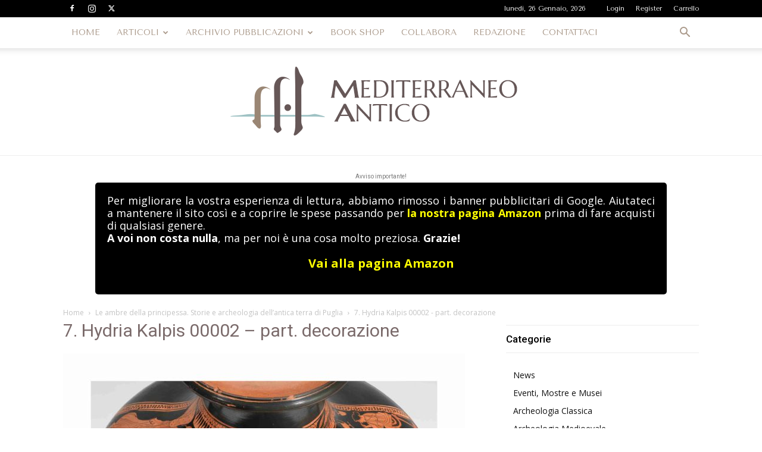

--- FILE ---
content_type: text/html; charset=UTF-8
request_url: https://mediterraneoantico.it/articoli/archeologia-classica/le-ambre-della-principessa-storie-e-archeologia-dellantica-terra-di-puglia/attachment/7-hydria-kalpis-00002-part-decorazione/
body_size: 34430
content:
<!doctype html >
<!--[if IE 8]>    <html class="ie8" lang="en"> <![endif]-->
<!--[if IE 9]>    <html class="ie9" lang="en"> <![endif]-->
<!--[if gt IE 8]><!--> <html lang="it-IT"> <!--<![endif]-->
<head>
    <title>7. Hydria Kalpis 00002 - part. decorazione - MediterraneoAntico</title>
    <meta charset="UTF-8" />
    <meta name="viewport" content="width=device-width, initial-scale=1.0">
    <link rel="pingback" href="https://mediterraneoantico.it/xmlrpc.php" />
    <meta name='robots' content='index, follow, max-image-preview:large, max-snippet:-1, max-video-preview:-1' />
	<style>img:is([sizes="auto" i], [sizes^="auto," i]) { contain-intrinsic-size: 3000px 1500px }</style>
	<link rel="icon" type="image/png" href="https://mediterraneoantico.it/wp-content/uploads/2018/10/favicon.png">
	<!-- This site is optimized with the Yoast SEO plugin v26.7 - https://yoast.com/wordpress/plugins/seo/ -->
	<link rel="canonical" href="https://mediterraneoantico.it/articoli/archeologia-classica/le-ambre-della-principessa-storie-e-archeologia-dellantica-terra-di-puglia/attachment/7-hydria-kalpis-00002-part-decorazione/" />
	<meta property="og:locale" content="it_IT" />
	<meta property="og:type" content="article" />
	<meta property="og:title" content="7. Hydria Kalpis 00002 - part. decorazione - MediterraneoAntico" />
	<meta property="og:url" content="https://mediterraneoantico.it/articoli/archeologia-classica/le-ambre-della-principessa-storie-e-archeologia-dellantica-terra-di-puglia/attachment/7-hydria-kalpis-00002-part-decorazione/" />
	<meta property="og:site_name" content="MediterraneoAntico" />
	<meta property="article:publisher" content="https://www.facebook.com/MediterraneoAntico" />
	<meta property="article:modified_time" content="2017-02-03T16:57:49+00:00" />
	<meta property="og:image" content="https://mediterraneoantico.it/articoli/archeologia-classica/le-ambre-della-principessa-storie-e-archeologia-dellantica-terra-di-puglia/attachment/7-hydria-kalpis-00002-part-decorazione" />
	<meta property="og:image:width" content="675" />
	<meta property="og:image:height" content="450" />
	<meta property="og:image:type" content="image/jpeg" />
	<meta name="twitter:card" content="summary_large_image" />
	<meta name="twitter:site" content="@MediterraneoAnt" />
	<meta name="twitter:label1" content="Scritto da" />
	<meta name="twitter:data1" content="Paolo Bondielli" />
	<script type="application/ld+json" class="yoast-schema-graph">{"@context":"https://schema.org","@graph":[{"@type":"WebPage","@id":"https://mediterraneoantico.it/articoli/archeologia-classica/le-ambre-della-principessa-storie-e-archeologia-dellantica-terra-di-puglia/attachment/7-hydria-kalpis-00002-part-decorazione/","url":"https://mediterraneoantico.it/articoli/archeologia-classica/le-ambre-della-principessa-storie-e-archeologia-dellantica-terra-di-puglia/attachment/7-hydria-kalpis-00002-part-decorazione/","name":"7. Hydria Kalpis 00002 - part. decorazione - MediterraneoAntico","isPartOf":{"@id":"https://mediterraneoantico.it/#website"},"primaryImageOfPage":{"@id":"https://mediterraneoantico.it/articoli/archeologia-classica/le-ambre-della-principessa-storie-e-archeologia-dellantica-terra-di-puglia/attachment/7-hydria-kalpis-00002-part-decorazione/#primaryimage"},"image":{"@id":"https://mediterraneoantico.it/articoli/archeologia-classica/le-ambre-della-principessa-storie-e-archeologia-dellantica-terra-di-puglia/attachment/7-hydria-kalpis-00002-part-decorazione/#primaryimage"},"thumbnailUrl":"https://mediterraneoantico.it/wp-content/uploads/2017/02/7.-Hydria-Kalpis-00002-part.-decorazione-e1486141047250.jpg","datePublished":"2017-02-03T16:56:35+00:00","dateModified":"2017-02-03T16:57:49+00:00","breadcrumb":{"@id":"https://mediterraneoantico.it/articoli/archeologia-classica/le-ambre-della-principessa-storie-e-archeologia-dellantica-terra-di-puglia/attachment/7-hydria-kalpis-00002-part-decorazione/#breadcrumb"},"inLanguage":"it-IT","potentialAction":[{"@type":"ReadAction","target":["https://mediterraneoantico.it/articoli/archeologia-classica/le-ambre-della-principessa-storie-e-archeologia-dellantica-terra-di-puglia/attachment/7-hydria-kalpis-00002-part-decorazione/"]}]},{"@type":"ImageObject","inLanguage":"it-IT","@id":"https://mediterraneoantico.it/articoli/archeologia-classica/le-ambre-della-principessa-storie-e-archeologia-dellantica-terra-di-puglia/attachment/7-hydria-kalpis-00002-part-decorazione/#primaryimage","url":"https://mediterraneoantico.it/wp-content/uploads/2017/02/7.-Hydria-Kalpis-00002-part.-decorazione-e1486141047250.jpg","contentUrl":"https://mediterraneoantico.it/wp-content/uploads/2017/02/7.-Hydria-Kalpis-00002-part.-decorazione-e1486141047250.jpg","width":675,"height":450},{"@type":"BreadcrumbList","@id":"https://mediterraneoantico.it/articoli/archeologia-classica/le-ambre-della-principessa-storie-e-archeologia-dellantica-terra-di-puglia/attachment/7-hydria-kalpis-00002-part-decorazione/#breadcrumb","itemListElement":[{"@type":"ListItem","position":1,"name":"Home","item":"https://mediterraneoantico.it/"},{"@type":"ListItem","position":2,"name":"Le ambre della principessa. Storie e archeologia dell’antica terra di Puglia","item":"https://mediterraneoantico.it/articoli/archeologia-classica/le-ambre-della-principessa-storie-e-archeologia-dellantica-terra-di-puglia/"},{"@type":"ListItem","position":3,"name":"7. Hydria Kalpis 00002 &#8211; part. decorazione"}]},{"@type":"WebSite","@id":"https://mediterraneoantico.it/#website","url":"https://mediterraneoantico.it/","name":"MediterraneoAntico","description":"magazine per la diffusione di argomenti storico-archeologici. Egittologia, storia, archeologia del mediterraneo.","publisher":{"@id":"https://mediterraneoantico.it/#organization"},"potentialAction":[{"@type":"SearchAction","target":{"@type":"EntryPoint","urlTemplate":"https://mediterraneoantico.it/?s={search_term_string}"},"query-input":{"@type":"PropertyValueSpecification","valueRequired":true,"valueName":"search_term_string"}}],"inLanguage":"it-IT"},{"@type":"Organization","@id":"https://mediterraneoantico.it/#organization","name":"Mediterraneo Antico","url":"https://mediterraneoantico.it/","logo":{"@type":"ImageObject","inLanguage":"it-IT","@id":"https://mediterraneoantico.it/#/schema/logo/image/","url":"https://mediterraneoantico.it/wp-content/uploads/2018/10/logo-maditerraneoantico-retina-180h.png","contentUrl":"https://mediterraneoantico.it/wp-content/uploads/2018/10/logo-maditerraneoantico-retina-180h.png","width":544,"height":180,"caption":"Mediterraneo Antico"},"image":{"@id":"https://mediterraneoantico.it/#/schema/logo/image/"},"sameAs":["https://www.facebook.com/MediterraneoAntico","https://x.com/MediterraneoAnt","https://www.instagram.com/Mediterraneo_antico"]}]}</script>
	<!-- / Yoast SEO plugin. -->


<link rel='dns-prefetch' href='//maxcdn.bootstrapcdn.com' />
<link rel='dns-prefetch' href='//fonts.googleapis.com' />
<script type="text/javascript">
/* <![CDATA[ */
window._wpemojiSettings = {"baseUrl":"https:\/\/s.w.org\/images\/core\/emoji\/16.0.1\/72x72\/","ext":".png","svgUrl":"https:\/\/s.w.org\/images\/core\/emoji\/16.0.1\/svg\/","svgExt":".svg","source":{"concatemoji":"https:\/\/mediterraneoantico.it\/wp-includes\/js\/wp-emoji-release.min.js?ver=6.8.3"}};
/*! This file is auto-generated */
!function(s,n){var o,i,e;function c(e){try{var t={supportTests:e,timestamp:(new Date).valueOf()};sessionStorage.setItem(o,JSON.stringify(t))}catch(e){}}function p(e,t,n){e.clearRect(0,0,e.canvas.width,e.canvas.height),e.fillText(t,0,0);var t=new Uint32Array(e.getImageData(0,0,e.canvas.width,e.canvas.height).data),a=(e.clearRect(0,0,e.canvas.width,e.canvas.height),e.fillText(n,0,0),new Uint32Array(e.getImageData(0,0,e.canvas.width,e.canvas.height).data));return t.every(function(e,t){return e===a[t]})}function u(e,t){e.clearRect(0,0,e.canvas.width,e.canvas.height),e.fillText(t,0,0);for(var n=e.getImageData(16,16,1,1),a=0;a<n.data.length;a++)if(0!==n.data[a])return!1;return!0}function f(e,t,n,a){switch(t){case"flag":return n(e,"\ud83c\udff3\ufe0f\u200d\u26a7\ufe0f","\ud83c\udff3\ufe0f\u200b\u26a7\ufe0f")?!1:!n(e,"\ud83c\udde8\ud83c\uddf6","\ud83c\udde8\u200b\ud83c\uddf6")&&!n(e,"\ud83c\udff4\udb40\udc67\udb40\udc62\udb40\udc65\udb40\udc6e\udb40\udc67\udb40\udc7f","\ud83c\udff4\u200b\udb40\udc67\u200b\udb40\udc62\u200b\udb40\udc65\u200b\udb40\udc6e\u200b\udb40\udc67\u200b\udb40\udc7f");case"emoji":return!a(e,"\ud83e\udedf")}return!1}function g(e,t,n,a){var r="undefined"!=typeof WorkerGlobalScope&&self instanceof WorkerGlobalScope?new OffscreenCanvas(300,150):s.createElement("canvas"),o=r.getContext("2d",{willReadFrequently:!0}),i=(o.textBaseline="top",o.font="600 32px Arial",{});return e.forEach(function(e){i[e]=t(o,e,n,a)}),i}function t(e){var t=s.createElement("script");t.src=e,t.defer=!0,s.head.appendChild(t)}"undefined"!=typeof Promise&&(o="wpEmojiSettingsSupports",i=["flag","emoji"],n.supports={everything:!0,everythingExceptFlag:!0},e=new Promise(function(e){s.addEventListener("DOMContentLoaded",e,{once:!0})}),new Promise(function(t){var n=function(){try{var e=JSON.parse(sessionStorage.getItem(o));if("object"==typeof e&&"number"==typeof e.timestamp&&(new Date).valueOf()<e.timestamp+604800&&"object"==typeof e.supportTests)return e.supportTests}catch(e){}return null}();if(!n){if("undefined"!=typeof Worker&&"undefined"!=typeof OffscreenCanvas&&"undefined"!=typeof URL&&URL.createObjectURL&&"undefined"!=typeof Blob)try{var e="postMessage("+g.toString()+"("+[JSON.stringify(i),f.toString(),p.toString(),u.toString()].join(",")+"));",a=new Blob([e],{type:"text/javascript"}),r=new Worker(URL.createObjectURL(a),{name:"wpTestEmojiSupports"});return void(r.onmessage=function(e){c(n=e.data),r.terminate(),t(n)})}catch(e){}c(n=g(i,f,p,u))}t(n)}).then(function(e){for(var t in e)n.supports[t]=e[t],n.supports.everything=n.supports.everything&&n.supports[t],"flag"!==t&&(n.supports.everythingExceptFlag=n.supports.everythingExceptFlag&&n.supports[t]);n.supports.everythingExceptFlag=n.supports.everythingExceptFlag&&!n.supports.flag,n.DOMReady=!1,n.readyCallback=function(){n.DOMReady=!0}}).then(function(){return e}).then(function(){var e;n.supports.everything||(n.readyCallback(),(e=n.source||{}).concatemoji?t(e.concatemoji):e.wpemoji&&e.twemoji&&(t(e.twemoji),t(e.wpemoji)))}))}((window,document),window._wpemojiSettings);
/* ]]> */
</script>
<style id='wp-emoji-styles-inline-css' type='text/css'>

	img.wp-smiley, img.emoji {
		display: inline !important;
		border: none !important;
		box-shadow: none !important;
		height: 1em !important;
		width: 1em !important;
		margin: 0 0.07em !important;
		vertical-align: -0.1em !important;
		background: none !important;
		padding: 0 !important;
	}
</style>
<style id='classic-theme-styles-inline-css' type='text/css'>
/*! This file is auto-generated */
.wp-block-button__link{color:#fff;background-color:#32373c;border-radius:9999px;box-shadow:none;text-decoration:none;padding:calc(.667em + 2px) calc(1.333em + 2px);font-size:1.125em}.wp-block-file__button{background:#32373c;color:#fff;text-decoration:none}
</style>
<style id='co-authors-plus-coauthors-style-inline-css' type='text/css'>
.wp-block-co-authors-plus-coauthors.is-layout-flow [class*=wp-block-co-authors-plus]{display:inline}

</style>
<style id='co-authors-plus-avatar-style-inline-css' type='text/css'>
.wp-block-co-authors-plus-avatar :where(img){height:auto;max-width:100%;vertical-align:bottom}.wp-block-co-authors-plus-coauthors.is-layout-flow .wp-block-co-authors-plus-avatar :where(img){vertical-align:middle}.wp-block-co-authors-plus-avatar:is(.alignleft,.alignright){display:table}.wp-block-co-authors-plus-avatar.aligncenter{display:table;margin-inline:auto}

</style>
<style id='co-authors-plus-image-style-inline-css' type='text/css'>
.wp-block-co-authors-plus-image{margin-bottom:0}.wp-block-co-authors-plus-image :where(img){height:auto;max-width:100%;vertical-align:bottom}.wp-block-co-authors-plus-coauthors.is-layout-flow .wp-block-co-authors-plus-image :where(img){vertical-align:middle}.wp-block-co-authors-plus-image:is(.alignfull,.alignwide) :where(img){width:100%}.wp-block-co-authors-plus-image:is(.alignleft,.alignright){display:table}.wp-block-co-authors-plus-image.aligncenter{display:table;margin-inline:auto}

</style>
<style id='create-block-campaignblock-style-inline-css' type='text/css'>
/*!***************************************************************************************************************************************************************************************************************************************!*\
  !*** css ./node_modules/css-loader/dist/cjs.js??ruleSet[1].rules[4].use[1]!./node_modules/postcss-loader/dist/cjs.js??ruleSet[1].rules[4].use[2]!./node_modules/sass-loader/dist/cjs.js??ruleSet[1].rules[4].use[3]!./src/style.scss ***!
  \***************************************************************************************************************************************************************************************************************************************/
/**
 * The following styles get applied both on the front of your site
 * and in the editor.
 *
 * Replace them with your own styles or remove the file completely.
 */
.wp-block-create-block-campaignblock {
  background-color: white;
  padding: 20px;
  text-align: center;
}

.wp-block-create-block-campaignblock .charitable-logo {
  margin-left: auto;
  margin-right: auto;
  display: table;
}

/*# sourceMappingURL=style-index.css.map*/
</style>
<style id='charitable-campaigns-block-style-inline-css' type='text/css'>
/*!***************************************************************************************************************************************************************************************************************************************!*\
  !*** css ./node_modules/css-loader/dist/cjs.js??ruleSet[1].rules[4].use[1]!./node_modules/postcss-loader/dist/cjs.js??ruleSet[1].rules[4].use[2]!./node_modules/sass-loader/dist/cjs.js??ruleSet[1].rules[4].use[3]!./src/style.scss ***!
  \***************************************************************************************************************************************************************************************************************************************/
/**
 * The following styles get applied both on the front of your site
 * and in the editor.
 *
 * Replace them with your own styles or remove the file completely.
 */
 .wp-block-charitable-campaigns-block {
  background-color: white;
  padding: 20px;
  text-align: center;
}
.wp-block-charitable-campaigns-block h5 {
  margin: 0 auto;
  margin-top: 0 !important;
  margin-bottom: 0px !important;
}
.wp-block-charitable-campaigns-block p {
  font-size: 11px;
  line-height: 16px;
  text-align: center;
  font-weight: 400;
  font-family: "Inter var", -apple-system, BlinkMacSystemFont, "Helvetica Neue", Helvetica, sans-serif !important;
}
.wp-block-charitable-campaigns-block .charitable-logo {
  margin-left: auto;
  margin-right: auto;
  display: table;
}
/*# sourceMappingURL=style-index.css.map*/
</style>
<style id='charitable-donations-block-style-inline-css' type='text/css'>
/*!***************************************************************************************************************************************************************************************************************************************!*\
  !*** css ./node_modules/css-loader/dist/cjs.js??ruleSet[1].rules[4].use[1]!./node_modules/postcss-loader/dist/cjs.js??ruleSet[1].rules[4].use[2]!./node_modules/sass-loader/dist/cjs.js??ruleSet[1].rules[4].use[3]!./src/style.scss ***!
  \***************************************************************************************************************************************************************************************************************************************/
/**
 * The following styles get applied both on the front of your site
 * and in the editor.
 *
 * Replace them with your own styles or remove the file completely.
 */
 .wp-block-charitable-donations-block {
  background-color: white;
  padding: 20px;
  text-align: center;
}
.wp-block-charitable-donations-block h5 {
  margin: 0 auto;
  margin-top: 0 !important;
  margin-bottom: 0px !important;
}
.wp-block-charitable-donations-block p {
  font-size: 11px;
  line-height: 16px;
  text-align: center;
  font-weight: 400;
  font-family: "Inter var", -apple-system, BlinkMacSystemFont, "Helvetica Neue", Helvetica, sans-serif !important;
}
.wp-block-charitable-donations-block .charitable-logo {
  margin-left: auto;
  margin-right: auto;
  display: table;
}
/*# sourceMappingURL=style-index.css.map*/
</style>
<style id='charitable-donors-block-style-inline-css' type='text/css'>
/*!***************************************************************************************************************************************************************************************************************************************!*\
  !*** css ./node_modules/css-loader/dist/cjs.js??ruleSet[1].rules[4].use[1]!./node_modules/postcss-loader/dist/cjs.js??ruleSet[1].rules[4].use[2]!./node_modules/sass-loader/dist/cjs.js??ruleSet[1].rules[4].use[3]!./src/style.scss ***!
  \***************************************************************************************************************************************************************************************************************************************/
/**
 * The following styles get applied both on the front of your site
 * and in the editor.
 *
 * Replace them with your own styles or remove the file completely.
 */
.wp-block-charitable-donors-block {
  background-color: white;
  padding: 20px;
  text-align: center;
}

.wp-block-charitable-donors-block h5 {
  margin: 0 auto;
  margin-top: 0 !important;
  margin-bottom: 0px !important;
}

.wp-block-charitable-donors-block p {
  font-size: 11px;
  line-height: 16px;
  text-align: center;
  font-weight: 400;
  font-family: "Inter var", -apple-system, BlinkMacSystemFont, "Helvetica Neue", Helvetica, sans-serif !important;
}

.wp-block-charitable-donors-block .charitable-logo {
  margin-left: auto;
  margin-right: auto;
  display: table;
}

/*# sourceMappingURL=style-index.css.map*/
</style>
<style id='charitable-donation-button-style-inline-css' type='text/css'>
/*!***************************************************************************************************************************************************************************************************************************************!*\
  !*** css ./node_modules/css-loader/dist/cjs.js??ruleSet[1].rules[4].use[1]!./node_modules/postcss-loader/dist/cjs.js??ruleSet[1].rules[4].use[2]!./node_modules/sass-loader/dist/cjs.js??ruleSet[1].rules[4].use[3]!./src/style.scss ***!
  \***************************************************************************************************************************************************************************************************************************************/
/**
 * The following styles get applied both on the front of your site
 * and in the editor.
 *
 * Replace them with your own styles or remove the file completely.
 */
 .wp-block-charitable-donation-button {
  background-color: white;
  padding: 20px;
  text-align: center;
}
.wp-block-charitable-donation-button h5 {
  margin: 0 auto;
  margin-top: 0 !important;
  margin-bottom: 0px !important;
}
.wp-block-charitable-donation-button p {
  font-size: 11px;
  line-height: 16px;
  text-align: center;
  font-weight: 400;
  font-family: "Inter var", -apple-system, BlinkMacSystemFont, "Helvetica Neue", Helvetica, sans-serif !important;
}
.wp-block-charitable-donation-button .charitable-logo {
  margin-left: auto;
  margin-right: auto;
  display: table;
}

/*# sourceMappingURL=style-index.css.map*/
</style>
<style id='charitable-campaign-progress-bar-style-inline-css' type='text/css'>
/*!***************************************************************************************************************************************************************************************************************************************!*\
  !*** css ./node_modules/css-loader/dist/cjs.js??ruleSet[1].rules[4].use[1]!./node_modules/postcss-loader/dist/cjs.js??ruleSet[1].rules[4].use[2]!./node_modules/sass-loader/dist/cjs.js??ruleSet[1].rules[4].use[3]!./src/style.scss ***!
  \***************************************************************************************************************************************************************************************************************************************/
/**
 * The following styles get applied both on the front of your site
 * and in the editor.
 *
 * Replace them with your own styles or remove the file completely.
 */
.wp-block-charitable-campaign-progress-bar {
  background-color: white;
  padding: 20px;
  text-align: center;
}

.wp-block-charitable-campaign-progress-bar h5 {
  margin: 0 auto;
  margin-top: 0 !important;
  margin-bottom: 0px !important;
}

.wp-block-charitable-campaign-progress-bar p {
  font-size: 11px;
  line-height: 16px;
  text-align: center;
  font-weight: 400;
  font-family: "Inter var", -apple-system, BlinkMacSystemFont, "Helvetica Neue", Helvetica, sans-serif !important;
}

.wp-block-charitable-campaign-progress-bar .charitable-logo {
  margin-left: auto;
  margin-right: auto;
  display: table;
}

/*# sourceMappingURL=style-index.css.map*/
</style>
<style id='charitable-campaign-stats-style-inline-css' type='text/css'>
/*!***************************************************************************************************************************************************************************************************************************************!*\
  !*** css ./node_modules/css-loader/dist/cjs.js??ruleSet[1].rules[4].use[1]!./node_modules/postcss-loader/dist/cjs.js??ruleSet[1].rules[4].use[2]!./node_modules/sass-loader/dist/cjs.js??ruleSet[1].rules[4].use[3]!./src/style.scss ***!
  \***************************************************************************************************************************************************************************************************************************************/
/**
 * The following styles get applied both on the front of your site
 * and in the editor.
 *
 * Replace them with your own styles or remove the file completely.
 */
.wp-block-charitable-campaign-stats {
  background-color: white;
  padding: 20px;
  text-align: center;
}

.wp-block-charitable-campaign-stats h5 {
  margin: 0 auto;
  margin-top: 0 !important;
  margin-bottom: 0px !important;
}

.wp-block-charitable-campaign-stats p {
  font-size: 11px;
  line-height: 16px;
  text-align: center;
  font-weight: 400;
  font-family: "Inter var", -apple-system, BlinkMacSystemFont, "Helvetica Neue", Helvetica, sans-serif !important;
}

.wp-block-charitable-campaign-stats .charitable-logo {
  margin-left: auto;
  margin-right: auto;
  display: table;
}

/*# sourceMappingURL=style-index.css.map*/
</style>
<style id='charitable-my-donations-style-inline-css' type='text/css'>
/*!***************************************************************************************************************************************************************************************************************************************!*\
  !*** css ./node_modules/css-loader/dist/cjs.js??ruleSet[1].rules[4].use[1]!./node_modules/postcss-loader/dist/cjs.js??ruleSet[1].rules[4].use[2]!./node_modules/sass-loader/dist/cjs.js??ruleSet[1].rules[4].use[3]!./src/style.scss ***!
  \***************************************************************************************************************************************************************************************************************************************/
/**
 * The following styles get applied both on the front of your site
 * and in the editor.
 *
 * Replace them with your own styles or remove the file completely.
 */
.wp-block-charitable-my-donations {
  background-color: white;
  padding: 20px;
  text-align: center;
}

.wp-block-charitable-my-donations h5 {
  margin: 0 auto;
  margin-top: 0 !important;
  margin-bottom: 0px !important;
}

.wp-block-charitable-my-donations p {
  font-size: 11px;
  line-height: 16px;
  text-align: center;
  font-weight: 400;
  font-family: "Inter var", -apple-system, BlinkMacSystemFont, "Helvetica Neue", Helvetica, sans-serif !important;
}

.wp-block-charitable-my-donations .charitable-logo {
  margin-left: auto;
  margin-right: auto;
  display: table;
}

/*# sourceMappingURL=style-index.css.map*/
</style>
<style id='global-styles-inline-css' type='text/css'>
:root{--wp--preset--aspect-ratio--square: 1;--wp--preset--aspect-ratio--4-3: 4/3;--wp--preset--aspect-ratio--3-4: 3/4;--wp--preset--aspect-ratio--3-2: 3/2;--wp--preset--aspect-ratio--2-3: 2/3;--wp--preset--aspect-ratio--16-9: 16/9;--wp--preset--aspect-ratio--9-16: 9/16;--wp--preset--color--black: #000000;--wp--preset--color--cyan-bluish-gray: #abb8c3;--wp--preset--color--white: #ffffff;--wp--preset--color--pale-pink: #f78da7;--wp--preset--color--vivid-red: #cf2e2e;--wp--preset--color--luminous-vivid-orange: #ff6900;--wp--preset--color--luminous-vivid-amber: #fcb900;--wp--preset--color--light-green-cyan: #7bdcb5;--wp--preset--color--vivid-green-cyan: #00d084;--wp--preset--color--pale-cyan-blue: #8ed1fc;--wp--preset--color--vivid-cyan-blue: #0693e3;--wp--preset--color--vivid-purple: #9b51e0;--wp--preset--gradient--vivid-cyan-blue-to-vivid-purple: linear-gradient(135deg,rgba(6,147,227,1) 0%,rgb(155,81,224) 100%);--wp--preset--gradient--light-green-cyan-to-vivid-green-cyan: linear-gradient(135deg,rgb(122,220,180) 0%,rgb(0,208,130) 100%);--wp--preset--gradient--luminous-vivid-amber-to-luminous-vivid-orange: linear-gradient(135deg,rgba(252,185,0,1) 0%,rgba(255,105,0,1) 100%);--wp--preset--gradient--luminous-vivid-orange-to-vivid-red: linear-gradient(135deg,rgba(255,105,0,1) 0%,rgb(207,46,46) 100%);--wp--preset--gradient--very-light-gray-to-cyan-bluish-gray: linear-gradient(135deg,rgb(238,238,238) 0%,rgb(169,184,195) 100%);--wp--preset--gradient--cool-to-warm-spectrum: linear-gradient(135deg,rgb(74,234,220) 0%,rgb(151,120,209) 20%,rgb(207,42,186) 40%,rgb(238,44,130) 60%,rgb(251,105,98) 80%,rgb(254,248,76) 100%);--wp--preset--gradient--blush-light-purple: linear-gradient(135deg,rgb(255,206,236) 0%,rgb(152,150,240) 100%);--wp--preset--gradient--blush-bordeaux: linear-gradient(135deg,rgb(254,205,165) 0%,rgb(254,45,45) 50%,rgb(107,0,62) 100%);--wp--preset--gradient--luminous-dusk: linear-gradient(135deg,rgb(255,203,112) 0%,rgb(199,81,192) 50%,rgb(65,88,208) 100%);--wp--preset--gradient--pale-ocean: linear-gradient(135deg,rgb(255,245,203) 0%,rgb(182,227,212) 50%,rgb(51,167,181) 100%);--wp--preset--gradient--electric-grass: linear-gradient(135deg,rgb(202,248,128) 0%,rgb(113,206,126) 100%);--wp--preset--gradient--midnight: linear-gradient(135deg,rgb(2,3,129) 0%,rgb(40,116,252) 100%);--wp--preset--font-size--small: 11px;--wp--preset--font-size--medium: 20px;--wp--preset--font-size--large: 32px;--wp--preset--font-size--x-large: 42px;--wp--preset--font-size--regular: 15px;--wp--preset--font-size--larger: 50px;--wp--preset--spacing--20: 0.44rem;--wp--preset--spacing--30: 0.67rem;--wp--preset--spacing--40: 1rem;--wp--preset--spacing--50: 1.5rem;--wp--preset--spacing--60: 2.25rem;--wp--preset--spacing--70: 3.38rem;--wp--preset--spacing--80: 5.06rem;--wp--preset--shadow--natural: 6px 6px 9px rgba(0, 0, 0, 0.2);--wp--preset--shadow--deep: 12px 12px 50px rgba(0, 0, 0, 0.4);--wp--preset--shadow--sharp: 6px 6px 0px rgba(0, 0, 0, 0.2);--wp--preset--shadow--outlined: 6px 6px 0px -3px rgba(255, 255, 255, 1), 6px 6px rgba(0, 0, 0, 1);--wp--preset--shadow--crisp: 6px 6px 0px rgba(0, 0, 0, 1);}:where(.is-layout-flex){gap: 0.5em;}:where(.is-layout-grid){gap: 0.5em;}body .is-layout-flex{display: flex;}.is-layout-flex{flex-wrap: wrap;align-items: center;}.is-layout-flex > :is(*, div){margin: 0;}body .is-layout-grid{display: grid;}.is-layout-grid > :is(*, div){margin: 0;}:where(.wp-block-columns.is-layout-flex){gap: 2em;}:where(.wp-block-columns.is-layout-grid){gap: 2em;}:where(.wp-block-post-template.is-layout-flex){gap: 1.25em;}:where(.wp-block-post-template.is-layout-grid){gap: 1.25em;}.has-black-color{color: var(--wp--preset--color--black) !important;}.has-cyan-bluish-gray-color{color: var(--wp--preset--color--cyan-bluish-gray) !important;}.has-white-color{color: var(--wp--preset--color--white) !important;}.has-pale-pink-color{color: var(--wp--preset--color--pale-pink) !important;}.has-vivid-red-color{color: var(--wp--preset--color--vivid-red) !important;}.has-luminous-vivid-orange-color{color: var(--wp--preset--color--luminous-vivid-orange) !important;}.has-luminous-vivid-amber-color{color: var(--wp--preset--color--luminous-vivid-amber) !important;}.has-light-green-cyan-color{color: var(--wp--preset--color--light-green-cyan) !important;}.has-vivid-green-cyan-color{color: var(--wp--preset--color--vivid-green-cyan) !important;}.has-pale-cyan-blue-color{color: var(--wp--preset--color--pale-cyan-blue) !important;}.has-vivid-cyan-blue-color{color: var(--wp--preset--color--vivid-cyan-blue) !important;}.has-vivid-purple-color{color: var(--wp--preset--color--vivid-purple) !important;}.has-black-background-color{background-color: var(--wp--preset--color--black) !important;}.has-cyan-bluish-gray-background-color{background-color: var(--wp--preset--color--cyan-bluish-gray) !important;}.has-white-background-color{background-color: var(--wp--preset--color--white) !important;}.has-pale-pink-background-color{background-color: var(--wp--preset--color--pale-pink) !important;}.has-vivid-red-background-color{background-color: var(--wp--preset--color--vivid-red) !important;}.has-luminous-vivid-orange-background-color{background-color: var(--wp--preset--color--luminous-vivid-orange) !important;}.has-luminous-vivid-amber-background-color{background-color: var(--wp--preset--color--luminous-vivid-amber) !important;}.has-light-green-cyan-background-color{background-color: var(--wp--preset--color--light-green-cyan) !important;}.has-vivid-green-cyan-background-color{background-color: var(--wp--preset--color--vivid-green-cyan) !important;}.has-pale-cyan-blue-background-color{background-color: var(--wp--preset--color--pale-cyan-blue) !important;}.has-vivid-cyan-blue-background-color{background-color: var(--wp--preset--color--vivid-cyan-blue) !important;}.has-vivid-purple-background-color{background-color: var(--wp--preset--color--vivid-purple) !important;}.has-black-border-color{border-color: var(--wp--preset--color--black) !important;}.has-cyan-bluish-gray-border-color{border-color: var(--wp--preset--color--cyan-bluish-gray) !important;}.has-white-border-color{border-color: var(--wp--preset--color--white) !important;}.has-pale-pink-border-color{border-color: var(--wp--preset--color--pale-pink) !important;}.has-vivid-red-border-color{border-color: var(--wp--preset--color--vivid-red) !important;}.has-luminous-vivid-orange-border-color{border-color: var(--wp--preset--color--luminous-vivid-orange) !important;}.has-luminous-vivid-amber-border-color{border-color: var(--wp--preset--color--luminous-vivid-amber) !important;}.has-light-green-cyan-border-color{border-color: var(--wp--preset--color--light-green-cyan) !important;}.has-vivid-green-cyan-border-color{border-color: var(--wp--preset--color--vivid-green-cyan) !important;}.has-pale-cyan-blue-border-color{border-color: var(--wp--preset--color--pale-cyan-blue) !important;}.has-vivid-cyan-blue-border-color{border-color: var(--wp--preset--color--vivid-cyan-blue) !important;}.has-vivid-purple-border-color{border-color: var(--wp--preset--color--vivid-purple) !important;}.has-vivid-cyan-blue-to-vivid-purple-gradient-background{background: var(--wp--preset--gradient--vivid-cyan-blue-to-vivid-purple) !important;}.has-light-green-cyan-to-vivid-green-cyan-gradient-background{background: var(--wp--preset--gradient--light-green-cyan-to-vivid-green-cyan) !important;}.has-luminous-vivid-amber-to-luminous-vivid-orange-gradient-background{background: var(--wp--preset--gradient--luminous-vivid-amber-to-luminous-vivid-orange) !important;}.has-luminous-vivid-orange-to-vivid-red-gradient-background{background: var(--wp--preset--gradient--luminous-vivid-orange-to-vivid-red) !important;}.has-very-light-gray-to-cyan-bluish-gray-gradient-background{background: var(--wp--preset--gradient--very-light-gray-to-cyan-bluish-gray) !important;}.has-cool-to-warm-spectrum-gradient-background{background: var(--wp--preset--gradient--cool-to-warm-spectrum) !important;}.has-blush-light-purple-gradient-background{background: var(--wp--preset--gradient--blush-light-purple) !important;}.has-blush-bordeaux-gradient-background{background: var(--wp--preset--gradient--blush-bordeaux) !important;}.has-luminous-dusk-gradient-background{background: var(--wp--preset--gradient--luminous-dusk) !important;}.has-pale-ocean-gradient-background{background: var(--wp--preset--gradient--pale-ocean) !important;}.has-electric-grass-gradient-background{background: var(--wp--preset--gradient--electric-grass) !important;}.has-midnight-gradient-background{background: var(--wp--preset--gradient--midnight) !important;}.has-small-font-size{font-size: var(--wp--preset--font-size--small) !important;}.has-medium-font-size{font-size: var(--wp--preset--font-size--medium) !important;}.has-large-font-size{font-size: var(--wp--preset--font-size--large) !important;}.has-x-large-font-size{font-size: var(--wp--preset--font-size--x-large) !important;}
:where(.wp-block-post-template.is-layout-flex){gap: 1.25em;}:where(.wp-block-post-template.is-layout-grid){gap: 1.25em;}
:where(.wp-block-columns.is-layout-flex){gap: 2em;}:where(.wp-block-columns.is-layout-grid){gap: 2em;}
:root :where(.wp-block-pullquote){font-size: 1.5em;line-height: 1.6;}
</style>
<link rel='stylesheet' id='wpsm_counter-font-awesome-front-css' href='https://mediterraneoantico.it/wp-content/plugins/counter-number-showcase/assets/css/font-awesome/css/font-awesome.min.css?ver=6.8.3' type='text/css' media='all' />
<link rel='stylesheet' id='wpsm_counter_bootstrap-front-css' href='https://mediterraneoantico.it/wp-content/plugins/counter-number-showcase/assets/css/bootstrap-front.css?ver=6.8.3' type='text/css' media='all' />
<link rel='stylesheet' id='wpsm_counter_column-css' href='https://mediterraneoantico.it/wp-content/plugins/counter-number-showcase/assets/css/counter-column.css?ver=6.8.3' type='text/css' media='all' />
<link rel='stylesheet' id='cff-css' href='https://mediterraneoantico.it/wp-content/plugins/custom-facebook-feed-pro-2/css/cff-style.css?ver=2.5.5' type='text/css' media='all' />
<link rel='stylesheet' id='cff-font-awesome-css' href='//maxcdn.bootstrapcdn.com/font-awesome/4.2.0/css/font-awesome.min.css?ver=4.2.0' type='text/css' media='all' />
<link rel='stylesheet' id='wpa-css-css' href='https://mediterraneoantico.it/wp-content/plugins/honeypot/includes/css/wpa.css?ver=2.3.04' type='text/css' media='all' />
<link rel='stylesheet' id='uaf_client_css-css' href='https://mediterraneoantico.it/wp-content/uploads/useanyfont/uaf.css?ver=1768672325' type='text/css' media='all' />
<link rel='stylesheet' id='woocommerce-layout-css' href='https://mediterraneoantico.it/wp-content/plugins/woocommerce/assets/css/woocommerce-layout.css?ver=10.4.3' type='text/css' media='all' />
<link rel='stylesheet' id='woocommerce-smallscreen-css' href='https://mediterraneoantico.it/wp-content/plugins/woocommerce/assets/css/woocommerce-smallscreen.css?ver=10.4.3' type='text/css' media='only screen and (max-width: 768px)' />
<link rel='stylesheet' id='woocommerce-general-css' href='https://mediterraneoantico.it/wp-content/plugins/woocommerce/assets/css/woocommerce.css?ver=10.4.3' type='text/css' media='all' />
<style id='woocommerce-inline-inline-css' type='text/css'>
.woocommerce form .form-row .required { visibility: visible; }
</style>
<link rel='stylesheet' id='wpos-slick-style-css' href='https://mediterraneoantico.it/wp-content/plugins/wp-responsive-recent-post-slider-pro/assets/css/slick.css?ver=1.3.5' type='text/css' media='all' />
<link rel='stylesheet' id='wprpsp-public-style-css' href='https://mediterraneoantico.it/wp-content/plugins/wp-responsive-recent-post-slider-pro/assets/css/wprpsp-public.css?ver=1.3.5' type='text/css' media='all' />
<link rel='stylesheet' id='ppress-frontend-css' href='https://mediterraneoantico.it/wp-content/plugins/wp-user-avatar/assets/css/frontend.min.css?ver=4.16.8' type='text/css' media='all' />
<link rel='stylesheet' id='ppress-flatpickr-css' href='https://mediterraneoantico.it/wp-content/plugins/wp-user-avatar/assets/flatpickr/flatpickr.min.css?ver=4.16.8' type='text/css' media='all' />
<link rel='stylesheet' id='ppress-select2-css' href='https://mediterraneoantico.it/wp-content/plugins/wp-user-avatar/assets/select2/select2.min.css?ver=6.8.3' type='text/css' media='all' />
<link rel='stylesheet' id='yop-public-css' href='https://mediterraneoantico.it/wp-content/plugins/yop-poll/public/assets/css/yop-poll-public-6.5.39.css?ver=6.8.3' type='text/css' media='all' />
<link rel='stylesheet' id='charitable-styles-css' href='https://mediterraneoantico.it/wp-content/plugins/charitable/assets/css/charitable.min.css?ver=1.8.9.1' type='text/css' media='all' />
<link rel='stylesheet' id='dashicons-css' href='https://mediterraneoantico.it/wp-includes/css/dashicons.min.css?ver=6.8.3' type='text/css' media='all' />
<link rel='stylesheet' id='td-plugin-multi-purpose-css' href='https://mediterraneoantico.it/wp-content/plugins/td-composer/td-multi-purpose/style.css?ver=7cd248d7ca13c255207c3f8b916c3f00' type='text/css' media='all' />
<link rel='stylesheet' id='google-fonts-style-css' href='https://fonts.googleapis.com/css?family=Tenor+Sans%3A400%2C100%2C100italic%2C200%2C200italic%2C300%2C300italic%2C400italic%2C500%2C500italic%2C600%2C600italic%2C700%2C700italic%2C800%2C800italic%2C900%2C900italic%7COpen+Sans%3A400%2C600%2C700%2C100%2C100italic%2C200%2C200italic%2C300%2C300italic%2C400italic%2C500%2C500italic%2C600italic%2C700italic%2C800%2C800italic%2C900%2C900italic%7CRoboto%3A400%2C600%2C700%2C100%2C100italic%2C200%2C200italic%2C300%2C300italic%2C400italic%2C500%2C500italic%2C600italic%2C700italic%2C800%2C800italic%2C900%2C900italic&#038;display=swap&#038;ver=12.7.3' type='text/css' media='all' />
<link rel='stylesheet' id='td-theme-css' href='https://mediterraneoantico.it/wp-content/themes/Newspaper/style.css?ver=12.7.3' type='text/css' media='all' />
<style id='td-theme-inline-css' type='text/css'>@media (max-width:767px){.td-header-desktop-wrap{display:none}}@media (min-width:767px){.td-header-mobile-wrap{display:none}}</style>
<link rel='stylesheet' id='um_modal-css' href='https://mediterraneoantico.it/wp-content/plugins/ultimate-member/assets/css/um-modal.min.css?ver=2.10.6' type='text/css' media='all' />
<link rel='stylesheet' id='um_ui-css' href='https://mediterraneoantico.it/wp-content/plugins/ultimate-member/assets/libs/jquery-ui/jquery-ui.min.css?ver=1.13.2' type='text/css' media='all' />
<link rel='stylesheet' id='um_tipsy-css' href='https://mediterraneoantico.it/wp-content/plugins/ultimate-member/assets/libs/tipsy/tipsy.min.css?ver=1.0.0a' type='text/css' media='all' />
<link rel='stylesheet' id='um_raty-css' href='https://mediterraneoantico.it/wp-content/plugins/ultimate-member/assets/libs/raty/um-raty.min.css?ver=2.6.0' type='text/css' media='all' />
<link rel='stylesheet' id='select2-css' href='https://mediterraneoantico.it/wp-content/plugins/ultimate-member/assets/libs/select2/select2.min.css?ver=4.0.13' type='text/css' media='all' />
<link rel='stylesheet' id='um_fileupload-css' href='https://mediterraneoantico.it/wp-content/plugins/ultimate-member/assets/css/um-fileupload.min.css?ver=2.10.6' type='text/css' media='all' />
<link rel='stylesheet' id='um_confirm-css' href='https://mediterraneoantico.it/wp-content/plugins/ultimate-member/assets/libs/um-confirm/um-confirm.min.css?ver=1.0' type='text/css' media='all' />
<link rel='stylesheet' id='um_datetime-css' href='https://mediterraneoantico.it/wp-content/plugins/ultimate-member/assets/libs/pickadate/default.min.css?ver=3.6.2' type='text/css' media='all' />
<link rel='stylesheet' id='um_datetime_date-css' href='https://mediterraneoantico.it/wp-content/plugins/ultimate-member/assets/libs/pickadate/default.date.min.css?ver=3.6.2' type='text/css' media='all' />
<link rel='stylesheet' id='um_datetime_time-css' href='https://mediterraneoantico.it/wp-content/plugins/ultimate-member/assets/libs/pickadate/default.time.min.css?ver=3.6.2' type='text/css' media='all' />
<link rel='stylesheet' id='um_fonticons_ii-css' href='https://mediterraneoantico.it/wp-content/plugins/ultimate-member/assets/libs/legacy/fonticons/fonticons-ii.min.css?ver=2.10.6' type='text/css' media='all' />
<link rel='stylesheet' id='um_fonticons_fa-css' href='https://mediterraneoantico.it/wp-content/plugins/ultimate-member/assets/libs/legacy/fonticons/fonticons-fa.min.css?ver=2.10.6' type='text/css' media='all' />
<link rel='stylesheet' id='um_fontawesome-css' href='https://mediterraneoantico.it/wp-content/plugins/ultimate-member/assets/css/um-fontawesome.min.css?ver=6.5.2' type='text/css' media='all' />
<link rel='stylesheet' id='um_common-css' href='https://mediterraneoantico.it/wp-content/plugins/ultimate-member/assets/css/common.min.css?ver=2.10.6' type='text/css' media='all' />
<link rel='stylesheet' id='um_responsive-css' href='https://mediterraneoantico.it/wp-content/plugins/ultimate-member/assets/css/um-responsive.min.css?ver=2.10.6' type='text/css' media='all' />
<link rel='stylesheet' id='um_styles-css' href='https://mediterraneoantico.it/wp-content/plugins/ultimate-member/assets/css/um-styles.min.css?ver=2.10.6' type='text/css' media='all' />
<link rel='stylesheet' id='um_crop-css' href='https://mediterraneoantico.it/wp-content/plugins/ultimate-member/assets/libs/cropper/cropper.min.css?ver=1.6.1' type='text/css' media='all' />
<link rel='stylesheet' id='um_profile-css' href='https://mediterraneoantico.it/wp-content/plugins/ultimate-member/assets/css/um-profile.min.css?ver=2.10.6' type='text/css' media='all' />
<link rel='stylesheet' id='um_account-css' href='https://mediterraneoantico.it/wp-content/plugins/ultimate-member/assets/css/um-account.min.css?ver=2.10.6' type='text/css' media='all' />
<link rel='stylesheet' id='um_misc-css' href='https://mediterraneoantico.it/wp-content/plugins/ultimate-member/assets/css/um-misc.min.css?ver=2.10.6' type='text/css' media='all' />
<link rel='stylesheet' id='um_default_css-css' href='https://mediterraneoantico.it/wp-content/plugins/ultimate-member/assets/css/um-old-default.min.css?ver=2.10.6' type='text/css' media='all' />
<link rel='stylesheet' id='sib-front-css-css' href='https://mediterraneoantico.it/wp-content/plugins/mailin/css/mailin-front.css?ver=6.8.3' type='text/css' media='all' />
<link rel='stylesheet' id='js_composer_front-css' href='https://mediterraneoantico.it/wp-content/plugins/js_composer/assets/css/js_composer.min.css?ver=7.7.2' type='text/css' media='all' />
<link rel='stylesheet' id='td-legacy-framework-front-style-css' href='https://mediterraneoantico.it/wp-content/plugins/td-composer/legacy/Newspaper/assets/css/td_legacy_main.css?ver=7cd248d7ca13c255207c3f8b916c3f00' type='text/css' media='all' />
<link rel='stylesheet' id='td-standard-pack-framework-front-style-css' href='https://mediterraneoantico.it/wp-content/plugins/td-standard-pack/Newspaper/assets/css/td_standard_pack_main.css?ver=c12e6da63ed2f212e87e44e5e9b9a302' type='text/css' media='all' />
<link rel='stylesheet' id='tdb_style_cloud_templates_front-css' href='https://mediterraneoantico.it/wp-content/plugins/td-cloud-library/assets/css/tdb_main.css?ver=6127d3b6131f900b2e62bb855b13dc3b' type='text/css' media='all' />
<link rel='stylesheet' id='td-woo-front-style-css' href='https://mediterraneoantico.it/wp-content/plugins/td-woo/assets/css/td-woo-front.css?ver=ec3a32d3501ab8f8aa53cdde009f24fc' type='text/css' media='all' />
<script type="text/javascript" src="https://mediterraneoantico.it/wp-content/plugins/charitable/assets/js/libraries/js-cookie.min.js?ver=2.1.4" id="js-cookie-js"></script>
<script type="text/javascript" id="charitable-sessions-js-extra">
/* <![CDATA[ */
var CHARITABLE_SESSION = {"ajaxurl":"https:\/\/mediterraneoantico.it\/wp-admin\/admin-ajax.php","id":"","cookie_name":"charitable_session","expiration":"86400","expiration_variant":"82800","secure":"","cookie_path":"\/","cookie_domain":"","generated_id":"54e91d2cca7839beb731de4e26a4103a","disable_cookie":""};
/* ]]> */
</script>
<script type="text/javascript" src="https://mediterraneoantico.it/wp-content/plugins/charitable/assets/js/charitable-session.min.js?ver=1.8.9.1" id="charitable-sessions-js"></script>
<script type="text/javascript" src="https://mediterraneoantico.it/wp-includes/js/jquery/jquery.min.js?ver=3.7.1" id="jquery-core-js"></script>
<script type="text/javascript" src="https://mediterraneoantico.it/wp-includes/js/jquery/jquery-migrate.min.js?ver=3.4.1" id="jquery-migrate-js"></script>
<script type="text/javascript" src="https://mediterraneoantico.it/wp-content/plugins/woocommerce/assets/js/jquery-blockui/jquery.blockUI.min.js?ver=2.7.0-wc.10.4.3" id="wc-jquery-blockui-js" data-wp-strategy="defer"></script>
<script type="text/javascript" id="wc-add-to-cart-js-extra">
/* <![CDATA[ */
var wc_add_to_cart_params = {"ajax_url":"\/wp-admin\/admin-ajax.php","wc_ajax_url":"\/?wc-ajax=%%endpoint%%","i18n_view_cart":"Visualizza carrello","cart_url":"https:\/\/mediterraneoantico.it\/carrello\/","is_cart":"","cart_redirect_after_add":"no"};
/* ]]> */
</script>
<script type="text/javascript" src="https://mediterraneoantico.it/wp-content/plugins/woocommerce/assets/js/frontend/add-to-cart.min.js?ver=10.4.3" id="wc-add-to-cart-js" data-wp-strategy="defer"></script>
<script type="text/javascript" src="https://mediterraneoantico.it/wp-content/plugins/woocommerce/assets/js/js-cookie/js.cookie.min.js?ver=2.1.4-wc.10.4.3" id="wc-js-cookie-js" defer="defer" data-wp-strategy="defer"></script>
<script type="text/javascript" id="woocommerce-js-extra">
/* <![CDATA[ */
var woocommerce_params = {"ajax_url":"\/wp-admin\/admin-ajax.php","wc_ajax_url":"\/?wc-ajax=%%endpoint%%","i18n_password_show":"Mostra password","i18n_password_hide":"Nascondi password"};
/* ]]> */
</script>
<script type="text/javascript" src="https://mediterraneoantico.it/wp-content/plugins/woocommerce/assets/js/frontend/woocommerce.min.js?ver=10.4.3" id="woocommerce-js" defer="defer" data-wp-strategy="defer"></script>
<script type="text/javascript" src="https://mediterraneoantico.it/wp-content/plugins/wp-user-avatar/assets/flatpickr/flatpickr.min.js?ver=4.16.8" id="ppress-flatpickr-js"></script>
<script type="text/javascript" src="https://mediterraneoantico.it/wp-content/plugins/wp-user-avatar/assets/select2/select2.min.js?ver=4.16.8" id="ppress-select2-js"></script>
<script type="text/javascript" id="yop-public-js-extra">
/* <![CDATA[ */
var objectL10n = {"yopPollParams":{"urlParams":{"ajax":"https:\/\/mediterraneoantico.it\/wp-admin\/admin-ajax.php","wpLogin":"https:\/\/mediterraneoantico.it\/wp-login.php?redirect_to=https%3A%2F%2Fmediterraneoantico.it%2Fwp-admin%2Fadmin-ajax.php%3Faction%3Dyop_poll_record_wordpress_vote"},"apiParams":{"reCaptcha":{"siteKey":""},"reCaptchaV2Invisible":{"siteKey":""},"reCaptchaV3":{"siteKey":""},"hCaptcha":{"siteKey":""},"cloudflareTurnstile":{"siteKey":""}},"captchaParams":{"imgPath":"https:\/\/mediterraneoantico.it\/wp-content\/plugins\/yop-poll\/public\/assets\/img\/","url":"https:\/\/mediterraneoantico.it\/wp-content\/plugins\/yop-poll\/app.php","accessibilityAlt":"Sound icon","accessibilityTitle":"Accessibility option: listen to a question and answer it!","accessibilityDescription":"Type below the <strong>answer<\/strong> to what you hear. Numbers or words:","explanation":"Click or touch the <strong>ANSWER<\/strong>","refreshAlt":"Refresh\/reload icon","refreshTitle":"Refresh\/reload: get new images and accessibility option!"},"voteParams":{"invalidPoll":"Invalid Poll","noAnswersSelected":"No answer selected","minAnswersRequired":"At least {min_answers_allowed} answer(s) required","maxAnswersRequired":"A max of {max_answers_allowed} answer(s) accepted","noAnswerForOther":"No other answer entered","noValueForCustomField":"{custom_field_name} is required","tooManyCharsForCustomField":"Text for {custom_field_name} is too long","consentNotChecked":"You must agree to our terms and conditions","noCaptchaSelected":"Captcha is required","thankYou":"Thank you for your vote"},"resultsParams":{"singleVote":"vote","multipleVotes":"votes","singleAnswer":"answer","multipleAnswers":"answers"}}};
/* ]]> */
</script>
<script type="text/javascript" src="https://mediterraneoantico.it/wp-content/plugins/yop-poll/public/assets/js/yop-poll-public-6.5.39.min.js?ver=6.8.3" id="yop-public-js"></script>
<script type="text/javascript" src="https://mediterraneoantico.it/wp-content/plugins/js_composer/assets/js/vendors/woocommerce-add-to-cart.js?ver=7.7.2" id="vc_woocommerce-add-to-cart-js-js"></script>
<script type="text/javascript" src="https://mediterraneoantico.it/wp-content/plugins/ultimate-member/assets/js/um-gdpr.min.js?ver=2.10.6" id="um-gdpr-js"></script>
<script type="text/javascript" id="sib-front-js-js-extra">
/* <![CDATA[ */
var sibErrMsg = {"invalidMail":"Please fill out valid email address","requiredField":"Please fill out required fields","invalidDateFormat":"Please fill out valid date format","invalidSMSFormat":"Please fill out valid phone number"};
var ajax_sib_front_object = {"ajax_url":"https:\/\/mediterraneoantico.it\/wp-admin\/admin-ajax.php","ajax_nonce":"8791bc15c9","flag_url":"https:\/\/mediterraneoantico.it\/wp-content\/plugins\/mailin\/img\/flags\/"};
/* ]]> */
</script>
<script type="text/javascript" src="https://mediterraneoantico.it/wp-content/plugins/mailin/js/mailin-front.js?ver=1768672237" id="sib-front-js-js"></script>
<script></script><link rel="https://api.w.org/" href="https://mediterraneoantico.it/wp-json/" /><link rel="alternate" title="JSON" type="application/json" href="https://mediterraneoantico.it/wp-json/wp/v2/media/8202" /><link rel="EditURI" type="application/rsd+xml" title="RSD" href="https://mediterraneoantico.it/xmlrpc.php?rsd" />

<link rel='shortlink' href='https://mediterraneoantico.it/?p=8202' />
<link rel="alternate" title="oEmbed (JSON)" type="application/json+oembed" href="https://mediterraneoantico.it/wp-json/oembed/1.0/embed?url=https%3A%2F%2Fmediterraneoantico.it%2Farticoli%2Farcheologia-classica%2Fle-ambre-della-principessa-storie-e-archeologia-dellantica-terra-di-puglia%2Fattachment%2F7-hydria-kalpis-00002-part-decorazione%2F" />
<link rel="alternate" title="oEmbed (XML)" type="text/xml+oembed" href="https://mediterraneoantico.it/wp-json/oembed/1.0/embed?url=https%3A%2F%2Fmediterraneoantico.it%2Farticoli%2Farcheologia-classica%2Fle-ambre-della-principessa-storie-e-archeologia-dellantica-terra-di-puglia%2Fattachment%2F7-hydria-kalpis-00002-part-decorazione%2F&#038;format=xml" />
<!-- Custom Facebook Feed JS vars -->
<script type="text/javascript">
var cffsiteurl = "https://mediterraneoantico.it/wp-content/plugins";
var cffajaxurl = "https://mediterraneoantico.it/wp-admin/admin-ajax.php";
var cffmetatrans = "true";
var cfflinkhashtags = "false";
</script>
    <script>
        window.tdb_global_vars = {"wpRestUrl":"https:\/\/mediterraneoantico.it\/wp-json\/","permalinkStructure":"\/%category%\/%postname%\/"};
        window.tdb_p_autoload_vars = {"isAjax":false,"isAdminBarShowing":false,"autoloadStatus":"off","origPostEditUrl":null};
    </script>
    
    <style id="tdb-global-colors">:root{--accent-color:#fff}</style>

    
	<style id="charitable-highlight-colour-styles">.campaign-raised .amount,.campaign-figures .amount,.donors-count,.time-left,.charitable-form-field a:not(.button),.charitable-form-fields .charitable-fieldset a:not(.button),.charitable-notice,.charitable-notice .errors a {color:;}#charitable-donation-form .charitable-notice {border-color:;}.campaign-progress-bar .bar,.donate-button,.charitable-donation-form .donation-amount.selected,.charitable-donation-amount-form .donation-amount.selected { background-color:#f89d35; }.charitable-donation-form .donation-amount.selected,.charitable-donation-amount-form .donation-amount.selected,.charitable-notice,.charitable-drag-drop-images li:hover a.remove-image,.supports-drag-drop .charitable-drag-drop-dropzone.drag-over { border-color:#f89d35; }</style>	<noscript><style>.woocommerce-product-gallery{ opacity: 1 !important; }</style></noscript>
	<script type="text/javascript" src="https://cdn.brevo.com/js/sdk-loader.js" async></script>
<script type="text/javascript">
  window.Brevo = window.Brevo || [];
  window.Brevo.push(['init', {"client_key":"0cdu7kgpfatl65msr0f5mdsq","email_id":null,"push":{"customDomain":"https:\/\/mediterraneoantico.it\/wp-content\/plugins\/mailin\/"},"service_worker_url":"sw.js?key=${key}","frame_url":"brevo-frame.html"}]);
</script><meta name="generator" content="Powered by WPBakery Page Builder - drag and drop page builder for WordPress."/>

<!-- JS generated by theme -->

<script type="text/javascript" id="td-generated-header-js">
    
    

	    var tdBlocksArray = []; //here we store all the items for the current page

	    // td_block class - each ajax block uses a object of this class for requests
	    function tdBlock() {
		    this.id = '';
		    this.block_type = 1; //block type id (1-234 etc)
		    this.atts = '';
		    this.td_column_number = '';
		    this.td_current_page = 1; //
		    this.post_count = 0; //from wp
		    this.found_posts = 0; //from wp
		    this.max_num_pages = 0; //from wp
		    this.td_filter_value = ''; //current live filter value
		    this.is_ajax_running = false;
		    this.td_user_action = ''; // load more or infinite loader (used by the animation)
		    this.header_color = '';
		    this.ajax_pagination_infinite_stop = ''; //show load more at page x
	    }

        // td_js_generator - mini detector
        ( function () {
            var htmlTag = document.getElementsByTagName("html")[0];

	        if ( navigator.userAgent.indexOf("MSIE 10.0") > -1 ) {
                htmlTag.className += ' ie10';
            }

            if ( !!navigator.userAgent.match(/Trident.*rv\:11\./) ) {
                htmlTag.className += ' ie11';
            }

	        if ( navigator.userAgent.indexOf("Edge") > -1 ) {
                htmlTag.className += ' ieEdge';
            }

            if ( /(iPad|iPhone|iPod)/g.test(navigator.userAgent) ) {
                htmlTag.className += ' td-md-is-ios';
            }

            var user_agent = navigator.userAgent.toLowerCase();
            if ( user_agent.indexOf("android") > -1 ) {
                htmlTag.className += ' td-md-is-android';
            }

            if ( -1 !== navigator.userAgent.indexOf('Mac OS X')  ) {
                htmlTag.className += ' td-md-is-os-x';
            }

            if ( /chrom(e|ium)/.test(navigator.userAgent.toLowerCase()) ) {
               htmlTag.className += ' td-md-is-chrome';
            }

            if ( -1 !== navigator.userAgent.indexOf('Firefox') ) {
                htmlTag.className += ' td-md-is-firefox';
            }

            if ( -1 !== navigator.userAgent.indexOf('Safari') && -1 === navigator.userAgent.indexOf('Chrome') ) {
                htmlTag.className += ' td-md-is-safari';
            }

            if( -1 !== navigator.userAgent.indexOf('IEMobile') ){
                htmlTag.className += ' td-md-is-iemobile';
            }

        })();

        var tdLocalCache = {};

        ( function () {
            "use strict";

            tdLocalCache = {
                data: {},
                remove: function (resource_id) {
                    delete tdLocalCache.data[resource_id];
                },
                exist: function (resource_id) {
                    return tdLocalCache.data.hasOwnProperty(resource_id) && tdLocalCache.data[resource_id] !== null;
                },
                get: function (resource_id) {
                    return tdLocalCache.data[resource_id];
                },
                set: function (resource_id, cachedData) {
                    tdLocalCache.remove(resource_id);
                    tdLocalCache.data[resource_id] = cachedData;
                }
            };
        })();

    
    
var td_viewport_interval_list=[{"limitBottom":767,"sidebarWidth":228},{"limitBottom":1018,"sidebarWidth":300},{"limitBottom":1140,"sidebarWidth":324}];
var tdc_is_installed="yes";
var tdc_domain_active=false;
var td_ajax_url="https:\/\/mediterraneoantico.it\/wp-admin\/admin-ajax.php?td_theme_name=Newspaper&v=12.7.3";
var td_get_template_directory_uri="https:\/\/mediterraneoantico.it\/wp-content\/plugins\/td-composer\/legacy\/common";
var tds_snap_menu="snap";
var tds_logo_on_sticky="";
var tds_header_style="11";
var td_please_wait="Attendi...";
var td_email_user_pass_incorrect="Utente o password errata!";
var td_email_user_incorrect="Email o Username errati!";
var td_email_incorrect="Email non corretta!";
var td_user_incorrect="Username incorrect!";
var td_email_user_empty="Email or username empty!";
var td_pass_empty="Pass empty!";
var td_pass_pattern_incorrect="Invalid Pass Pattern!";
var td_retype_pass_incorrect="Retyped Pass incorrect!";
var tds_more_articles_on_post_enable="show";
var tds_more_articles_on_post_time_to_wait="";
var tds_more_articles_on_post_pages_distance_from_top=0;
var tds_captcha="";
var tds_theme_color_site_wide="#aa9989";
var tds_smart_sidebar="";
var tdThemeName="Newspaper";
var tdThemeNameWl="Newspaper";
var td_magnific_popup_translation_tPrev="Precedente (Freccia Sinistra)";
var td_magnific_popup_translation_tNext="Successivo (tasto freccia destra)";
var td_magnific_popup_translation_tCounter="%curr% di %total%";
var td_magnific_popup_translation_ajax_tError="Il contenuto di %url% non pu\u00f2 essere caricato.";
var td_magnific_popup_translation_image_tError="L'immagine #%curr% non pu\u00f2 essere caricata.";
var tdBlockNonce="57eae30c0b";
var tdMobileMenu="enabled";
var tdMobileSearch="enabled";
var tdDateNamesI18n={"month_names":["Gennaio","Febbraio","Marzo","Aprile","Maggio","Giugno","Luglio","Agosto","Settembre","Ottobre","Novembre","Dicembre"],"month_names_short":["Gen","Feb","Mar","Apr","Mag","Giu","Lug","Ago","Set","Ott","Nov","Dic"],"day_names":["domenica","luned\u00ec","marted\u00ec","mercoled\u00ec","gioved\u00ec","venerd\u00ec","sabato"],"day_names_short":["Dom","Lun","Mar","Mer","Gio","Ven","Sab"]};
var tdb_modal_confirm="Save";
var tdb_modal_cancel="Cancel";
var tdb_modal_confirm_alt="Yes";
var tdb_modal_cancel_alt="No";
var td_deploy_mode="deploy";
var td_ad_background_click_link="";
var td_ad_background_click_target="";
</script>


<!-- Header style compiled by theme -->

<style>.td-page-content .widgettitle{color:#fff}ul.sf-menu>.menu-item>a{font-family:"Tenor Sans";font-weight:200}.sf-menu ul .menu-item a{font-family:"Tenor Sans"}#td-mobile-nav,#td-mobile-nav .wpb_button,.td-search-wrap-mob{font-family:"Tenor Sans"}:root{--td_theme_color:#aa9989;--td_slider_text:rgba(170,153,137,0.7);--td_mobile_menu_color:#ffffff;--td_mobile_icons_color:#7a6a6a;--td_mobile_gradient_one_mob:#7a6a6a;--td_mobile_gradient_two_mob:#aa9989;--td_mobile_text_active_color:#8eb7ba;--td_mobile_button_color_mob:#aa9989;--td_page_title_color:#7a6a6a;--td_page_h_color:#7a6a6a}.td-header-style-12 .td-header-menu-wrap-full,.td-header-style-12 .td-affix,.td-grid-style-1.td-hover-1 .td-big-grid-post:hover .td-post-category,.td-grid-style-5.td-hover-1 .td-big-grid-post:hover .td-post-category,.td_category_template_3 .td-current-sub-category,.td_category_template_8 .td-category-header .td-category a.td-current-sub-category,.td_category_template_4 .td-category-siblings .td-category a:hover,.td_block_big_grid_9.td-grid-style-1 .td-post-category,.td_block_big_grid_9.td-grid-style-5 .td-post-category,.td-grid-style-6.td-hover-1 .td-module-thumb:after,.tdm-menu-active-style5 .td-header-menu-wrap .sf-menu>.current-menu-item>a,.tdm-menu-active-style5 .td-header-menu-wrap .sf-menu>.current-menu-ancestor>a,.tdm-menu-active-style5 .td-header-menu-wrap .sf-menu>.current-category-ancestor>a,.tdm-menu-active-style5 .td-header-menu-wrap .sf-menu>li>a:hover,.tdm-menu-active-style5 .td-header-menu-wrap .sf-menu>.sfHover>a{background-color:#aa9989}.td_mega_menu_sub_cats .cur-sub-cat,.td-mega-span h3 a:hover,.td_mod_mega_menu:hover .entry-title a,.header-search-wrap .result-msg a:hover,.td-header-top-menu .td-drop-down-search .td_module_wrap:hover .entry-title a,.td-header-top-menu .td-icon-search:hover,.td-header-wrap .result-msg a:hover,.top-header-menu li a:hover,.top-header-menu .current-menu-item>a,.top-header-menu .current-menu-ancestor>a,.top-header-menu .current-category-ancestor>a,.td-social-icon-wrap>a:hover,.td-header-sp-top-widget .td-social-icon-wrap a:hover,.td_mod_related_posts:hover h3>a,.td-post-template-11 .td-related-title .td-related-left:hover,.td-post-template-11 .td-related-title .td-related-right:hover,.td-post-template-11 .td-related-title .td-cur-simple-item,.td-post-template-11 .td_block_related_posts .td-next-prev-wrap a:hover,.td-category-header .td-pulldown-category-filter-link:hover,.td-category-siblings .td-subcat-dropdown a:hover,.td-category-siblings .td-subcat-dropdown a.td-current-sub-category,.footer-text-wrap .footer-email-wrap a,.footer-social-wrap a:hover,.td_module_17 .td-read-more a:hover,.td_module_18 .td-read-more a:hover,.td_module_19 .td-post-author-name a:hover,.td-pulldown-syle-2 .td-subcat-dropdown:hover .td-subcat-more span,.td-pulldown-syle-2 .td-subcat-dropdown:hover .td-subcat-more i,.td-pulldown-syle-3 .td-subcat-dropdown:hover .td-subcat-more span,.td-pulldown-syle-3 .td-subcat-dropdown:hover .td-subcat-more i,.tdm-menu-active-style3 .tdm-header.td-header-wrap .sf-menu>.current-category-ancestor>a,.tdm-menu-active-style3 .tdm-header.td-header-wrap .sf-menu>.current-menu-ancestor>a,.tdm-menu-active-style3 .tdm-header.td-header-wrap .sf-menu>.current-menu-item>a,.tdm-menu-active-style3 .tdm-header.td-header-wrap .sf-menu>.sfHover>a,.tdm-menu-active-style3 .tdm-header.td-header-wrap .sf-menu>li>a:hover{color:#aa9989}.td-mega-menu-page .wpb_content_element ul li a:hover,.td-theme-wrap .td-aj-search-results .td_module_wrap:hover .entry-title a,.td-theme-wrap .header-search-wrap .result-msg a:hover{color:#aa9989!important}.td_category_template_8 .td-category-header .td-category a.td-current-sub-category,.td_category_template_4 .td-category-siblings .td-category a:hover,.tdm-menu-active-style4 .tdm-header .sf-menu>.current-menu-item>a,.tdm-menu-active-style4 .tdm-header .sf-menu>.current-menu-ancestor>a,.tdm-menu-active-style4 .tdm-header .sf-menu>.current-category-ancestor>a,.tdm-menu-active-style4 .tdm-header .sf-menu>li>a:hover,.tdm-menu-active-style4 .tdm-header .sf-menu>.sfHover>a{border-color:#aa9989}.td-header-wrap .td-header-top-menu-full,.td-header-wrap .top-header-menu .sub-menu,.tdm-header-style-1.td-header-wrap .td-header-top-menu-full,.tdm-header-style-1.td-header-wrap .top-header-menu .sub-menu,.tdm-header-style-2.td-header-wrap .td-header-top-menu-full,.tdm-header-style-2.td-header-wrap .top-header-menu .sub-menu,.tdm-header-style-3.td-header-wrap .td-header-top-menu-full,.tdm-header-style-3.td-header-wrap .top-header-menu .sub-menu{background-color:#000000}.td-header-style-8 .td-header-top-menu-full{background-color:transparent}.td-header-style-8 .td-header-top-menu-full .td-header-top-menu{background-color:#000000;padding-left:15px;padding-right:15px}.td-header-wrap .td-header-top-menu-full .td-header-top-menu,.td-header-wrap .td-header-top-menu-full{border-bottom:none}.td-header-wrap .td-header-menu-wrap-full,.td-header-menu-wrap.td-affix,.td-header-style-3 .td-header-main-menu,.td-header-style-3 .td-affix .td-header-main-menu,.td-header-style-4 .td-header-main-menu,.td-header-style-4 .td-affix .td-header-main-menu,.td-header-style-8 .td-header-menu-wrap.td-affix,.td-header-style-8 .td-header-top-menu-full{background-color:#ffffff}.td-boxed-layout .td-header-style-3 .td-header-menu-wrap,.td-boxed-layout .td-header-style-4 .td-header-menu-wrap,.td-header-style-3 .td_stretch_content .td-header-menu-wrap,.td-header-style-4 .td_stretch_content .td-header-menu-wrap{background-color:#ffffff!important}@media (min-width:1019px){.td-header-style-1 .td-header-sp-recs,.td-header-style-1 .td-header-sp-logo{margin-bottom:28px}}@media (min-width:768px) and (max-width:1018px){.td-header-style-1 .td-header-sp-recs,.td-header-style-1 .td-header-sp-logo{margin-bottom:14px}}.td-header-style-7 .td-header-top-menu{border-bottom:none}.sf-menu>.current-menu-item>a:after,.sf-menu>.current-menu-ancestor>a:after,.sf-menu>.current-category-ancestor>a:after,.sf-menu>li:hover>a:after,.sf-menu>.sfHover>a:after,.td_block_mega_menu .td-next-prev-wrap a:hover,.td-mega-span .td-post-category:hover,.td-header-wrap .black-menu .sf-menu>li>a:hover,.td-header-wrap .black-menu .sf-menu>.current-menu-ancestor>a,.td-header-wrap .black-menu .sf-menu>.sfHover>a,.td-header-wrap .black-menu .sf-menu>.current-menu-item>a,.td-header-wrap .black-menu .sf-menu>.current-menu-ancestor>a,.td-header-wrap .black-menu .sf-menu>.current-category-ancestor>a,.tdm-menu-active-style5 .tdm-header .td-header-menu-wrap .sf-menu>.current-menu-item>a,.tdm-menu-active-style5 .tdm-header .td-header-menu-wrap .sf-menu>.current-menu-ancestor>a,.tdm-menu-active-style5 .tdm-header .td-header-menu-wrap .sf-menu>.current-category-ancestor>a,.tdm-menu-active-style5 .tdm-header .td-header-menu-wrap .sf-menu>li>a:hover,.tdm-menu-active-style5 .tdm-header .td-header-menu-wrap .sf-menu>.sfHover>a{background-color:#665757}.td_block_mega_menu .td-next-prev-wrap a:hover,.tdm-menu-active-style4 .tdm-header .sf-menu>.current-menu-item>a,.tdm-menu-active-style4 .tdm-header .sf-menu>.current-menu-ancestor>a,.tdm-menu-active-style4 .tdm-header .sf-menu>.current-category-ancestor>a,.tdm-menu-active-style4 .tdm-header .sf-menu>li>a:hover,.tdm-menu-active-style4 .tdm-header .sf-menu>.sfHover>a{border-color:#665757}.header-search-wrap .td-drop-down-search:before{border-color:transparent transparent #665757 transparent}.td_mega_menu_sub_cats .cur-sub-cat,.td_mod_mega_menu:hover .entry-title a,.td-theme-wrap .sf-menu ul .td-menu-item>a:hover,.td-theme-wrap .sf-menu ul .sfHover>a,.td-theme-wrap .sf-menu ul .current-menu-ancestor>a,.td-theme-wrap .sf-menu ul .current-category-ancestor>a,.td-theme-wrap .sf-menu ul .current-menu-item>a,.tdm-menu-active-style3 .tdm-header.td-header-wrap .sf-menu>.current-menu-item>a,.tdm-menu-active-style3 .tdm-header.td-header-wrap .sf-menu>.current-menu-ancestor>a,.tdm-menu-active-style3 .tdm-header.td-header-wrap .sf-menu>.current-category-ancestor>a,.tdm-menu-active-style3 .tdm-header.td-header-wrap .sf-menu>li>a:hover,.tdm-menu-active-style3 .tdm-header.td-header-wrap .sf-menu>.sfHover>a{color:#665757}.td-header-wrap .td-header-menu-wrap .sf-menu>li>a,.td-header-wrap .td-header-menu-social .td-social-icon-wrap a,.td-header-style-4 .td-header-menu-social .td-social-icon-wrap i,.td-header-style-5 .td-header-menu-social .td-social-icon-wrap i,.td-header-style-6 .td-header-menu-social .td-social-icon-wrap i,.td-header-style-12 .td-header-menu-social .td-social-icon-wrap i,.td-header-wrap .header-search-wrap #td-header-search-button .td-icon-search{color:#aa998a}.td-header-wrap .td-header-menu-social+.td-search-wrapper #td-header-search-button:before{background-color:#aa998a}ul.sf-menu>.td-menu-item>a,.td-theme-wrap .td-header-menu-social{font-family:"Tenor Sans";font-weight:200}.sf-menu ul .td-menu-item a{font-family:"Tenor Sans"}.td-header-wrap .td-logo-text-container .td-logo-text{color:#7a6a6a}.td-header-wrap .td-logo-text-container .td-tagline-text{color:#7a6a6a}.td-header-bg:before{background-size:100% auto}.td-header-bg:before{background-position:center top}.td-footer-wrapper,.td-footer-wrapper .td_block_template_7 .td-block-title>*,.td-footer-wrapper .td_block_template_17 .td-block-title,.td-footer-wrapper .td-block-title-wrap .td-wrapper-pulldown-filter{background-color:#b2a599}.td-sub-footer-container{background-color:#7a6a6a}.post .td-post-header .entry-title{color:#7a6a6a}.td_module_15 .entry-title a{color:#7a6a6a}.td-module-meta-info .td-post-author-name a{color:#7a6a6a}.td-post-content h1,.td-post-content h2,.td-post-content h3,.td-post-content h4,.td-post-content h5,.td-post-content h6{color:#7a6a6a}.top-header-menu>li>a,.td-weather-top-widget .td-weather-now .td-big-degrees,.td-weather-top-widget .td-weather-header .td-weather-city,.td-header-sp-top-menu .td_data_time{font-family:"Tenor Sans"}.top-header-menu .menu-item-has-children li a{font-family:"Tenor Sans"}.td_mod_mega_menu .item-details a{font-family:"Tenor Sans"}.td_mega_menu_sub_cats .block-mega-child-cats a{font-family:"Tenor Sans"}.td_module_wrap .td-module-title{font-family:"Tenor Sans"}.post .td-post-header .entry-title{font-family:"Tenor Sans"}.td-post-template-default .td-post-header .entry-title{font-family:"Tenor Sans";font-size:24px;line-height:30px}.td-post-template-1 .td-post-header .entry-title{font-family:"Tenor Sans";font-size:24px;line-height:30px}.td-post-template-2 .td-post-header .entry-title{font-family:"Tenor Sans";font-size:24px;line-height:30px}.td-post-template-3 .td-post-header .entry-title{font-family:"Tenor Sans";font-size:24px;line-height:30px}.td-post-template-4 .td-post-header .entry-title{font-family:"Tenor Sans";font-size:24px;line-height:30px}.td-post-template-5 .td-post-header .entry-title{font-family:"Tenor Sans";font-size:24px;line-height:30px}.td-post-template-6 .td-post-header .entry-title{font-family:"Tenor Sans";font-size:24px;line-height:30px}.td-post-template-7 .td-post-header .entry-title{font-family:"Tenor Sans";font-size:24px;line-height:30px}.td-post-template-8 .td-post-header .entry-title{font-family:"Tenor Sans";font-size:24px;line-height:30px}.td-post-template-9 .td-post-header .entry-title{font-family:"Tenor Sans";font-size:24px;line-height:30px}.td-post-template-10 .td-post-header .entry-title{font-family:"Tenor Sans";font-size:24px;line-height:30px}.td-post-template-11 .td-post-header .entry-title{font-family:"Tenor Sans";font-size:24px;line-height:30px}.td-post-template-12 .td-post-header .entry-title{font-family:"Tenor Sans";font-size:24px;line-height:30px}.td-post-template-13 .td-post-header .entry-title{font-family:"Tenor Sans";font-size:24px;line-height:30px}.td-post-content h2{font-size:20px;line-height:26px}.td-page-content .widgettitle{color:#fff}ul.sf-menu>.menu-item>a{font-family:"Tenor Sans";font-weight:200}.sf-menu ul .menu-item a{font-family:"Tenor Sans"}#td-mobile-nav,#td-mobile-nav .wpb_button,.td-search-wrap-mob{font-family:"Tenor Sans"}:root{--td_theme_color:#aa9989;--td_slider_text:rgba(170,153,137,0.7);--td_mobile_menu_color:#ffffff;--td_mobile_icons_color:#7a6a6a;--td_mobile_gradient_one_mob:#7a6a6a;--td_mobile_gradient_two_mob:#aa9989;--td_mobile_text_active_color:#8eb7ba;--td_mobile_button_color_mob:#aa9989;--td_page_title_color:#7a6a6a;--td_page_h_color:#7a6a6a}.td-header-style-12 .td-header-menu-wrap-full,.td-header-style-12 .td-affix,.td-grid-style-1.td-hover-1 .td-big-grid-post:hover .td-post-category,.td-grid-style-5.td-hover-1 .td-big-grid-post:hover .td-post-category,.td_category_template_3 .td-current-sub-category,.td_category_template_8 .td-category-header .td-category a.td-current-sub-category,.td_category_template_4 .td-category-siblings .td-category a:hover,.td_block_big_grid_9.td-grid-style-1 .td-post-category,.td_block_big_grid_9.td-grid-style-5 .td-post-category,.td-grid-style-6.td-hover-1 .td-module-thumb:after,.tdm-menu-active-style5 .td-header-menu-wrap .sf-menu>.current-menu-item>a,.tdm-menu-active-style5 .td-header-menu-wrap .sf-menu>.current-menu-ancestor>a,.tdm-menu-active-style5 .td-header-menu-wrap .sf-menu>.current-category-ancestor>a,.tdm-menu-active-style5 .td-header-menu-wrap .sf-menu>li>a:hover,.tdm-menu-active-style5 .td-header-menu-wrap .sf-menu>.sfHover>a{background-color:#aa9989}.td_mega_menu_sub_cats .cur-sub-cat,.td-mega-span h3 a:hover,.td_mod_mega_menu:hover .entry-title a,.header-search-wrap .result-msg a:hover,.td-header-top-menu .td-drop-down-search .td_module_wrap:hover .entry-title a,.td-header-top-menu .td-icon-search:hover,.td-header-wrap .result-msg a:hover,.top-header-menu li a:hover,.top-header-menu .current-menu-item>a,.top-header-menu .current-menu-ancestor>a,.top-header-menu .current-category-ancestor>a,.td-social-icon-wrap>a:hover,.td-header-sp-top-widget .td-social-icon-wrap a:hover,.td_mod_related_posts:hover h3>a,.td-post-template-11 .td-related-title .td-related-left:hover,.td-post-template-11 .td-related-title .td-related-right:hover,.td-post-template-11 .td-related-title .td-cur-simple-item,.td-post-template-11 .td_block_related_posts .td-next-prev-wrap a:hover,.td-category-header .td-pulldown-category-filter-link:hover,.td-category-siblings .td-subcat-dropdown a:hover,.td-category-siblings .td-subcat-dropdown a.td-current-sub-category,.footer-text-wrap .footer-email-wrap a,.footer-social-wrap a:hover,.td_module_17 .td-read-more a:hover,.td_module_18 .td-read-more a:hover,.td_module_19 .td-post-author-name a:hover,.td-pulldown-syle-2 .td-subcat-dropdown:hover .td-subcat-more span,.td-pulldown-syle-2 .td-subcat-dropdown:hover .td-subcat-more i,.td-pulldown-syle-3 .td-subcat-dropdown:hover .td-subcat-more span,.td-pulldown-syle-3 .td-subcat-dropdown:hover .td-subcat-more i,.tdm-menu-active-style3 .tdm-header.td-header-wrap .sf-menu>.current-category-ancestor>a,.tdm-menu-active-style3 .tdm-header.td-header-wrap .sf-menu>.current-menu-ancestor>a,.tdm-menu-active-style3 .tdm-header.td-header-wrap .sf-menu>.current-menu-item>a,.tdm-menu-active-style3 .tdm-header.td-header-wrap .sf-menu>.sfHover>a,.tdm-menu-active-style3 .tdm-header.td-header-wrap .sf-menu>li>a:hover{color:#aa9989}.td-mega-menu-page .wpb_content_element ul li a:hover,.td-theme-wrap .td-aj-search-results .td_module_wrap:hover .entry-title a,.td-theme-wrap .header-search-wrap .result-msg a:hover{color:#aa9989!important}.td_category_template_8 .td-category-header .td-category a.td-current-sub-category,.td_category_template_4 .td-category-siblings .td-category a:hover,.tdm-menu-active-style4 .tdm-header .sf-menu>.current-menu-item>a,.tdm-menu-active-style4 .tdm-header .sf-menu>.current-menu-ancestor>a,.tdm-menu-active-style4 .tdm-header .sf-menu>.current-category-ancestor>a,.tdm-menu-active-style4 .tdm-header .sf-menu>li>a:hover,.tdm-menu-active-style4 .tdm-header .sf-menu>.sfHover>a{border-color:#aa9989}.td-header-wrap .td-header-top-menu-full,.td-header-wrap .top-header-menu .sub-menu,.tdm-header-style-1.td-header-wrap .td-header-top-menu-full,.tdm-header-style-1.td-header-wrap .top-header-menu .sub-menu,.tdm-header-style-2.td-header-wrap .td-header-top-menu-full,.tdm-header-style-2.td-header-wrap .top-header-menu .sub-menu,.tdm-header-style-3.td-header-wrap .td-header-top-menu-full,.tdm-header-style-3.td-header-wrap .top-header-menu .sub-menu{background-color:#000000}.td-header-style-8 .td-header-top-menu-full{background-color:transparent}.td-header-style-8 .td-header-top-menu-full .td-header-top-menu{background-color:#000000;padding-left:15px;padding-right:15px}.td-header-wrap .td-header-top-menu-full .td-header-top-menu,.td-header-wrap .td-header-top-menu-full{border-bottom:none}.td-header-wrap .td-header-menu-wrap-full,.td-header-menu-wrap.td-affix,.td-header-style-3 .td-header-main-menu,.td-header-style-3 .td-affix .td-header-main-menu,.td-header-style-4 .td-header-main-menu,.td-header-style-4 .td-affix .td-header-main-menu,.td-header-style-8 .td-header-menu-wrap.td-affix,.td-header-style-8 .td-header-top-menu-full{background-color:#ffffff}.td-boxed-layout .td-header-style-3 .td-header-menu-wrap,.td-boxed-layout .td-header-style-4 .td-header-menu-wrap,.td-header-style-3 .td_stretch_content .td-header-menu-wrap,.td-header-style-4 .td_stretch_content .td-header-menu-wrap{background-color:#ffffff!important}@media (min-width:1019px){.td-header-style-1 .td-header-sp-recs,.td-header-style-1 .td-header-sp-logo{margin-bottom:28px}}@media (min-width:768px) and (max-width:1018px){.td-header-style-1 .td-header-sp-recs,.td-header-style-1 .td-header-sp-logo{margin-bottom:14px}}.td-header-style-7 .td-header-top-menu{border-bottom:none}.sf-menu>.current-menu-item>a:after,.sf-menu>.current-menu-ancestor>a:after,.sf-menu>.current-category-ancestor>a:after,.sf-menu>li:hover>a:after,.sf-menu>.sfHover>a:after,.td_block_mega_menu .td-next-prev-wrap a:hover,.td-mega-span .td-post-category:hover,.td-header-wrap .black-menu .sf-menu>li>a:hover,.td-header-wrap .black-menu .sf-menu>.current-menu-ancestor>a,.td-header-wrap .black-menu .sf-menu>.sfHover>a,.td-header-wrap .black-menu .sf-menu>.current-menu-item>a,.td-header-wrap .black-menu .sf-menu>.current-menu-ancestor>a,.td-header-wrap .black-menu .sf-menu>.current-category-ancestor>a,.tdm-menu-active-style5 .tdm-header .td-header-menu-wrap .sf-menu>.current-menu-item>a,.tdm-menu-active-style5 .tdm-header .td-header-menu-wrap .sf-menu>.current-menu-ancestor>a,.tdm-menu-active-style5 .tdm-header .td-header-menu-wrap .sf-menu>.current-category-ancestor>a,.tdm-menu-active-style5 .tdm-header .td-header-menu-wrap .sf-menu>li>a:hover,.tdm-menu-active-style5 .tdm-header .td-header-menu-wrap .sf-menu>.sfHover>a{background-color:#665757}.td_block_mega_menu .td-next-prev-wrap a:hover,.tdm-menu-active-style4 .tdm-header .sf-menu>.current-menu-item>a,.tdm-menu-active-style4 .tdm-header .sf-menu>.current-menu-ancestor>a,.tdm-menu-active-style4 .tdm-header .sf-menu>.current-category-ancestor>a,.tdm-menu-active-style4 .tdm-header .sf-menu>li>a:hover,.tdm-menu-active-style4 .tdm-header .sf-menu>.sfHover>a{border-color:#665757}.header-search-wrap .td-drop-down-search:before{border-color:transparent transparent #665757 transparent}.td_mega_menu_sub_cats .cur-sub-cat,.td_mod_mega_menu:hover .entry-title a,.td-theme-wrap .sf-menu ul .td-menu-item>a:hover,.td-theme-wrap .sf-menu ul .sfHover>a,.td-theme-wrap .sf-menu ul .current-menu-ancestor>a,.td-theme-wrap .sf-menu ul .current-category-ancestor>a,.td-theme-wrap .sf-menu ul .current-menu-item>a,.tdm-menu-active-style3 .tdm-header.td-header-wrap .sf-menu>.current-menu-item>a,.tdm-menu-active-style3 .tdm-header.td-header-wrap .sf-menu>.current-menu-ancestor>a,.tdm-menu-active-style3 .tdm-header.td-header-wrap .sf-menu>.current-category-ancestor>a,.tdm-menu-active-style3 .tdm-header.td-header-wrap .sf-menu>li>a:hover,.tdm-menu-active-style3 .tdm-header.td-header-wrap .sf-menu>.sfHover>a{color:#665757}.td-header-wrap .td-header-menu-wrap .sf-menu>li>a,.td-header-wrap .td-header-menu-social .td-social-icon-wrap a,.td-header-style-4 .td-header-menu-social .td-social-icon-wrap i,.td-header-style-5 .td-header-menu-social .td-social-icon-wrap i,.td-header-style-6 .td-header-menu-social .td-social-icon-wrap i,.td-header-style-12 .td-header-menu-social .td-social-icon-wrap i,.td-header-wrap .header-search-wrap #td-header-search-button .td-icon-search{color:#aa998a}.td-header-wrap .td-header-menu-social+.td-search-wrapper #td-header-search-button:before{background-color:#aa998a}ul.sf-menu>.td-menu-item>a,.td-theme-wrap .td-header-menu-social{font-family:"Tenor Sans";font-weight:200}.sf-menu ul .td-menu-item a{font-family:"Tenor Sans"}.td-header-wrap .td-logo-text-container .td-logo-text{color:#7a6a6a}.td-header-wrap .td-logo-text-container .td-tagline-text{color:#7a6a6a}.td-header-bg:before{background-size:100% auto}.td-header-bg:before{background-position:center top}.td-footer-wrapper,.td-footer-wrapper .td_block_template_7 .td-block-title>*,.td-footer-wrapper .td_block_template_17 .td-block-title,.td-footer-wrapper .td-block-title-wrap .td-wrapper-pulldown-filter{background-color:#b2a599}.td-sub-footer-container{background-color:#7a6a6a}.post .td-post-header .entry-title{color:#7a6a6a}.td_module_15 .entry-title a{color:#7a6a6a}.td-module-meta-info .td-post-author-name a{color:#7a6a6a}.td-post-content h1,.td-post-content h2,.td-post-content h3,.td-post-content h4,.td-post-content h5,.td-post-content h6{color:#7a6a6a}.top-header-menu>li>a,.td-weather-top-widget .td-weather-now .td-big-degrees,.td-weather-top-widget .td-weather-header .td-weather-city,.td-header-sp-top-menu .td_data_time{font-family:"Tenor Sans"}.top-header-menu .menu-item-has-children li a{font-family:"Tenor Sans"}.td_mod_mega_menu .item-details a{font-family:"Tenor Sans"}.td_mega_menu_sub_cats .block-mega-child-cats a{font-family:"Tenor Sans"}.td_module_wrap .td-module-title{font-family:"Tenor Sans"}.post .td-post-header .entry-title{font-family:"Tenor Sans"}.td-post-template-default .td-post-header .entry-title{font-family:"Tenor Sans";font-size:24px;line-height:30px}.td-post-template-1 .td-post-header .entry-title{font-family:"Tenor Sans";font-size:24px;line-height:30px}.td-post-template-2 .td-post-header .entry-title{font-family:"Tenor Sans";font-size:24px;line-height:30px}.td-post-template-3 .td-post-header .entry-title{font-family:"Tenor Sans";font-size:24px;line-height:30px}.td-post-template-4 .td-post-header .entry-title{font-family:"Tenor Sans";font-size:24px;line-height:30px}.td-post-template-5 .td-post-header .entry-title{font-family:"Tenor Sans";font-size:24px;line-height:30px}.td-post-template-6 .td-post-header .entry-title{font-family:"Tenor Sans";font-size:24px;line-height:30px}.td-post-template-7 .td-post-header .entry-title{font-family:"Tenor Sans";font-size:24px;line-height:30px}.td-post-template-8 .td-post-header .entry-title{font-family:"Tenor Sans";font-size:24px;line-height:30px}.td-post-template-9 .td-post-header .entry-title{font-family:"Tenor Sans";font-size:24px;line-height:30px}.td-post-template-10 .td-post-header .entry-title{font-family:"Tenor Sans";font-size:24px;line-height:30px}.td-post-template-11 .td-post-header .entry-title{font-family:"Tenor Sans";font-size:24px;line-height:30px}.td-post-template-12 .td-post-header .entry-title{font-family:"Tenor Sans";font-size:24px;line-height:30px}.td-post-template-13 .td-post-header .entry-title{font-family:"Tenor Sans";font-size:24px;line-height:30px}.td-post-content h2{font-size:20px;line-height:26px}</style>

<!-- Google tag (gtag.js) -->
<script async src="https://www.googletagmanager.com/gtag/js?id=UA-78732574-1"></script>
<script>
  window.dataLayer = window.dataLayer || [];
  function gtag(){dataLayer.push(arguments);}
  gtag('js', new Date());
  /* 
  gtag('config', 'UA-78732574-1'); */
</script>

<!--
<script async src="https://pagead2.googlesyndication.com/pagead/js/adsbygoogle.js?client=ca-pub-3548666391655033"
     crossorigin="anonymous"></script>
-->


<script type="application/ld+json">
    {
        "@context": "https://schema.org",
        "@type": "BreadcrumbList",
        "itemListElement": [
            {
                "@type": "ListItem",
                "position": 1,
                "item": {
                    "@type": "WebSite",
                    "@id": "https://mediterraneoantico.it/",
                    "name": "Home"
                }
            },
            {
                "@type": "ListItem",
                "position": 2,
                    "item": {
                    "@type": "WebPage",
                    "@id": "https://mediterraneoantico.it/articoli/archeologia-classica/le-ambre-della-principessa-storie-e-archeologia-dellantica-terra-di-puglia/",
                    "name": "Le ambre della principessa. Storie e archeologia dell’antica terra di Puglia"
                }
            }
            ,{
                "@type": "ListItem",
                "position": 3,
                    "item": {
                    "@type": "WebPage",
                    "@id": "",
                    "name": "7. Hydria Kalpis 00002 - part. decorazione"                                
                }
            }    
        ]
    }
</script>
<link rel="icon" href="https://mediterraneoantico.it/wp-content/uploads/2020/02/cropped-LogoMA_COLORE_512_Sito-1-100x100.png" sizes="32x32" />
<link rel="icon" href="https://mediterraneoantico.it/wp-content/uploads/2020/02/cropped-LogoMA_COLORE_512_Sito-1-300x300.png" sizes="192x192" />
<link rel="apple-touch-icon" href="https://mediterraneoantico.it/wp-content/uploads/2020/02/cropped-LogoMA_COLORE_512_Sito-1-300x300.png" />
<meta name="msapplication-TileImage" content="https://mediterraneoantico.it/wp-content/uploads/2020/02/cropped-LogoMA_COLORE_512_Sito-1-300x300.png" />
		<style type="text/css" id="wp-custom-css">
			/*
Puoi aggiungere qui il tuo codice CSS.

Per maggiori informazioni consulta la documentazione (fai clic sull'icona superiore con il punto interrogativo).
*/
.td_block_text_with_title
{
padding-bottom:0px;
}

p{text-align:justify;}

		</style>
		
<!-- Button style compiled by theme -->

<style>.tdm-btn-style1{background-color:#aa9989}.tdm-btn-style2:before{border-color:#aa9989}.tdm-btn-style2{color:#aa9989}.tdm-btn-style3{-webkit-box-shadow:0 2px 16px #aa9989;-moz-box-shadow:0 2px 16px #aa9989;box-shadow:0 2px 16px #aa9989}.tdm-btn-style3:hover{-webkit-box-shadow:0 4px 26px #aa9989;-moz-box-shadow:0 4px 26px #aa9989;box-shadow:0 4px 26px #aa9989}</style>

<noscript><style> .wpb_animate_when_almost_visible { opacity: 1; }</style></noscript>				<style type="text/css" id="c4wp-checkout-css">
					.woocommerce-checkout .c4wp_captcha_field {
						margin-bottom: 10px;
						margin-top: 15px;
						position: relative;
						display: inline-block;
					}
				</style>
								<style type="text/css" id="c4wp-v3-lp-form-css">
					.login #login, .login #lostpasswordform {
						min-width: 350px !important;
					}
					.wpforms-field-c4wp iframe {
						width: 100% !important;
					}
				</style>
							<style type="text/css" id="c4wp-v3-lp-form-css">
				.login #login, .login #lostpasswordform {
					min-width: 350px !important;
				}
				.wpforms-field-c4wp iframe {
					width: 100% !important;
				}
			</style>
				<style id="tdw-css-placeholder">.td-author-description{display:none}.novo-map_infobox_style_default{width:320px;height:210px;background-color:#ffffff;max-width:90%;overflow-y:auto;padding:25px}.novo-map-container{max-width:100%;height:450px}.basic-vote{margin-top:10px}.widget_text ul li{list-style:none;list-style-position:inside}</style></head>

<body class="attachment wp-singular attachment-template-default single single-attachment postid-8202 attachmentid-8202 attachment-jpeg wp-theme-Newspaper theme-Newspaper td-standard-pack woocommerce-no-js td-woo-variation-switches 7-hydria-kalpis-00002-part-decorazione global-block-template-11 white-menu wpb-js-composer js-comp-ver-7.7.2 vc_responsive td-full-layout" itemscope="itemscope" itemtype="https://schema.org/WebPage">

<div class="td-scroll-up" data-style="style1"><i class="td-icon-menu-up"></i></div>
    <div class="td-menu-background" style="visibility:hidden"></div>
<div id="td-mobile-nav" style="visibility:hidden">
    <div class="td-mobile-container">
        <!-- mobile menu top section -->
        <div class="td-menu-socials-wrap">
            <!-- socials -->
            <div class="td-menu-socials">
                
        <span class="td-social-icon-wrap">
            <a target="_blank" href="https://www.facebook.com/MediterraneoAntico/" title="Facebook">
                <i class="td-icon-font td-icon-facebook"></i>
                <span style="display: none">Facebook</span>
            </a>
        </span>
        <span class="td-social-icon-wrap">
            <a target="_blank" href="https://www.instagram.com/mediterraneo_antico/" title="Instagram">
                <i class="td-icon-font td-icon-instagram"></i>
                <span style="display: none">Instagram</span>
            </a>
        </span>
        <span class="td-social-icon-wrap">
            <a target="_blank" href="https://twitter.com/MediterraneoAnt" title="Twitter">
                <i class="td-icon-font td-icon-twitter"></i>
                <span style="display: none">Twitter</span>
            </a>
        </span>            </div>
            <!-- close button -->
            <div class="td-mobile-close">
                <span><i class="td-icon-close-mobile"></i></span>
            </div>
        </div>

        <!-- login section -->
        
        <!-- menu section -->
        <div class="td-mobile-content">
            <div class="menu-menu-container"><ul id="menu-menu" class="td-mobile-main-menu"><li id="menu-item-16191" class="menu-item menu-item-type-post_type menu-item-object-page menu-item-home menu-item-first menu-item-16191"><a href="https://mediterraneoantico.it/">HOME</a></li>
<li id="menu-item-2995" class="menu-item menu-item-type-post_type menu-item-object-page menu-item-has-children menu-item-has-children menu-item-2995"><a href="https://mediterraneoantico.it/articoli/">ARTICOLI<i class="td-icon-menu-right td-element-after"></i></a>
<ul class="sub-menu">
	<li id="menu-item-0" class="menu-item-0"><a href="https://mediterraneoantico.it/category/articoli/archeologia-classica/">Archeologia Classica</a></li>
	<li class="menu-item-0"><a href="https://mediterraneoantico.it/category/articoli/archeologia-medioevale/">Archeologia Medioevale</a></li>
	<li class="menu-item-0"><a href="https://mediterraneoantico.it/category/articoli/archeologia-subacquea/">Archeologia Subacquea</a></li>
	<li class="menu-item-0"><a href="https://mediterraneoantico.it/category/articoli/magazine/">Articoli MA</a></li>
	<li class="menu-item-0"><a href="https://mediterraneoantico.it/category/articoli/egitto-vicino-oriente/">Egitto e Vicino Oriente</a></li>
	<li class="menu-item-0"><a href="https://mediterraneoantico.it/category/articoli/egitto-vicino-oriente/egittologia-antico-egitto/">Egittologia</a></li>
	<li class="menu-item-0"><a href="https://mediterraneoantico.it/category/articoli/egitto-vicino-oriente/filologia/">Filologia</a></li>
	<li class="menu-item-0"><a href="https://mediterraneoantico.it/category/articoli/egitto-vicino-oriente/papirologia/">Papirologia</a></li>
	<li class="menu-item-0"><a href="https://mediterraneoantico.it/category/articoli/egitto-vicino-oriente/storia-e-archeologia/">Storia e archeologia</a></li>
	<li class="menu-item-0"><a href="https://mediterraneoantico.it/category/articoli/estruscologia/">Etruscologia</a></li>
	<li class="menu-item-0"><a href="https://mediterraneoantico.it/category/articoli/eventi-mostre-musei/">Eventi, Mostre e Musei</a></li>
	<li class="menu-item-0"><a href="https://mediterraneoantico.it/category/articoli/eventi-mostre-musei/certosa-e-museo-nazionale-di-san-martino/">Certosa e Museo Nazionale di San Martino</a></li>
	<li class="menu-item-0"><a href="https://mediterraneoantico.it/category/articoli/eventi-mostre-musei/museo-archeologico-di-napoli/">Museo Archeologico di Napoli</a></li>
	<li class="menu-item-0"><a href="https://mediterraneoantico.it/category/articoli/eventi-mostre-musei/museo-e-real-bosco-di-capodimonte/">Museo e Real Bosco di Capodimonte</a></li>
	<li class="menu-item-0"><a href="https://mediterraneoantico.it/category/articoli/eventi-mostre-musei/palazzo-reale-di-napoli/">Palazzo Reale di Napoli</a></li>
	<li class="menu-item-0"><a href="https://mediterraneoantico.it/category/articoli/infiltrato-al-museo/">Infiltrato al Museo</a></li>
	<li class="menu-item-0"><a href="https://mediterraneoantico.it/category/articoli/libri-archeologia-classica/">Libri</a></li>
	<li class="menu-item-0"><a href="https://mediterraneoantico.it/category/articoli/news/">News</a></li>
	<li class="menu-item-0"><a href="https://mediterraneoantico.it/category/articoli/numismatica/">Numismatica</a></li>
	<li class="menu-item-0"><a href="https://mediterraneoantico.it/category/articoli/rassegna-stampa-archeologia/">Rassegna Stampa</a></li>
	<li class="menu-item-0"><a href="https://mediterraneoantico.it/category/articoli/sportivi-nellantichita/">Sportivi nell&#8217;antichità</a></li>
	<li class="menu-item-0"><a href="https://mediterraneoantico.it/category/articoli/storia-dellarte/">Storia dell&#8217;Arte</a></li>
	<li class="menu-item-0"><a href="https://mediterraneoantico.it/category/articoli/territorio/">Territorio</a></li>
	<li class="menu-item-0"><a href="https://mediterraneoantico.it/category/articoli/traduzioni/">Traduzioni</a></li>
	<li id="menu-item-21914" class="menu-item menu-item-type-post_type menu-item-object-page menu-item-21914"><a href="https://mediterraneoantico.it/piccoli-musei/">PICCOLI MUSEI</a></li>
</ul>
</li>
<li id="menu-item-4633" class="menu-item menu-item-type-post_type menu-item-object-page menu-item-has-children menu-item-4633"><a href="https://mediterraneoantico.it/magazine/">ARCHIVIO PUBBLICAZIONI<i class="td-icon-menu-right td-element-after"></i></a>
<ul class="sub-menu">
	<li class="menu-item-0"><a href="https://mediterraneoantico.it/category/pubblicazioni/inserti/">Inserti</a></li>
	<li class="menu-item-0"><a href="https://mediterraneoantico.it/category/pubblicazioni/riviste-archeologia/">Riviste</a></li>
	<li class="menu-item-0"><a href="https://mediterraneoantico.it/category/pubblicazioni/speciali/">Speciali</a></li>
</ul>
</li>
<li id="menu-item-21896" class="menu-item menu-item-type-post_type menu-item-object-page menu-item-21896"><a href="https://mediterraneoantico.it/negozio-online-mediterraneoantico/">BOOK SHOP</a></li>
<li id="menu-item-5274" class="menu-item menu-item-type-post_type menu-item-object-page menu-item-5274"><a href="https://mediterraneoantico.it/collabora-con-mediterraneo-antico-2/">COLLABORA</a></li>
<li id="menu-item-16391" class="menu-item menu-item-type-post_type menu-item-object-page menu-item-16391"><a href="https://mediterraneoantico.it/redazione-mediterraneo-antico-autrici-autori/">REDAZIONE</a></li>
<li id="menu-item-5272" class="menu-item menu-item-type-post_type menu-item-object-page menu-item-5272"><a href="https://mediterraneoantico.it/contattaci/">CONTATTACI</a></li>
</ul></div>        </div>
    </div>

    <!-- register/login section -->
    </div><div class="td-search-background" style="visibility:hidden"></div>
<div class="td-search-wrap-mob" style="visibility:hidden">
	<div class="td-drop-down-search">
		<form method="get" class="td-search-form" action="https://mediterraneoantico.it/">
			<!-- close button -->
			<div class="td-search-close">
				<span><i class="td-icon-close-mobile"></i></span>
			</div>
			<div role="search" class="td-search-input">
				<span>Cerca</span>
				<input id="td-header-search-mob" type="text" value="" name="s" autocomplete="off" />
			</div>
		</form>
		<div id="td-aj-search-mob" class="td-ajax-search-flex"></div>
	</div>
</div>

    <div id="td-outer-wrap" class="td-theme-wrap">
    
        
            <div class="tdc-header-wrap ">

            <!--
Header style 11
-->

<div class="td-header-wrap td-header-style-11 ">
    
	<div class="td-header-top-menu-full td-container-wrap td_stretch_container">
		<div class="td-container td-header-row td-header-top-menu">
            
    <div class="top-bar-style-2">
        <div class="td-header-sp-top-widget">
    
    
        
        <span class="td-social-icon-wrap">
            <a target="_blank" href="https://www.facebook.com/MediterraneoAntico/" title="Facebook">
                <i class="td-icon-font td-icon-facebook"></i>
                <span style="display: none">Facebook</span>
            </a>
        </span>
        <span class="td-social-icon-wrap">
            <a target="_blank" href="https://www.instagram.com/mediterraneo_antico/" title="Instagram">
                <i class="td-icon-font td-icon-instagram"></i>
                <span style="display: none">Instagram</span>
            </a>
        </span>
        <span class="td-social-icon-wrap">
            <a target="_blank" href="https://twitter.com/MediterraneoAnt" title="Twitter">
                <i class="td-icon-font td-icon-twitter"></i>
                <span style="display: none">Twitter</span>
            </a>
        </span>    </div>

        
<div class="td-header-sp-top-menu">


	        <div class="td_data_time">
            <div >

                lunedì, 26 Gennaio, 2026
            </div>
        </div>
    <div class="menu-top-container"><ul id="menu-area-utenti" class="top-header-menu"><li id="menu-item-24420" class="menu-item menu-item-type-post_type menu-item-object-page menu-item-first td-menu-item td-normal-menu menu-item-24420"><a href="https://mediterraneoantico.it/login/">Login</a></li>
<li id="menu-item-24423" class="menu-item menu-item-type-post_type menu-item-object-page td-menu-item td-normal-menu menu-item-24423"><a href="https://mediterraneoantico.it/register/">Register</a></li>
<li id="menu-item-24424" class="menu-item menu-item-type-post_type menu-item-object-page td-menu-item td-normal-menu menu-item-24424"><a href="https://mediterraneoantico.it/carrello/">Carrello</a></li>
</ul></div></div>
    </div>

<!-- LOGIN MODAL -->

                <div id="login-form" class="white-popup-block mfp-hide mfp-with-anim td-login-modal-wrap">
                    <div class="td-login-wrap">
                        <a href="#" aria-label="Back" class="td-back-button"><i class="td-icon-modal-back"></i></a>
                        <div id="td-login-div" class="td-login-form-div td-display-block">
                            <div class="td-login-panel-title">Sign in</div>
                            <div class="td-login-panel-descr">Benvenuto! Accedi al tuo account</div>
                            <div class="td_display_err"></div>
                            <form id="loginForm" action="#" method="post">
                                <div class="td-login-inputs"><input class="td-login-input" autocomplete="username" type="text" name="login_email" id="login_email" value="" required><label for="login_email">il tuo username</label></div>
                                <div class="td-login-inputs"><input class="td-login-input" autocomplete="current-password" type="password" name="login_pass" id="login_pass" value="" required><label for="login_pass">la tua password</label></div>
                                <input type="button"  name="login_button" id="login_button" class="wpb_button btn td-login-button" value="Login">
                                
                            </form>

                            

                            <div class="td-login-info-text"><a href="#" id="forgot-pass-link">Forgot your password? Get help</a></div>
                            
                            
                            <a id="register-link">Create an account</a>
                            <div class="td-login-info-text"><a class="privacy-policy-link" href="https://mediterraneoantico.it/privacy-policy/">Privacy Policy</a></div>
                        </div>

                        
                <div id="td-register-div" class="td-login-form-div td-display-none td-login-modal-wrap">
                    <div class="td-login-panel-title">Create an account</div>
                    <div class="td-login-panel-descr">Welcome! Register for an account</div>
                    <div class="td_display_err"></div>
                    <form id="registerForm" action="#" method="post">
                        <div class="td-login-inputs"><input class="td-login-input" type="email" name="register_email" id="register_email" value="" required><label for="register_email">La tua email</label></div>
                        <div class="td-login-inputs"><input class="td-login-input" type="text" name="register_user" id="register_user" value="" required><label for="register_user">il tuo username</label></div>
                        <input type="button" name="register_button" id="register_button" class="wpb_button btn td-login-button" value="Registro">
                        
                    </form>      

                    
                    
                    <div class="td-login-info-text">La password verrà inviata via email.</div>
                    <div class="td-login-info-text"><a class="privacy-policy-link" href="https://mediterraneoantico.it/privacy-policy/">Privacy Policy</a></div>
                </div>

                         <div id="td-forgot-pass-div" class="td-login-form-div td-display-none">
                            <div class="td-login-panel-title">Password recovery</div>
                            <div class="td-login-panel-descr">Recupera la tua password</div>
                            <div class="td_display_err"></div>
                            <form id="forgotpassForm" action="#" method="post">
                                <div class="td-login-inputs"><input class="td-login-input" type="text" name="forgot_email" id="forgot_email" value="" required><label for="forgot_email">La tua email</label></div>
                                <input type="button" name="forgot_button" id="forgot_button" class="wpb_button btn td-login-button" value="Send My Password">
                            </form>
                            <div class="td-login-info-text">La password verrà inviata via email.</div>
                        </div>
                        
                        
                    </div>
                </div>
                		</div>
	</div>

    <div class="td-header-menu-wrap-full td-container-wrap td_stretch_container">
        
        <div class="td-header-menu-wrap td-header-gradient ">
            <div class="td-container td-header-row td-header-main-menu">
                <div id="td-header-menu" role="navigation">
        <div id="td-top-mobile-toggle"><a href="#" role="button" aria-label="Menu"><i class="td-icon-font td-icon-mobile"></i></a></div>
        <div class="td-main-menu-logo td-logo-in-header">
        		<a class="td-mobile-logo td-sticky-disable" aria-label="Logo" href="https://mediterraneoantico.it/">
			<img class="td-retina-data" data-retina="https://mediterraneoantico.it/wp-content/uploads/2016/06/logo-ma-mobile-provvisorio-retina.jpg" src="https://mediterraneoantico.it/wp-content/uploads/2016/06/logo-ma-mobile-provvisorio.jpg" alt="MEDITERRANEO ANTICO" title="MEDITERRANEO ANTICO"  width="140" height="48"/>
		</a>
			<a class="td-header-logo td-sticky-disable" aria-label="Logo" href="https://mediterraneoantico.it/">
			<img class="td-retina-data" data-retina="https://mediterraneoantico.it/wp-content/uploads/2018/10/logo-maditerraneoantico-retina-360h-1.png" src="https://mediterraneoantico.it/wp-content/uploads/2018/10/logo-maditerraneoantico-retina-180h.png" alt="MEDITERRANEO ANTICO" title="MEDITERRANEO ANTICO"  width="140" height="48"/>
		</a>
	    </div>
    <div class="menu-menu-container"><ul id="menu-menu-1" class="sf-menu"><li class="menu-item menu-item-type-post_type menu-item-object-page menu-item-home menu-item-first td-menu-item td-normal-menu menu-item-16191"><a href="https://mediterraneoantico.it/">HOME</a></li>
<li class="menu-item menu-item-type-post_type menu-item-object-page menu-item-has-children td-menu-item td-mega-menu menu-item-2995"><a href="https://mediterraneoantico.it/articoli/">ARTICOLI</a>
<ul class="sub-menu">
	<li class="menu-item-0"><div class="td-container-border"><div class="td-mega-grid"><div class="td_block_wrap td_block_mega_menu tdi_1 td_with_ajax_pagination td-pb-border-top td_block_template_11 td_ajax_preloading_preload"  data-td-block-uid="tdi_1" ><script>var block_tdi_1 = new tdBlock();
block_tdi_1.id = "tdi_1";
block_tdi_1.atts = '{"limit":4,"td_column_number":3,"ajax_pagination":"next_prev","category_id":"371","show_child_cat":30,"td_ajax_filter_type":"td_category_ids_filter","td_ajax_preloading":"preload","block_type":"td_block_mega_menu","block_template_id":"","header_color":"","ajax_pagination_infinite_stop":"","offset":"","td_filter_default_txt":"","td_ajax_filter_ids":"","el_class":"","color_preset":"","ajax_pagination_next_prev_swipe":"","border_top":"","css":"","tdc_css":"","class":"tdi_1","tdc_css_class":"tdi_1","tdc_css_class_style":"tdi_1_rand_style"}';
block_tdi_1.td_column_number = "3";
block_tdi_1.block_type = "td_block_mega_menu";
block_tdi_1.post_count = "4";
block_tdi_1.found_posts = "2700";
block_tdi_1.header_color = "";
block_tdi_1.ajax_pagination_infinite_stop = "";
block_tdi_1.max_num_pages = "675";
tdBlocksArray.push(block_tdi_1);
</script>            <script>
                var tmpObj = JSON.parse(JSON.stringify(block_tdi_1));
                tmpObj.is_ajax_running = true;
                var currentBlockObjSignature = JSON.stringify(tmpObj);
                tdLocalCache.set(currentBlockObjSignature, JSON.stringify({"td_data":"<div class=\"td-mega-row\"><div class=\"td-mega-span\">\r\n        <div class=\"td_module_mega_menu td-animation-stack td_mod_mega_menu\">\r\n            <div class=\"td-module-image\">\r\n                <div class=\"td-module-thumb\"><a href=\"https:\/\/mediterraneoantico.it\/articoli\/il-rito-di-sollevare-il-cielo\/\"  rel=\"bookmark\" class=\"td-image-wrap \" title=\"Il rito di &#8220;sollevare il cielo&#8221;\" ><img width=\"218\" height=\"150\" class=\"entry-thumb\" src=\"https:\/\/mediterraneoantico.it\/wp-content\/uploads\/2026\/01\/Sollevare_il_cielo_Fig-2-218x150.jpg\"  srcset=\"https:\/\/mediterraneoantico.it\/wp-content\/uploads\/2026\/01\/Sollevare_il_cielo_Fig-2-218x150.jpg 218w, https:\/\/mediterraneoantico.it\/wp-content\/uploads\/2026\/01\/Sollevare_il_cielo_Fig-2-436x300.jpg 436w\" sizes=\"(-webkit-min-device-pixel-ratio: 2) 436px, (min-resolution: 192dpi) 436px, 218px\"  alt=\"\" title=\"Il rito di &#8220;sollevare il cielo&#8221;\" \/><\/a><\/div>                            <\/div>\r\n\r\n            <div class=\"item-details\">\r\n                <h3 class=\"entry-title td-module-title\"><a href=\"https:\/\/mediterraneoantico.it\/articoli\/il-rito-di-sollevare-il-cielo\/\"  rel=\"bookmark\" title=\"Il rito di &#8220;sollevare il cielo&#8221;\">Il rito di &#8220;sollevare il cielo&#8221;<\/a><\/h3>            <\/div>\r\n        <\/div>\r\n        <\/div><div class=\"td-mega-span\">\r\n        <div class=\"td_module_mega_menu td-animation-stack td_mod_mega_menu\">\r\n            <div class=\"td-module-image\">\r\n                <div class=\"td-module-thumb\"><a href=\"https:\/\/mediterraneoantico.it\/articoli\/news\/fano-identificata-la-basilica-di-vitruvio\/\"  rel=\"bookmark\" class=\"td-image-wrap \" title=\"Fano: identificata la Basilica di Vitruvio\" ><img width=\"218\" height=\"150\" class=\"entry-thumb\" src=\"https:\/\/mediterraneoantico.it\/wp-content\/uploads\/2026\/01\/Ricostruzione-della-Basilica-di-Vitruvio-e-parte-dello-scavo-a-Fano-Rielaborazione-dal-immagine-di-ArcheoFano-e-MIC-218x150.jpg\"  srcset=\"https:\/\/mediterraneoantico.it\/wp-content\/uploads\/2026\/01\/Ricostruzione-della-Basilica-di-Vitruvio-e-parte-dello-scavo-a-Fano-Rielaborazione-dal-immagine-di-ArcheoFano-e-MIC-218x150.jpg 218w, https:\/\/mediterraneoantico.it\/wp-content\/uploads\/2026\/01\/Ricostruzione-della-Basilica-di-Vitruvio-e-parte-dello-scavo-a-Fano-Rielaborazione-dal-immagine-di-ArcheoFano-e-MIC-436x300.jpg 436w\" sizes=\"(-webkit-min-device-pixel-ratio: 2) 436px, (min-resolution: 192dpi) 436px, 218px\"  alt=\"\" title=\"Fano: identificata la Basilica di Vitruvio\" \/><\/a><\/div>                            <\/div>\r\n\r\n            <div class=\"item-details\">\r\n                <h3 class=\"entry-title td-module-title\"><a href=\"https:\/\/mediterraneoantico.it\/articoli\/news\/fano-identificata-la-basilica-di-vitruvio\/\"  rel=\"bookmark\" title=\"Fano: identificata la Basilica di Vitruvio\">Fano: identificata la Basilica di Vitruvio<\/a><\/h3>            <\/div>\r\n        <\/div>\r\n        <\/div><div class=\"td-mega-span\">\r\n        <div class=\"td_module_mega_menu td-animation-stack td_mod_mega_menu\">\r\n            <div class=\"td-module-image\">\r\n                <div class=\"td-module-thumb\"><a href=\"https:\/\/mediterraneoantico.it\/articoli\/osiri-e-la-tromba-nellantico-egitto\/\"  rel=\"bookmark\" class=\"td-image-wrap \" title=\"Osiri e la tromba nell&#8217;antico Egitto\" ><img width=\"218\" height=\"150\" class=\"entry-thumb\" src=\"https:\/\/mediterraneoantico.it\/wp-content\/uploads\/2026\/01\/Osiri_e_la_tromba_Fig-2-218x150.jpg\"  srcset=\"https:\/\/mediterraneoantico.it\/wp-content\/uploads\/2026\/01\/Osiri_e_la_tromba_Fig-2-218x150.jpg 218w, https:\/\/mediterraneoantico.it\/wp-content\/uploads\/2026\/01\/Osiri_e_la_tromba_Fig-2-436x300.jpg 436w\" sizes=\"(-webkit-min-device-pixel-ratio: 2) 436px, (min-resolution: 192dpi) 436px, 218px\"  alt=\"\" title=\"Osiri e la tromba nell&#8217;antico Egitto\" \/><\/a><\/div>                            <\/div>\r\n\r\n            <div class=\"item-details\">\r\n                <h3 class=\"entry-title td-module-title\"><a href=\"https:\/\/mediterraneoantico.it\/articoli\/osiri-e-la-tromba-nellantico-egitto\/\"  rel=\"bookmark\" title=\"Osiri e la tromba nell&#8217;antico Egitto\">Osiri e la tromba nell&#8217;antico Egitto<\/a><\/h3>            <\/div>\r\n        <\/div>\r\n        <\/div><div class=\"td-mega-span\">\r\n        <div class=\"td_module_mega_menu td-animation-stack td_mod_mega_menu\">\r\n            <div class=\"td-module-image\">\r\n                <div class=\"td-module-thumb\"><a href=\"https:\/\/mediterraneoantico.it\/articoli\/magazine\/riflessioni-a-margine-sulla-data-delleruzione-del-79-d-c\/\"  rel=\"bookmark\" class=\"td-image-wrap \" title=\"Riflessioni a margine sulla data dell\u2019eruzione del 79 d.C.\" ><img width=\"218\" height=\"150\" class=\"entry-thumb\" src=\"https:\/\/mediterraneoantico.it\/wp-content\/uploads\/2026\/01\/Eruzione_Vesuvio_fig-2-218x150.jpg\"  srcset=\"https:\/\/mediterraneoantico.it\/wp-content\/uploads\/2026\/01\/Eruzione_Vesuvio_fig-2-218x150.jpg 218w, https:\/\/mediterraneoantico.it\/wp-content\/uploads\/2026\/01\/Eruzione_Vesuvio_fig-2-436x300.jpg 436w\" sizes=\"(-webkit-min-device-pixel-ratio: 2) 436px, (min-resolution: 192dpi) 436px, 218px\"  alt=\"\" title=\"Riflessioni a margine sulla data dell\u2019eruzione del 79 d.C.\" \/><\/a><\/div>                            <\/div>\r\n\r\n            <div class=\"item-details\">\r\n                <h3 class=\"entry-title td-module-title\"><a href=\"https:\/\/mediterraneoantico.it\/articoli\/magazine\/riflessioni-a-margine-sulla-data-delleruzione-del-79-d-c\/\"  rel=\"bookmark\" title=\"Riflessioni a margine sulla data dell\u2019eruzione del 79 d.C.\">Riflessioni a margine sulla data dell\u2019eruzione del 79 d.C.<\/a><\/h3>            <\/div>\r\n        <\/div>\r\n        <\/div><\/div>","td_block_id":"tdi_1","td_hide_prev":true,"td_hide_next":false}));
                                            tmpObj = JSON.parse(JSON.stringify(block_tdi_1));
                            tmpObj.is_ajax_running = true;
                            tmpObj.td_current_page = 1;
                            tmpObj.td_filter_value = 24;
                            var currentBlockObjSignature = JSON.stringify(tmpObj);
                            tdLocalCache.set(currentBlockObjSignature, JSON.stringify({"td_data":"<div class=\"td-mega-row\"><div class=\"td-mega-span\">\r\n        <div class=\"td_module_mega_menu td-animation-stack td_mod_mega_menu\">\r\n            <div class=\"td-module-image\">\r\n                <div class=\"td-module-thumb\"><a href=\"https:\/\/mediterraneoantico.it\/articoli\/news\/fano-identificata-la-basilica-di-vitruvio\/\"  rel=\"bookmark\" class=\"td-image-wrap \" title=\"Fano: identificata la Basilica di Vitruvio\" ><img width=\"218\" height=\"150\" class=\"entry-thumb\" src=\"https:\/\/mediterraneoantico.it\/wp-content\/uploads\/2026\/01\/Ricostruzione-della-Basilica-di-Vitruvio-e-parte-dello-scavo-a-Fano-Rielaborazione-dal-immagine-di-ArcheoFano-e-MIC-218x150.jpg\"  srcset=\"https:\/\/mediterraneoantico.it\/wp-content\/uploads\/2026\/01\/Ricostruzione-della-Basilica-di-Vitruvio-e-parte-dello-scavo-a-Fano-Rielaborazione-dal-immagine-di-ArcheoFano-e-MIC-218x150.jpg 218w, https:\/\/mediterraneoantico.it\/wp-content\/uploads\/2026\/01\/Ricostruzione-della-Basilica-di-Vitruvio-e-parte-dello-scavo-a-Fano-Rielaborazione-dal-immagine-di-ArcheoFano-e-MIC-436x300.jpg 436w\" sizes=\"(-webkit-min-device-pixel-ratio: 2) 436px, (min-resolution: 192dpi) 436px, 218px\"  alt=\"\" title=\"Fano: identificata la Basilica di Vitruvio\" \/><\/a><\/div>                            <\/div>\r\n\r\n            <div class=\"item-details\">\r\n                <h3 class=\"entry-title td-module-title\"><a href=\"https:\/\/mediterraneoantico.it\/articoli\/news\/fano-identificata-la-basilica-di-vitruvio\/\"  rel=\"bookmark\" title=\"Fano: identificata la Basilica di Vitruvio\">Fano: identificata la Basilica di Vitruvio<\/a><\/h3>            <\/div>\r\n        <\/div>\r\n        <\/div><div class=\"td-mega-span\">\r\n        <div class=\"td_module_mega_menu td-animation-stack td_mod_mega_menu\">\r\n            <div class=\"td-module-image\">\r\n                <div class=\"td-module-thumb\"><a href=\"https:\/\/mediterraneoantico.it\/articoli\/news\/colosseo-riapre-il-passaggio-di-commodo\/\"  rel=\"bookmark\" class=\"td-image-wrap \" title=\"Colosseo. Riapre il Passaggio di Commodo\" ><img width=\"218\" height=\"150\" class=\"entry-thumb\" src=\"https:\/\/mediterraneoantico.it\/wp-content\/uploads\/2025\/10\/Passaggio-di-Commodo-veduta-generale-Ph.-Simona-Murrone-via-Parco-archeologico-del-Colosseo--218x150.jpg\"  srcset=\"https:\/\/mediterraneoantico.it\/wp-content\/uploads\/2025\/10\/Passaggio-di-Commodo-veduta-generale-Ph.-Simona-Murrone-via-Parco-archeologico-del-Colosseo--218x150.jpg 218w, https:\/\/mediterraneoantico.it\/wp-content\/uploads\/2025\/10\/Passaggio-di-Commodo-veduta-generale-Ph.-Simona-Murrone-via-Parco-archeologico-del-Colosseo--436x300.jpg 436w\" sizes=\"(-webkit-min-device-pixel-ratio: 2) 436px, (min-resolution: 192dpi) 436px, 218px\"  alt=\"\" title=\"Colosseo. Riapre il Passaggio di Commodo\" \/><\/a><\/div>                            <\/div>\r\n\r\n            <div class=\"item-details\">\r\n                <h3 class=\"entry-title td-module-title\"><a href=\"https:\/\/mediterraneoantico.it\/articoli\/news\/colosseo-riapre-il-passaggio-di-commodo\/\"  rel=\"bookmark\" title=\"Colosseo. Riapre il Passaggio di Commodo\">Colosseo. Riapre il Passaggio di Commodo<\/a><\/h3>            <\/div>\r\n        <\/div>\r\n        <\/div><div class=\"td-mega-span\">\r\n        <div class=\"td_module_mega_menu td-animation-stack td_mod_mega_menu\">\r\n            <div class=\"td-module-image\">\r\n                <div class=\"td-module-thumb\"><a href=\"https:\/\/mediterraneoantico.it\/articoli\/egitto-vicino-oriente\/rara-figura-del-dio-egizio-ptah-pateco-scoperta-in-unantica-citta-nella-turchia-sud-orientale\/\"  rel=\"bookmark\" class=\"td-image-wrap \" title=\"Rara figura del dio egizio Ptah-Pateco scoperta in un&#8217;antica citt\u00e0 nella Turchia sud-orientale\" ><img width=\"218\" height=\"150\" class=\"entry-thumb\" src=\"https:\/\/mediterraneoantico.it\/wp-content\/uploads\/2025\/09\/Manufatti-con-perline-e-lamuleto-in-faience-raffigurante-il-dio-egizio-Pateco-scoperti-nellantica-citta-di-Perre-Ph.-AA-218x150.jpg\"  srcset=\"https:\/\/mediterraneoantico.it\/wp-content\/uploads\/2025\/09\/Manufatti-con-perline-e-lamuleto-in-faience-raffigurante-il-dio-egizio-Pateco-scoperti-nellantica-citta-di-Perre-Ph.-AA-218x150.jpg 218w, https:\/\/mediterraneoantico.it\/wp-content\/uploads\/2025\/09\/Manufatti-con-perline-e-lamuleto-in-faience-raffigurante-il-dio-egizio-Pateco-scoperti-nellantica-citta-di-Perre-Ph.-AA-436x300.jpg 436w\" sizes=\"(-webkit-min-device-pixel-ratio: 2) 436px, (min-resolution: 192dpi) 436px, 218px\"  alt=\"\" title=\"Rara figura del dio egizio Ptah-Pateco scoperta in un&#8217;antica citt\u00e0 nella Turchia sud-orientale\" \/><\/a><\/div>                            <\/div>\r\n\r\n            <div class=\"item-details\">\r\n                <h3 class=\"entry-title td-module-title\"><a href=\"https:\/\/mediterraneoantico.it\/articoli\/egitto-vicino-oriente\/rara-figura-del-dio-egizio-ptah-pateco-scoperta-in-unantica-citta-nella-turchia-sud-orientale\/\"  rel=\"bookmark\" title=\"Rara figura del dio egizio Ptah-Pateco scoperta in un&#8217;antica citt\u00e0 nella Turchia sud-orientale\">Rara figura del dio egizio Ptah-Pateco scoperta in un&#8217;antica citt\u00e0 nella...<\/a><\/h3>            <\/div>\r\n        <\/div>\r\n        <\/div><div class=\"td-mega-span\">\r\n        <div class=\"td_module_mega_menu td-animation-stack td_mod_mega_menu\">\r\n            <div class=\"td-module-image\">\r\n                <div class=\"td-module-thumb\"><a href=\"https:\/\/mediterraneoantico.it\/articoli\/archeologia-classica\/da-vindolanda-trust-a-magna-romana-scarpe-antiche-xxl\/\"  rel=\"bookmark\" class=\"td-image-wrap \" title=\"Da Vindolanda Trust: a Magna Romana, scarpe antiche\u2026 XXL!\" ><img width=\"218\" height=\"150\" class=\"entry-thumb\" src=\"https:\/\/mediterraneoantico.it\/wp-content\/uploads\/2025\/08\/Scarpa-romana-taglia-XXL-trovata-a-Magna.-Ph.-The-Vindolanda-Trust-5-218x150.jpg\"  srcset=\"https:\/\/mediterraneoantico.it\/wp-content\/uploads\/2025\/08\/Scarpa-romana-taglia-XXL-trovata-a-Magna.-Ph.-The-Vindolanda-Trust-5-218x150.jpg 218w, https:\/\/mediterraneoantico.it\/wp-content\/uploads\/2025\/08\/Scarpa-romana-taglia-XXL-trovata-a-Magna.-Ph.-The-Vindolanda-Trust-5-436x300.jpg 436w\" sizes=\"(-webkit-min-device-pixel-ratio: 2) 436px, (min-resolution: 192dpi) 436px, 218px\"  alt=\"\" title=\"Da Vindolanda Trust: a Magna Romana, scarpe antiche\u2026 XXL!\" \/><\/a><\/div>                            <\/div>\r\n\r\n            <div class=\"item-details\">\r\n                <h3 class=\"entry-title td-module-title\"><a href=\"https:\/\/mediterraneoantico.it\/articoli\/archeologia-classica\/da-vindolanda-trust-a-magna-romana-scarpe-antiche-xxl\/\"  rel=\"bookmark\" title=\"Da Vindolanda Trust: a Magna Romana, scarpe antiche\u2026 XXL!\">Da Vindolanda Trust: a Magna Romana, scarpe antiche\u2026 XXL!<\/a><\/h3>            <\/div>\r\n        <\/div>\r\n        <\/div><\/div>","td_block_id":"tdi_1","td_hide_prev":true,"td_hide_next":false}));
                                                    tmpObj = JSON.parse(JSON.stringify(block_tdi_1));
                            tmpObj.is_ajax_running = true;
                            tmpObj.td_current_page = 1;
                            tmpObj.td_filter_value = 27;
                            var currentBlockObjSignature = JSON.stringify(tmpObj);
                            tdLocalCache.set(currentBlockObjSignature, JSON.stringify({"td_data":"<div class=\"td-mega-row\"><div class=\"td-mega-span\">\r\n        <div class=\"td_module_mega_menu td-animation-stack td_mod_mega_menu\">\r\n            <div class=\"td-module-image\">\r\n                <div class=\"td-module-thumb\"><a href=\"https:\/\/mediterraneoantico.it\/articoli\/sisinnio-clemente-i-e-la-prima-parolaccia-in-italiano\/\"  rel=\"bookmark\" class=\"td-image-wrap \" title=\"Sisinnio, Clemente I e la prima parolaccia in &#8220;italiano&#8221;\" ><img width=\"218\" height=\"150\" class=\"entry-thumb\" src=\"https:\/\/mediterraneoantico.it\/wp-content\/uploads\/2024\/10\/Sisinnio-e-San-Clemente-3-218x150.jpg\"  srcset=\"https:\/\/mediterraneoantico.it\/wp-content\/uploads\/2024\/10\/Sisinnio-e-San-Clemente-3-218x150.jpg 218w, https:\/\/mediterraneoantico.it\/wp-content\/uploads\/2024\/10\/Sisinnio-e-San-Clemente-3-436x300.jpg 436w\" sizes=\"(-webkit-min-device-pixel-ratio: 2) 436px, (min-resolution: 192dpi) 436px, 218px\"  alt=\"\" title=\"Sisinnio, Clemente I e la prima parolaccia in &#8220;italiano&#8221;\" \/><\/a><\/div>                            <\/div>\r\n\r\n            <div class=\"item-details\">\r\n                <h3 class=\"entry-title td-module-title\"><a href=\"https:\/\/mediterraneoantico.it\/articoli\/sisinnio-clemente-i-e-la-prima-parolaccia-in-italiano\/\"  rel=\"bookmark\" title=\"Sisinnio, Clemente I e la prima parolaccia in &#8220;italiano&#8221;\">Sisinnio, Clemente I e la prima parolaccia in &#8220;italiano&#8221;<\/a><\/h3>            <\/div>\r\n        <\/div>\r\n        <\/div><div class=\"td-mega-span\">\r\n        <div class=\"td_module_mega_menu td-animation-stack td_mod_mega_menu\">\r\n            <div class=\"td-module-image\">\r\n                <div class=\"td-module-thumb\"><a href=\"https:\/\/mediterraneoantico.it\/articoli\/news\/siponto-emerge-un-tratto-delle-mura-risalenti-alla-fondazione-della-colonia-romana\/\"  rel=\"bookmark\" class=\"td-image-wrap \" title=\"Siponto: emerge un tratto delle mura risalenti alla fondazione della colonia romana\" ><img width=\"218\" height=\"150\" class=\"entry-thumb\" src=\"https:\/\/mediterraneoantico.it\/wp-content\/uploads\/2023\/09\/Siponto-saggio-V_1-218x150.jpeg\"  srcset=\"https:\/\/mediterraneoantico.it\/wp-content\/uploads\/2023\/09\/Siponto-saggio-V_1-218x150.jpeg 218w, https:\/\/mediterraneoantico.it\/wp-content\/uploads\/2023\/09\/Siponto-saggio-V_1.jpeg 436w\" sizes=\"(-webkit-min-device-pixel-ratio: 2) 436px, (min-resolution: 192dpi) 436px, 218px\"  alt=\"\" title=\"Siponto: emerge un tratto delle mura risalenti alla fondazione della colonia romana\" \/><\/a><\/div>                            <\/div>\r\n\r\n            <div class=\"item-details\">\r\n                <h3 class=\"entry-title td-module-title\"><a href=\"https:\/\/mediterraneoantico.it\/articoli\/news\/siponto-emerge-un-tratto-delle-mura-risalenti-alla-fondazione-della-colonia-romana\/\"  rel=\"bookmark\" title=\"Siponto: emerge un tratto delle mura risalenti alla fondazione della colonia romana\">Siponto: emerge un tratto delle mura risalenti alla fondazione della colonia...<\/a><\/h3>            <\/div>\r\n        <\/div>\r\n        <\/div><div class=\"td-mega-span\">\r\n        <div class=\"td_module_mega_menu td-animation-stack td_mod_mega_menu\">\r\n            <div class=\"td-module-image\">\r\n                <div class=\"td-module-thumb\"><a href=\"https:\/\/mediterraneoantico.it\/articoli\/news\/roma-scoperti-il-teatro-di-nerone-e-frammenti-di-vita-medievale-della-citta\/\"  rel=\"bookmark\" class=\"td-image-wrap \" title=\"Roma: scoperti il teatro di Nerone e frammenti di vita medievale della citt\u00e0\" ><img width=\"218\" height=\"150\" class=\"entry-thumb\" src=\"https:\/\/mediterraneoantico.it\/wp-content\/uploads\/2023\/07\/palazzo-rovere_scavi_2-218x150.jpeg\"  srcset=\"https:\/\/mediterraneoantico.it\/wp-content\/uploads\/2023\/07\/palazzo-rovere_scavi_2-218x150.jpeg 218w, https:\/\/mediterraneoantico.it\/wp-content\/uploads\/2023\/07\/palazzo-rovere_scavi_2.jpeg 436w\" sizes=\"(-webkit-min-device-pixel-ratio: 2) 436px, (min-resolution: 192dpi) 436px, 218px\"  alt=\"\" title=\"Roma: scoperti il teatro di Nerone e frammenti di vita medievale della citt\u00e0\" \/><\/a><\/div>                            <\/div>\r\n\r\n            <div class=\"item-details\">\r\n                <h3 class=\"entry-title td-module-title\"><a href=\"https:\/\/mediterraneoantico.it\/articoli\/news\/roma-scoperti-il-teatro-di-nerone-e-frammenti-di-vita-medievale-della-citta\/\"  rel=\"bookmark\" title=\"Roma: scoperti il teatro di Nerone e frammenti di vita medievale della citt\u00e0\">Roma: scoperti il teatro di Nerone e frammenti di vita medievale...<\/a><\/h3>            <\/div>\r\n        <\/div>\r\n        <\/div><div class=\"td-mega-span\">\r\n        <div class=\"td_module_mega_menu td-animation-stack td_mod_mega_menu\">\r\n            <div class=\"td-module-image\">\r\n                <div class=\"td-module-thumb\"><a href=\"https:\/\/mediterraneoantico.it\/articoli\/archeologia-medioevale\/scoperto-un-complesso-enigmatico-nel-monastero-medievale-di-old-dongola-in-sudan\/\"  rel=\"bookmark\" class=\"td-image-wrap \" title=\"Scoperto un complesso enigmatico nel monastero medievale di Old Dongola in Sudan\" ><img width=\"218\" height=\"150\" class=\"entry-thumb\" src=\"https:\/\/mediterraneoantico.it\/wp-content\/uploads\/2023\/04\/Mercy_for_Tungul_Sudan2-218x150.jpg\"  srcset=\"https:\/\/mediterraneoantico.it\/wp-content\/uploads\/2023\/04\/Mercy_for_Tungul_Sudan2-218x150.jpg 218w, https:\/\/mediterraneoantico.it\/wp-content\/uploads\/2023\/04\/Mercy_for_Tungul_Sudan2.jpg 436w\" sizes=\"(-webkit-min-device-pixel-ratio: 2) 436px, (min-resolution: 192dpi) 436px, 218px\"  alt=\"\" title=\"Scoperto un complesso enigmatico nel monastero medievale di Old Dongola in Sudan\" \/><\/a><\/div>                            <\/div>\r\n\r\n            <div class=\"item-details\">\r\n                <h3 class=\"entry-title td-module-title\"><a href=\"https:\/\/mediterraneoantico.it\/articoli\/archeologia-medioevale\/scoperto-un-complesso-enigmatico-nel-monastero-medievale-di-old-dongola-in-sudan\/\"  rel=\"bookmark\" title=\"Scoperto un complesso enigmatico nel monastero medievale di Old Dongola in Sudan\">Scoperto un complesso enigmatico nel monastero medievale di Old Dongola in...<\/a><\/h3>            <\/div>\r\n        <\/div>\r\n        <\/div><\/div>","td_block_id":"tdi_1","td_hide_prev":true,"td_hide_next":false}));
                                                    tmpObj = JSON.parse(JSON.stringify(block_tdi_1));
                            tmpObj.is_ajax_running = true;
                            tmpObj.td_current_page = 1;
                            tmpObj.td_filter_value = 3274;
                            var currentBlockObjSignature = JSON.stringify(tmpObj);
                            tdLocalCache.set(currentBlockObjSignature, JSON.stringify({"td_data":"<div class=\"td-mega-row\"><div class=\"td-mega-span\">\r\n        <div class=\"td_module_mega_menu td-animation-stack td_mod_mega_menu\">\r\n            <div class=\"td-module-image\">\r\n                <div class=\"td-module-thumb\"><a href=\"https:\/\/mediterraneoantico.it\/articoli\/news\/egitto-nuove-iscrizioni-e-rilievi-scoperti-nelle-acque-del-nilo\/\"  rel=\"bookmark\" class=\"td-image-wrap \" title=\"Egitto: nuove iscrizioni e rilievi scoperti nelle acque del Nilo\" ><img width=\"218\" height=\"150\" class=\"entry-thumb\" src=\"https:\/\/mediterraneoantico.it\/wp-content\/uploads\/2024\/07\/Credit-Cristian-Craciun-Ministry-of-Tourism-and-Antiquities-of-Egypt-218x150.jpg\"  srcset=\"https:\/\/mediterraneoantico.it\/wp-content\/uploads\/2024\/07\/Credit-Cristian-Craciun-Ministry-of-Tourism-and-Antiquities-of-Egypt-218x150.jpg 218w, https:\/\/mediterraneoantico.it\/wp-content\/uploads\/2024\/07\/Credit-Cristian-Craciun-Ministry-of-Tourism-and-Antiquities-of-Egypt-436x300.jpg 436w\" sizes=\"(-webkit-min-device-pixel-ratio: 2) 436px, (min-resolution: 192dpi) 436px, 218px\"  alt=\"\" title=\"Egitto: nuove iscrizioni e rilievi scoperti nelle acque del Nilo\" \/><\/a><\/div>                            <\/div>\r\n\r\n            <div class=\"item-details\">\r\n                <h3 class=\"entry-title td-module-title\"><a href=\"https:\/\/mediterraneoantico.it\/articoli\/news\/egitto-nuove-iscrizioni-e-rilievi-scoperti-nelle-acque-del-nilo\/\"  rel=\"bookmark\" title=\"Egitto: nuove iscrizioni e rilievi scoperti nelle acque del Nilo\">Egitto: nuove iscrizioni e rilievi scoperti nelle acque del Nilo<\/a><\/h3>            <\/div>\r\n        <\/div>\r\n        <\/div><div class=\"td-mega-span\">\r\n        <div class=\"td_module_mega_menu td-animation-stack td_mod_mega_menu\">\r\n            <div class=\"td-module-image\">\r\n                <div class=\"td-module-thumb\"><a href=\"https:\/\/mediterraneoantico.it\/articoli\/archeologia-subacquea\/mediterraneo-antico-un-relitto-riscrive-i-libri-di-storia\/\"  rel=\"bookmark\" class=\"td-image-wrap \" title=\"Mediterraneo antico: un relitto riscrive i libri di storia!\" ><img width=\"218\" height=\"150\" class=\"entry-thumb\" src=\"https:\/\/mediterraneoantico.it\/wp-content\/uploads\/2024\/06\/Anfora-nella-rete-218x150.png\"  srcset=\"https:\/\/mediterraneoantico.it\/wp-content\/uploads\/2024\/06\/Anfora-nella-rete-218x150.png 218w, https:\/\/mediterraneoantico.it\/wp-content\/uploads\/2024\/06\/Anfora-nella-rete-436x300.png 436w\" sizes=\"(-webkit-min-device-pixel-ratio: 2) 436px, (min-resolution: 192dpi) 436px, 218px\"  alt=\"\" title=\"Mediterraneo antico: un relitto riscrive i libri di storia!\" \/><\/a><\/div>                            <\/div>\r\n\r\n            <div class=\"item-details\">\r\n                <h3 class=\"entry-title td-module-title\"><a href=\"https:\/\/mediterraneoantico.it\/articoli\/archeologia-subacquea\/mediterraneo-antico-un-relitto-riscrive-i-libri-di-storia\/\"  rel=\"bookmark\" title=\"Mediterraneo antico: un relitto riscrive i libri di storia!\">Mediterraneo antico: un relitto riscrive i libri di storia!<\/a><\/h3>            <\/div>\r\n        <\/div>\r\n        <\/div><div class=\"td-mega-span\">\r\n        <div class=\"td_module_mega_menu td-animation-stack td_mod_mega_menu\">\r\n            <div class=\"td-module-image\">\r\n                <div class=\"td-module-thumb\"><a href=\"https:\/\/mediterraneoantico.it\/articoli\/news\/el-alamein-rinvenuti-resti-di-mercantile-affondato-di-iii-sec-a-c\/\"  rel=\"bookmark\" class=\"td-image-wrap \" title=\"El-Alamein: rinvenuti resti di mercantile affondato di III sec. a.C.\" ><img width=\"218\" height=\"150\" class=\"entry-thumb\" src=\"https:\/\/mediterraneoantico.it\/wp-content\/uploads\/2023\/08\/El-Alamein3-218x150.jpeg\"  srcset=\"https:\/\/mediterraneoantico.it\/wp-content\/uploads\/2023\/08\/El-Alamein3-218x150.jpeg 218w, https:\/\/mediterraneoantico.it\/wp-content\/uploads\/2023\/08\/El-Alamein3.jpeg 436w\" sizes=\"(-webkit-min-device-pixel-ratio: 2) 436px, (min-resolution: 192dpi) 436px, 218px\"  alt=\"\" title=\"El-Alamein: rinvenuti resti di mercantile affondato di III sec. a.C.\" \/><\/a><\/div>                            <\/div>\r\n\r\n            <div class=\"item-details\">\r\n                <h3 class=\"entry-title td-module-title\"><a href=\"https:\/\/mediterraneoantico.it\/articoli\/news\/el-alamein-rinvenuti-resti-di-mercantile-affondato-di-iii-sec-a-c\/\"  rel=\"bookmark\" title=\"El-Alamein: rinvenuti resti di mercantile affondato di III sec. a.C.\">El-Alamein: rinvenuti resti di mercantile affondato di III sec. a.C.<\/a><\/h3>            <\/div>\r\n        <\/div>\r\n        <\/div><\/div>","td_block_id":"tdi_1","td_hide_prev":true,"td_hide_next":true}));
                                                    tmpObj = JSON.parse(JSON.stringify(block_tdi_1));
                            tmpObj.is_ajax_running = true;
                            tmpObj.td_current_page = 1;
                            tmpObj.td_filter_value = 229;
                            var currentBlockObjSignature = JSON.stringify(tmpObj);
                            tdLocalCache.set(currentBlockObjSignature, JSON.stringify({"td_data":"<div class=\"td-mega-row\"><div class=\"td-mega-span\">\r\n        <div class=\"td_module_mega_menu td-animation-stack td_mod_mega_menu\">\r\n            <div class=\"td-module-image\">\r\n                <div class=\"td-module-thumb\"><a href=\"https:\/\/mediterraneoantico.it\/articoli\/magazine\/riflessioni-a-margine-sulla-data-delleruzione-del-79-d-c\/\"  rel=\"bookmark\" class=\"td-image-wrap \" title=\"Riflessioni a margine sulla data dell\u2019eruzione del 79 d.C.\" ><img width=\"218\" height=\"150\" class=\"entry-thumb\" src=\"https:\/\/mediterraneoantico.it\/wp-content\/uploads\/2026\/01\/Eruzione_Vesuvio_fig-2-218x150.jpg\"  srcset=\"https:\/\/mediterraneoantico.it\/wp-content\/uploads\/2026\/01\/Eruzione_Vesuvio_fig-2-218x150.jpg 218w, https:\/\/mediterraneoantico.it\/wp-content\/uploads\/2026\/01\/Eruzione_Vesuvio_fig-2-436x300.jpg 436w\" sizes=\"(-webkit-min-device-pixel-ratio: 2) 436px, (min-resolution: 192dpi) 436px, 218px\"  alt=\"\" title=\"Riflessioni a margine sulla data dell\u2019eruzione del 79 d.C.\" \/><\/a><\/div>                            <\/div>\r\n\r\n            <div class=\"item-details\">\r\n                <h3 class=\"entry-title td-module-title\"><a href=\"https:\/\/mediterraneoantico.it\/articoli\/magazine\/riflessioni-a-margine-sulla-data-delleruzione-del-79-d-c\/\"  rel=\"bookmark\" title=\"Riflessioni a margine sulla data dell\u2019eruzione del 79 d.C.\">Riflessioni a margine sulla data dell\u2019eruzione del 79 d.C.<\/a><\/h3>            <\/div>\r\n        <\/div>\r\n        <\/div><div class=\"td-mega-span\">\r\n        <div class=\"td_module_mega_menu td-animation-stack td_mod_mega_menu\">\r\n            <div class=\"td-module-image\">\r\n                <div class=\"td-module-thumb\"><a href=\"https:\/\/mediterraneoantico.it\/pubblicazioni\/speciali\/gli-etruschi-in-olanda\/\"  rel=\"bookmark\" class=\"td-image-wrap \" title=\"Gli Etruschi in Olanda\" ><img width=\"218\" height=\"150\" class=\"entry-thumb\" src=\"https:\/\/mediterraneoantico.it\/wp-content\/uploads\/2026\/01\/Gli-Etruschi-in-Olanda-Copertina-218x150.jpg\"  srcset=\"https:\/\/mediterraneoantico.it\/wp-content\/uploads\/2026\/01\/Gli-Etruschi-in-Olanda-Copertina-218x150.jpg 218w, https:\/\/mediterraneoantico.it\/wp-content\/uploads\/2026\/01\/Gli-Etruschi-in-Olanda-Copertina-436x300.jpg 436w\" sizes=\"(-webkit-min-device-pixel-ratio: 2) 436px, (min-resolution: 192dpi) 436px, 218px\"  alt=\"\" title=\"Gli Etruschi in Olanda\" \/><\/a><\/div>                            <\/div>\r\n\r\n            <div class=\"item-details\">\r\n                <h3 class=\"entry-title td-module-title\"><a href=\"https:\/\/mediterraneoantico.it\/pubblicazioni\/speciali\/gli-etruschi-in-olanda\/\"  rel=\"bookmark\" title=\"Gli Etruschi in Olanda\">Gli Etruschi in Olanda<\/a><\/h3>            <\/div>\r\n        <\/div>\r\n        <\/div><div class=\"td-mega-span\">\r\n        <div class=\"td_module_mega_menu td-animation-stack td_mod_mega_menu\">\r\n            <div class=\"td-module-image\">\r\n                <div class=\"td-module-thumb\"><a href=\"https:\/\/mediterraneoantico.it\/pubblicazioni\/speciali\/sonorita-e-silenzi-nell-antico-egitto\/\"  rel=\"bookmark\" class=\"td-image-wrap \" title=\"Sonorit\u00e0 e silenzi nell&#8217;antico Egitto\" ><img width=\"218\" height=\"150\" class=\"entry-thumb\" src=\"https:\/\/mediterraneoantico.it\/wp-content\/uploads\/2025\/12\/Sonorita-e-silenzi-nellantico-Egitto-Copertina-218x150.jpg\"  srcset=\"https:\/\/mediterraneoantico.it\/wp-content\/uploads\/2025\/12\/Sonorita-e-silenzi-nellantico-Egitto-Copertina-218x150.jpg 218w, https:\/\/mediterraneoantico.it\/wp-content\/uploads\/2025\/12\/Sonorita-e-silenzi-nellantico-Egitto-Copertina-436x300.jpg 436w\" sizes=\"(-webkit-min-device-pixel-ratio: 2) 436px, (min-resolution: 192dpi) 436px, 218px\"  alt=\"\" title=\"Sonorit\u00e0 e silenzi nell&#8217;antico Egitto\" \/><\/a><\/div>                            <\/div>\r\n\r\n            <div class=\"item-details\">\r\n                <h3 class=\"entry-title td-module-title\"><a href=\"https:\/\/mediterraneoantico.it\/pubblicazioni\/speciali\/sonorita-e-silenzi-nell-antico-egitto\/\"  rel=\"bookmark\" title=\"Sonorit\u00e0 e silenzi nell&#8217;antico Egitto\">Sonorit\u00e0 e silenzi nell&#8217;antico Egitto<\/a><\/h3>            <\/div>\r\n        <\/div>\r\n        <\/div><div class=\"td-mega-span\">\r\n        <div class=\"td_module_mega_menu td-animation-stack td_mod_mega_menu\">\r\n            <div class=\"td-module-image\">\r\n                <div class=\"td-module-thumb\"><a href=\"https:\/\/mediterraneoantico.it\/pubblicazioni\/speciali\/iscrizioni-criptografiche-di-esna\/\"  rel=\"bookmark\" class=\"td-image-wrap \" title=\"Iscrizioni criptografiche di Esna con arieti e coccodrilli\" ><img width=\"218\" height=\"150\" class=\"entry-thumb\" src=\"https:\/\/mediterraneoantico.it\/wp-content\/uploads\/2025\/12\/Iscrizioni-criptografiche-di-Esna-con-arieti-e-coccodrilli-Copertina-218x150.jpg\"  srcset=\"https:\/\/mediterraneoantico.it\/wp-content\/uploads\/2025\/12\/Iscrizioni-criptografiche-di-Esna-con-arieti-e-coccodrilli-Copertina-218x150.jpg 218w, https:\/\/mediterraneoantico.it\/wp-content\/uploads\/2025\/12\/Iscrizioni-criptografiche-di-Esna-con-arieti-e-coccodrilli-Copertina-436x300.jpg 436w\" sizes=\"(-webkit-min-device-pixel-ratio: 2) 436px, (min-resolution: 192dpi) 436px, 218px\"  alt=\"\" title=\"Iscrizioni criptografiche di Esna con arieti e coccodrilli\" \/><\/a><\/div>                            <\/div>\r\n\r\n            <div class=\"item-details\">\r\n                <h3 class=\"entry-title td-module-title\"><a href=\"https:\/\/mediterraneoantico.it\/pubblicazioni\/speciali\/iscrizioni-criptografiche-di-esna\/\"  rel=\"bookmark\" title=\"Iscrizioni criptografiche di Esna con arieti e coccodrilli\">Iscrizioni criptografiche di Esna con arieti e coccodrilli<\/a><\/h3>            <\/div>\r\n        <\/div>\r\n        <\/div><\/div>","td_block_id":"tdi_1","td_hide_prev":true,"td_hide_next":false}));
                                                    tmpObj = JSON.parse(JSON.stringify(block_tdi_1));
                            tmpObj.is_ajax_running = true;
                            tmpObj.td_current_page = 1;
                            tmpObj.td_filter_value = 19;
                            var currentBlockObjSignature = JSON.stringify(tmpObj);
                            tdLocalCache.set(currentBlockObjSignature, JSON.stringify({"td_data":"<div class=\"td-mega-row\"><div class=\"td-mega-span\">\r\n        <div class=\"td_module_mega_menu td-animation-stack td_mod_mega_menu\">\r\n            <div class=\"td-module-image\">\r\n                <div class=\"td-module-thumb\"><a href=\"https:\/\/mediterraneoantico.it\/articoli\/il-rito-di-sollevare-il-cielo\/\"  rel=\"bookmark\" class=\"td-image-wrap \" title=\"Il rito di &#8220;sollevare il cielo&#8221;\" ><img width=\"218\" height=\"150\" class=\"entry-thumb\" src=\"https:\/\/mediterraneoantico.it\/wp-content\/uploads\/2026\/01\/Sollevare_il_cielo_Fig-2-218x150.jpg\"  srcset=\"https:\/\/mediterraneoantico.it\/wp-content\/uploads\/2026\/01\/Sollevare_il_cielo_Fig-2-218x150.jpg 218w, https:\/\/mediterraneoantico.it\/wp-content\/uploads\/2026\/01\/Sollevare_il_cielo_Fig-2-436x300.jpg 436w\" sizes=\"(-webkit-min-device-pixel-ratio: 2) 436px, (min-resolution: 192dpi) 436px, 218px\"  alt=\"\" title=\"Il rito di &#8220;sollevare il cielo&#8221;\" \/><\/a><\/div>                            <\/div>\r\n\r\n            <div class=\"item-details\">\r\n                <h3 class=\"entry-title td-module-title\"><a href=\"https:\/\/mediterraneoantico.it\/articoli\/il-rito-di-sollevare-il-cielo\/\"  rel=\"bookmark\" title=\"Il rito di &#8220;sollevare il cielo&#8221;\">Il rito di &#8220;sollevare il cielo&#8221;<\/a><\/h3>            <\/div>\r\n        <\/div>\r\n        <\/div><div class=\"td-mega-span\">\r\n        <div class=\"td_module_mega_menu td-animation-stack td_mod_mega_menu\">\r\n            <div class=\"td-module-image\">\r\n                <div class=\"td-module-thumb\"><a href=\"https:\/\/mediterraneoantico.it\/articoli\/osiri-e-la-tromba-nellantico-egitto\/\"  rel=\"bookmark\" class=\"td-image-wrap \" title=\"Osiri e la tromba nell&#8217;antico Egitto\" ><img width=\"218\" height=\"150\" class=\"entry-thumb\" src=\"https:\/\/mediterraneoantico.it\/wp-content\/uploads\/2026\/01\/Osiri_e_la_tromba_Fig-2-218x150.jpg\"  srcset=\"https:\/\/mediterraneoantico.it\/wp-content\/uploads\/2026\/01\/Osiri_e_la_tromba_Fig-2-218x150.jpg 218w, https:\/\/mediterraneoantico.it\/wp-content\/uploads\/2026\/01\/Osiri_e_la_tromba_Fig-2-436x300.jpg 436w\" sizes=\"(-webkit-min-device-pixel-ratio: 2) 436px, (min-resolution: 192dpi) 436px, 218px\"  alt=\"\" title=\"Osiri e la tromba nell&#8217;antico Egitto\" \/><\/a><\/div>                            <\/div>\r\n\r\n            <div class=\"item-details\">\r\n                <h3 class=\"entry-title td-module-title\"><a href=\"https:\/\/mediterraneoantico.it\/articoli\/osiri-e-la-tromba-nellantico-egitto\/\"  rel=\"bookmark\" title=\"Osiri e la tromba nell&#8217;antico Egitto\">Osiri e la tromba nell&#8217;antico Egitto<\/a><\/h3>            <\/div>\r\n        <\/div>\r\n        <\/div><div class=\"td-mega-span\">\r\n        <div class=\"td_module_mega_menu td-animation-stack td_mod_mega_menu\">\r\n            <div class=\"td-module-image\">\r\n                <div class=\"td-module-thumb\"><a href=\"https:\/\/mediterraneoantico.it\/pubblicazioni\/speciali\/sonorita-e-silenzi-nell-antico-egitto\/\"  rel=\"bookmark\" class=\"td-image-wrap \" title=\"Sonorit\u00e0 e silenzi nell&#8217;antico Egitto\" ><img width=\"218\" height=\"150\" class=\"entry-thumb\" src=\"https:\/\/mediterraneoantico.it\/wp-content\/uploads\/2025\/12\/Sonorita-e-silenzi-nellantico-Egitto-Copertina-218x150.jpg\"  srcset=\"https:\/\/mediterraneoantico.it\/wp-content\/uploads\/2025\/12\/Sonorita-e-silenzi-nellantico-Egitto-Copertina-218x150.jpg 218w, https:\/\/mediterraneoantico.it\/wp-content\/uploads\/2025\/12\/Sonorita-e-silenzi-nellantico-Egitto-Copertina-436x300.jpg 436w\" sizes=\"(-webkit-min-device-pixel-ratio: 2) 436px, (min-resolution: 192dpi) 436px, 218px\"  alt=\"\" title=\"Sonorit\u00e0 e silenzi nell&#8217;antico Egitto\" \/><\/a><\/div>                            <\/div>\r\n\r\n            <div class=\"item-details\">\r\n                <h3 class=\"entry-title td-module-title\"><a href=\"https:\/\/mediterraneoantico.it\/pubblicazioni\/speciali\/sonorita-e-silenzi-nell-antico-egitto\/\"  rel=\"bookmark\" title=\"Sonorit\u00e0 e silenzi nell&#8217;antico Egitto\">Sonorit\u00e0 e silenzi nell&#8217;antico Egitto<\/a><\/h3>            <\/div>\r\n        <\/div>\r\n        <\/div><div class=\"td-mega-span\">\r\n        <div class=\"td_module_mega_menu td-animation-stack td_mod_mega_menu\">\r\n            <div class=\"td-module-image\">\r\n                <div class=\"td-module-thumb\"><a href=\"https:\/\/mediterraneoantico.it\/articoli\/il-dio-osiri-e-il-pesce-ossirinco\/\"  rel=\"bookmark\" class=\"td-image-wrap \" title=\"Il dio Osiri e il pesce ossirinco\" ><img width=\"218\" height=\"150\" class=\"entry-thumb\" src=\"https:\/\/mediterraneoantico.it\/wp-content\/uploads\/2025\/12\/Pesce_ossirinco_Fig-0-218x150.jpg\"  srcset=\"https:\/\/mediterraneoantico.it\/wp-content\/uploads\/2025\/12\/Pesce_ossirinco_Fig-0-218x150.jpg 218w, https:\/\/mediterraneoantico.it\/wp-content\/uploads\/2025\/12\/Pesce_ossirinco_Fig-0-436x300.jpg 436w\" sizes=\"(-webkit-min-device-pixel-ratio: 2) 436px, (min-resolution: 192dpi) 436px, 218px\"  alt=\"\" title=\"Il dio Osiri e il pesce ossirinco\" \/><\/a><\/div>                            <\/div>\r\n\r\n            <div class=\"item-details\">\r\n                <h3 class=\"entry-title td-module-title\"><a href=\"https:\/\/mediterraneoantico.it\/articoli\/il-dio-osiri-e-il-pesce-ossirinco\/\"  rel=\"bookmark\" title=\"Il dio Osiri e il pesce ossirinco\">Il dio Osiri e il pesce ossirinco<\/a><\/h3>            <\/div>\r\n        <\/div>\r\n        <\/div><\/div>","td_block_id":"tdi_1","td_hide_prev":true,"td_hide_next":false}));
                                                    tmpObj = JSON.parse(JSON.stringify(block_tdi_1));
                            tmpObj.is_ajax_running = true;
                            tmpObj.td_current_page = 1;
                            tmpObj.td_filter_value = 1318;
                            var currentBlockObjSignature = JSON.stringify(tmpObj);
                            tdLocalCache.set(currentBlockObjSignature, JSON.stringify({"td_data":"<div class=\"td-mega-row\"><div class=\"td-mega-span\">\r\n        <div class=\"td_module_mega_menu td-animation-stack td_mod_mega_menu\">\r\n            <div class=\"td-module-image\">\r\n                <div class=\"td-module-thumb\"><a href=\"https:\/\/mediterraneoantico.it\/articoli\/egitto-vicino-oriente\/piramide-di-micerino-un-secondo-ingresso-sul-lato-est\/\"  rel=\"bookmark\" class=\"td-image-wrap \" title=\"Piramide di Micerino: un secondo ingresso sul lato est?\" ><img width=\"218\" height=\"150\" class=\"entry-thumb\" src=\"https:\/\/mediterraneoantico.it\/wp-content\/uploads\/2025\/11\/Scan-Pyramids-218x150.jpg\"  srcset=\"https:\/\/mediterraneoantico.it\/wp-content\/uploads\/2025\/11\/Scan-Pyramids-218x150.jpg 218w, https:\/\/mediterraneoantico.it\/wp-content\/uploads\/2025\/11\/Scan-Pyramids-436x300.jpg 436w\" sizes=\"(-webkit-min-device-pixel-ratio: 2) 436px, (min-resolution: 192dpi) 436px, 218px\"  alt=\"\" title=\"Piramide di Micerino: un secondo ingresso sul lato est?\" \/><\/a><\/div>                            <\/div>\r\n\r\n            <div class=\"item-details\">\r\n                <h3 class=\"entry-title td-module-title\"><a href=\"https:\/\/mediterraneoantico.it\/articoli\/egitto-vicino-oriente\/piramide-di-micerino-un-secondo-ingresso-sul-lato-est\/\"  rel=\"bookmark\" title=\"Piramide di Micerino: un secondo ingresso sul lato est?\">Piramide di Micerino: un secondo ingresso sul lato est?<\/a><\/h3>            <\/div>\r\n        <\/div>\r\n        <\/div><div class=\"td-mega-span\">\r\n        <div class=\"td_module_mega_menu td-animation-stack td_mod_mega_menu\">\r\n            <div class=\"td-module-image\">\r\n                <div class=\"td-module-thumb\"><a href=\"https:\/\/mediterraneoantico.it\/articoli\/egitto-vicino-oriente\/egittologia-antico-egitto\/truffe-nellantico-egitto\/\"  rel=\"bookmark\" class=\"td-image-wrap \" title=\"Truffe nell&#8217;antico Egitto ?\" ><img width=\"218\" height=\"150\" class=\"entry-thumb\" src=\"https:\/\/mediterraneoantico.it\/wp-content\/uploads\/2025\/10\/Truffe_nell_antico_Egitto_0-218x150.jpg\"  srcset=\"https:\/\/mediterraneoantico.it\/wp-content\/uploads\/2025\/10\/Truffe_nell_antico_Egitto_0-218x150.jpg 218w, https:\/\/mediterraneoantico.it\/wp-content\/uploads\/2025\/10\/Truffe_nell_antico_Egitto_0-436x300.jpg 436w\" sizes=\"(-webkit-min-device-pixel-ratio: 2) 436px, (min-resolution: 192dpi) 436px, 218px\"  alt=\"\" title=\"Truffe nell&#8217;antico Egitto ?\" \/><\/a><\/div>                            <\/div>\r\n\r\n            <div class=\"item-details\">\r\n                <h3 class=\"entry-title td-module-title\"><a href=\"https:\/\/mediterraneoantico.it\/articoli\/egitto-vicino-oriente\/egittologia-antico-egitto\/truffe-nellantico-egitto\/\"  rel=\"bookmark\" title=\"Truffe nell&#8217;antico Egitto ?\">Truffe nell&#8217;antico Egitto ?<\/a><\/h3>            <\/div>\r\n        <\/div>\r\n        <\/div><div class=\"td-mega-span\">\r\n        <div class=\"td_module_mega_menu td-animation-stack td_mod_mega_menu\">\r\n            <div class=\"td-module-image\">\r\n                <div class=\"td-module-thumb\"><a href=\"https:\/\/mediterraneoantico.it\/articoli\/egitto-vicino-oriente\/la-tomba-di-tutankhamon-e-in-pericolo-deterioramento-strutturale-e-rischio-crollo\/\"  rel=\"bookmark\" class=\"td-image-wrap \" title=\"La tomba di Tutankhamon \u00e8 in pericolo: deterioramento strutturale e rischio crollo\" ><img width=\"218\" height=\"150\" class=\"entry-thumb\" src=\"https:\/\/mediterraneoantico.it\/wp-content\/uploads\/2025\/10\/Tomba-di-Tutankhamon-ph.Getty-via-Indipendent-218x150.jpg\"  srcset=\"https:\/\/mediterraneoantico.it\/wp-content\/uploads\/2025\/10\/Tomba-di-Tutankhamon-ph.Getty-via-Indipendent-218x150.jpg 218w, https:\/\/mediterraneoantico.it\/wp-content\/uploads\/2025\/10\/Tomba-di-Tutankhamon-ph.Getty-via-Indipendent-436x300.jpg 436w\" sizes=\"(-webkit-min-device-pixel-ratio: 2) 436px, (min-resolution: 192dpi) 436px, 218px\"  alt=\"\" title=\"La tomba di Tutankhamon \u00e8 in pericolo: deterioramento strutturale e rischio crollo\" \/><\/a><\/div>                            <\/div>\r\n\r\n            <div class=\"item-details\">\r\n                <h3 class=\"entry-title td-module-title\"><a href=\"https:\/\/mediterraneoantico.it\/articoli\/egitto-vicino-oriente\/la-tomba-di-tutankhamon-e-in-pericolo-deterioramento-strutturale-e-rischio-crollo\/\"  rel=\"bookmark\" title=\"La tomba di Tutankhamon \u00e8 in pericolo: deterioramento strutturale e rischio crollo\">La tomba di Tutankhamon \u00e8 in pericolo: deterioramento strutturale e rischio...<\/a><\/h3>            <\/div>\r\n        <\/div>\r\n        <\/div><div class=\"td-mega-span\">\r\n        <div class=\"td_module_mega_menu td-animation-stack td_mod_mega_menu\">\r\n            <div class=\"td-module-image\">\r\n                <div class=\"td-module-thumb\"><a href=\"https:\/\/mediterraneoantico.it\/articoli\/egitto-vicino-oriente\/dalla-necropoli-di-saqqara-un-capolavoro-senza-precedenti-una-statua-di-famiglia-unica-nel-suo-genere\/\"  rel=\"bookmark\" class=\"td-image-wrap \" title=\"Dalla necropoli di Saqqara un capolavoro senza precedenti: una statua di famiglia unica nel suo genere\" ><img width=\"218\" height=\"150\" class=\"entry-thumb\" src=\"https:\/\/mediterraneoantico.it\/wp-content\/uploads\/2025\/10\/Linedita-statua-del-nobile-rappresentato-con-la-sua-famiglia-scoperta-a-Gisr-el-Mudir-Saqqara-ph.-Zahi-Hawass-218x150.jpg\"  srcset=\"https:\/\/mediterraneoantico.it\/wp-content\/uploads\/2025\/10\/Linedita-statua-del-nobile-rappresentato-con-la-sua-famiglia-scoperta-a-Gisr-el-Mudir-Saqqara-ph.-Zahi-Hawass-218x150.jpg 218w, https:\/\/mediterraneoantico.it\/wp-content\/uploads\/2025\/10\/Linedita-statua-del-nobile-rappresentato-con-la-sua-famiglia-scoperta-a-Gisr-el-Mudir-Saqqara-ph.-Zahi-Hawass-436x300.jpg 436w\" sizes=\"(-webkit-min-device-pixel-ratio: 2) 436px, (min-resolution: 192dpi) 436px, 218px\"  alt=\"\" title=\"Dalla necropoli di Saqqara un capolavoro senza precedenti: una statua di famiglia unica nel suo genere\" \/><\/a><\/div>                            <\/div>\r\n\r\n            <div class=\"item-details\">\r\n                <h3 class=\"entry-title td-module-title\"><a href=\"https:\/\/mediterraneoantico.it\/articoli\/egitto-vicino-oriente\/dalla-necropoli-di-saqqara-un-capolavoro-senza-precedenti-una-statua-di-famiglia-unica-nel-suo-genere\/\"  rel=\"bookmark\" title=\"Dalla necropoli di Saqqara un capolavoro senza precedenti: una statua di famiglia unica nel suo genere\">Dalla necropoli di Saqqara un capolavoro senza precedenti: una statua di...<\/a><\/h3>            <\/div>\r\n        <\/div>\r\n        <\/div><\/div>","td_block_id":"tdi_1","td_hide_prev":true,"td_hide_next":false}));
                                                    tmpObj = JSON.parse(JSON.stringify(block_tdi_1));
                            tmpObj.is_ajax_running = true;
                            tmpObj.td_current_page = 1;
                            tmpObj.td_filter_value = 20;
                            var currentBlockObjSignature = JSON.stringify(tmpObj);
                            tdLocalCache.set(currentBlockObjSignature, JSON.stringify({"td_data":"<div class=\"td-mega-row\"><div class=\"td-mega-span\">\r\n        <div class=\"td_module_mega_menu td-animation-stack td_mod_mega_menu\">\r\n            <div class=\"td-module-image\">\r\n                <div class=\"td-module-thumb\"><a href=\"https:\/\/mediterraneoantico.it\/articoli\/egitto-vicino-oriente\/il-nome-di-hatshepsut-in-crittografia\/\"  rel=\"bookmark\" class=\"td-image-wrap \" title=\"Il nome di Hatshepsut in crittografia\" ><img width=\"218\" height=\"150\" class=\"entry-thumb\" src=\"https:\/\/mediterraneoantico.it\/wp-content\/uploads\/2025\/11\/Hatshepsut_in_crittografia_Fig-2-218x150.jpg\"  srcset=\"https:\/\/mediterraneoantico.it\/wp-content\/uploads\/2025\/11\/Hatshepsut_in_crittografia_Fig-2-218x150.jpg 218w, https:\/\/mediterraneoantico.it\/wp-content\/uploads\/2025\/11\/Hatshepsut_in_crittografia_Fig-2-436x300.jpg 436w\" sizes=\"(-webkit-min-device-pixel-ratio: 2) 436px, (min-resolution: 192dpi) 436px, 218px\"  alt=\"\" title=\"Il nome di Hatshepsut in crittografia\" \/><\/a><\/div>                            <\/div>\r\n\r\n            <div class=\"item-details\">\r\n                <h3 class=\"entry-title td-module-title\"><a href=\"https:\/\/mediterraneoantico.it\/articoli\/egitto-vicino-oriente\/il-nome-di-hatshepsut-in-crittografia\/\"  rel=\"bookmark\" title=\"Il nome di Hatshepsut in crittografia\">Il nome di Hatshepsut in crittografia<\/a><\/h3>            <\/div>\r\n        <\/div>\r\n        <\/div><div class=\"td-mega-span\">\r\n        <div class=\"td_module_mega_menu td-animation-stack td_mod_mega_menu\">\r\n            <div class=\"td-module-image\">\r\n                <div class=\"td-module-thumb\"><a href=\"https:\/\/mediterraneoantico.it\/articoli\/egitto-vicino-oriente\/scoperta-stele-con-nuova-versione-completa-del-decreto-di-canopo-di-tolomeo-iii\/\"  rel=\"bookmark\" class=\"td-image-wrap \" title=\"Scoperta stele con nuova versione completa del Decreto di Canopo di Tolomeo III\" ><img width=\"218\" height=\"150\" class=\"entry-thumb\" src=\"https:\/\/mediterraneoantico.it\/wp-content\/uploads\/2025\/09\/Dettaglio-stele-con-Decreto-di-Canopo-scoperta-nel-sito-di-Tell-el-Pharaeen.-ph.-MoTA-218x150.jpg\"  srcset=\"https:\/\/mediterraneoantico.it\/wp-content\/uploads\/2025\/09\/Dettaglio-stele-con-Decreto-di-Canopo-scoperta-nel-sito-di-Tell-el-Pharaeen.-ph.-MoTA-218x150.jpg 218w, https:\/\/mediterraneoantico.it\/wp-content\/uploads\/2025\/09\/Dettaglio-stele-con-Decreto-di-Canopo-scoperta-nel-sito-di-Tell-el-Pharaeen.-ph.-MoTA-436x300.jpg 436w\" sizes=\"(-webkit-min-device-pixel-ratio: 2) 436px, (min-resolution: 192dpi) 436px, 218px\"  alt=\"\" title=\"Scoperta stele con nuova versione completa del Decreto di Canopo di Tolomeo III\" \/><\/a><\/div>                            <\/div>\r\n\r\n            <div class=\"item-details\">\r\n                <h3 class=\"entry-title td-module-title\"><a href=\"https:\/\/mediterraneoantico.it\/articoli\/egitto-vicino-oriente\/scoperta-stele-con-nuova-versione-completa-del-decreto-di-canopo-di-tolomeo-iii\/\"  rel=\"bookmark\" title=\"Scoperta stele con nuova versione completa del Decreto di Canopo di Tolomeo III\">Scoperta stele con nuova versione completa del Decreto di Canopo di...<\/a><\/h3>            <\/div>\r\n        <\/div>\r\n        <\/div><div class=\"td-mega-span\">\r\n        <div class=\"td_module_mega_menu td-animation-stack td_mod_mega_menu\">\r\n            <div class=\"td-module-image\">\r\n                <div class=\"td-module-thumb\"><a href=\"https:\/\/mediterraneoantico.it\/articoli\/dario-e-l-egitto\/\"  rel=\"bookmark\" class=\"td-image-wrap \" title=\"Dario e l&#8217;Egitto\" ><img width=\"218\" height=\"150\" class=\"entry-thumb\" src=\"https:\/\/mediterraneoantico.it\/wp-content\/uploads\/2025\/06\/Dario_e_Egitto-Foto_5-218x150.jpg\"  srcset=\"https:\/\/mediterraneoantico.it\/wp-content\/uploads\/2025\/06\/Dario_e_Egitto-Foto_5-218x150.jpg 218w, https:\/\/mediterraneoantico.it\/wp-content\/uploads\/2025\/06\/Dario_e_Egitto-Foto_5-436x300.jpg 436w\" sizes=\"(-webkit-min-device-pixel-ratio: 2) 436px, (min-resolution: 192dpi) 436px, 218px\"  alt=\"\" title=\"Dario e l&#8217;Egitto\" \/><\/a><\/div>                            <\/div>\r\n\r\n            <div class=\"item-details\">\r\n                <h3 class=\"entry-title td-module-title\"><a href=\"https:\/\/mediterraneoantico.it\/articoli\/dario-e-l-egitto\/\"  rel=\"bookmark\" title=\"Dario e l&#8217;Egitto\">Dario e l&#8217;Egitto<\/a><\/h3>            <\/div>\r\n        <\/div>\r\n        <\/div><div class=\"td-mega-span\">\r\n        <div class=\"td_module_mega_menu td-animation-stack td_mod_mega_menu\">\r\n            <div class=\"td-module-image\">\r\n                <div class=\"td-module-thumb\"><a href=\"https:\/\/mediterraneoantico.it\/articoli\/graffiti-dei-primi-europei-in-sudan-nel-xix-secolo\/\"  rel=\"bookmark\" class=\"td-image-wrap \" title=\"Graffiti dei primi Europei in Sudan nel XIX secolo\" ><img width=\"218\" height=\"150\" class=\"entry-thumb\" src=\"https:\/\/mediterraneoantico.it\/wp-content\/uploads\/2025\/01\/Graffiti_Sudan_Foto_5-218x150.jpg\"  srcset=\"https:\/\/mediterraneoantico.it\/wp-content\/uploads\/2025\/01\/Graffiti_Sudan_Foto_5-218x150.jpg 218w, https:\/\/mediterraneoantico.it\/wp-content\/uploads\/2025\/01\/Graffiti_Sudan_Foto_5-436x300.jpg 436w\" sizes=\"(-webkit-min-device-pixel-ratio: 2) 436px, (min-resolution: 192dpi) 436px, 218px\"  alt=\"\" title=\"Graffiti dei primi Europei in Sudan nel XIX secolo\" \/><\/a><\/div>                            <\/div>\r\n\r\n            <div class=\"item-details\">\r\n                <h3 class=\"entry-title td-module-title\"><a href=\"https:\/\/mediterraneoantico.it\/articoli\/graffiti-dei-primi-europei-in-sudan-nel-xix-secolo\/\"  rel=\"bookmark\" title=\"Graffiti dei primi Europei in Sudan nel XIX secolo\">Graffiti dei primi Europei in Sudan nel XIX secolo<\/a><\/h3>            <\/div>\r\n        <\/div>\r\n        <\/div><\/div>","td_block_id":"tdi_1","td_hide_prev":true,"td_hide_next":false}));
                                    </script>
            <div class="td_mega_menu_sub_cats"><div class="block-mega-child-cats"><a class="cur-sub-cat mega-menu-sub-cat-tdi_1" id="tdi_2" data-td_block_id="tdi_1" data-td_filter_value="" href="https://mediterraneoantico.it/category/articoli/">Tutti</a><a class="mega-menu-sub-cat-tdi_1"  id="tdi_3" data-td_block_id="tdi_1" data-td_filter_value="24" href="https://mediterraneoantico.it/category/articoli/archeologia-classica/">Archeologia Classica</a><a class="mega-menu-sub-cat-tdi_1"  id="tdi_4" data-td_block_id="tdi_1" data-td_filter_value="27" href="https://mediterraneoantico.it/category/articoli/archeologia-medioevale/">Archeologia Medioevale</a><a class="mega-menu-sub-cat-tdi_1"  id="tdi_5" data-td_block_id="tdi_1" data-td_filter_value="3274" href="https://mediterraneoantico.it/category/articoli/archeologia-subacquea/">Archeologia Subacquea</a><a class="mega-menu-sub-cat-tdi_1"  id="tdi_6" data-td_block_id="tdi_1" data-td_filter_value="229" href="https://mediterraneoantico.it/category/articoli/magazine/">Articoli MA</a><a class="mega-menu-sub-cat-tdi_1"  id="tdi_7" data-td_block_id="tdi_1" data-td_filter_value="19" href="https://mediterraneoantico.it/category/articoli/egitto-vicino-oriente/">Egitto e Vicino Oriente</a><a class="mega-menu-sub-cat-tdi_1"  id="tdi_8" data-td_block_id="tdi_1" data-td_filter_value="1318" href="https://mediterraneoantico.it/category/articoli/egitto-vicino-oriente/egittologia-antico-egitto/">Egittologia</a><a class="mega-menu-sub-cat-tdi_1"  id="tdi_9" data-td_block_id="tdi_1" data-td_filter_value="20" href="https://mediterraneoantico.it/category/articoli/egitto-vicino-oriente/filologia/">Filologia</a><a class="mega-menu-sub-cat-tdi_1"  id="tdi_10" data-td_block_id="tdi_1" data-td_filter_value="23" href="https://mediterraneoantico.it/category/articoli/egitto-vicino-oriente/papirologia/">Papirologia</a><a class="mega-menu-sub-cat-tdi_1"  id="tdi_11" data-td_block_id="tdi_1" data-td_filter_value="21" href="https://mediterraneoantico.it/category/articoli/egitto-vicino-oriente/storia-e-archeologia/">Storia e archeologia</a><a class="mega-menu-sub-cat-tdi_1"  id="tdi_12" data-td_block_id="tdi_1" data-td_filter_value="28" href="https://mediterraneoantico.it/category/articoli/estruscologia/">Etruscologia</a><a class="mega-menu-sub-cat-tdi_1"  id="tdi_13" data-td_block_id="tdi_1" data-td_filter_value="29" href="https://mediterraneoantico.it/category/articoli/eventi-mostre-musei/">Eventi, Mostre e Musei</a><a class="mega-menu-sub-cat-tdi_1"  id="tdi_14" data-td_block_id="tdi_1" data-td_filter_value="2500" href="https://mediterraneoantico.it/category/articoli/eventi-mostre-musei/certosa-e-museo-nazionale-di-san-martino/">Certosa e Museo Nazionale di San Martino</a><a class="mega-menu-sub-cat-tdi_1"  id="tdi_15" data-td_block_id="tdi_1" data-td_filter_value="2368" href="https://mediterraneoantico.it/category/articoli/eventi-mostre-musei/museo-archeologico-di-napoli/">Museo Archeologico di Napoli</a><a class="mega-menu-sub-cat-tdi_1"  id="tdi_16" data-td_block_id="tdi_1" data-td_filter_value="2501" href="https://mediterraneoantico.it/category/articoli/eventi-mostre-musei/museo-e-real-bosco-di-capodimonte/">Museo e Real Bosco di Capodimonte</a><a class="mega-menu-sub-cat-tdi_1"  id="tdi_17" data-td_block_id="tdi_1" data-td_filter_value="2502" href="https://mediterraneoantico.it/category/articoli/eventi-mostre-musei/palazzo-reale-di-napoli/">Palazzo Reale di Napoli</a><a class="mega-menu-sub-cat-tdi_1"  id="tdi_18" data-td_block_id="tdi_1" data-td_filter_value="1913" href="https://mediterraneoantico.it/category/articoli/infiltrato-al-museo/">Infiltrato al Museo</a><a class="mega-menu-sub-cat-tdi_1"  id="tdi_19" data-td_block_id="tdi_1" data-td_filter_value="609" href="https://mediterraneoantico.it/category/articoli/libri-archeologia-classica/">Libri</a><a class="mega-menu-sub-cat-tdi_1"  id="tdi_20" data-td_block_id="tdi_1" data-td_filter_value="1" href="https://mediterraneoantico.it/category/articoli/news/">News</a><a class="mega-menu-sub-cat-tdi_1"  id="tdi_21" data-td_block_id="tdi_1" data-td_filter_value="719" href="https://mediterraneoantico.it/category/articoli/numismatica/">Numismatica</a><a class="mega-menu-sub-cat-tdi_1"  id="tdi_22" data-td_block_id="tdi_1" data-td_filter_value="1317" href="https://mediterraneoantico.it/category/articoli/rassegna-stampa-archeologia/">Rassegna Stampa</a><a class="mega-menu-sub-cat-tdi_1"  id="tdi_23" data-td_block_id="tdi_1" data-td_filter_value="415" href="https://mediterraneoantico.it/category/articoli/sportivi-nellantichita/">Sportivi nell&#8217;antichità</a><a class="mega-menu-sub-cat-tdi_1"  id="tdi_24" data-td_block_id="tdi_1" data-td_filter_value="30" href="https://mediterraneoantico.it/category/articoli/storia-dellarte/">Storia dell&#8217;Arte</a><a class="mega-menu-sub-cat-tdi_1"  id="tdi_25" data-td_block_id="tdi_1" data-td_filter_value="1586" href="https://mediterraneoantico.it/category/articoli/territorio/">Territorio</a><a class="mega-menu-sub-cat-tdi_1"  id="tdi_26" data-td_block_id="tdi_1" data-td_filter_value="18" href="https://mediterraneoantico.it/category/articoli/traduzioni/">Traduzioni</a></div></div><div id=tdi_1 class="td_block_inner"><div class="td-mega-row"><div class="td-mega-span">
        <div class="td_module_mega_menu td-animation-stack td_mod_mega_menu">
            <div class="td-module-image">
                <div class="td-module-thumb"><a href="https://mediterraneoantico.it/articoli/il-rito-di-sollevare-il-cielo/"  rel="bookmark" class="td-image-wrap " title="Il rito di &#8220;sollevare il cielo&#8221;" ><img width="218" height="150" class="entry-thumb" src="https://mediterraneoantico.it/wp-content/uploads/2026/01/Sollevare_il_cielo_Fig-2-218x150.jpg"  srcset="https://mediterraneoantico.it/wp-content/uploads/2026/01/Sollevare_il_cielo_Fig-2-218x150.jpg 218w, https://mediterraneoantico.it/wp-content/uploads/2026/01/Sollevare_il_cielo_Fig-2-436x300.jpg 436w" sizes="(-webkit-min-device-pixel-ratio: 2) 436px, (min-resolution: 192dpi) 436px, 218px"  alt="" title="Il rito di &#8220;sollevare il cielo&#8221;" /></a></div>                            </div>

            <div class="item-details">
                <h3 class="entry-title td-module-title"><a href="https://mediterraneoantico.it/articoli/il-rito-di-sollevare-il-cielo/"  rel="bookmark" title="Il rito di &#8220;sollevare il cielo&#8221;">Il rito di &#8220;sollevare il cielo&#8221;</a></h3>            </div>
        </div>
        </div><div class="td-mega-span">
        <div class="td_module_mega_menu td-animation-stack td_mod_mega_menu">
            <div class="td-module-image">
                <div class="td-module-thumb"><a href="https://mediterraneoantico.it/articoli/news/fano-identificata-la-basilica-di-vitruvio/"  rel="bookmark" class="td-image-wrap " title="Fano: identificata la Basilica di Vitruvio" ><img width="218" height="150" class="entry-thumb" src="https://mediterraneoantico.it/wp-content/uploads/2026/01/Ricostruzione-della-Basilica-di-Vitruvio-e-parte-dello-scavo-a-Fano-Rielaborazione-dal-immagine-di-ArcheoFano-e-MIC-218x150.jpg"  srcset="https://mediterraneoantico.it/wp-content/uploads/2026/01/Ricostruzione-della-Basilica-di-Vitruvio-e-parte-dello-scavo-a-Fano-Rielaborazione-dal-immagine-di-ArcheoFano-e-MIC-218x150.jpg 218w, https://mediterraneoantico.it/wp-content/uploads/2026/01/Ricostruzione-della-Basilica-di-Vitruvio-e-parte-dello-scavo-a-Fano-Rielaborazione-dal-immagine-di-ArcheoFano-e-MIC-436x300.jpg 436w" sizes="(-webkit-min-device-pixel-ratio: 2) 436px, (min-resolution: 192dpi) 436px, 218px"  alt="" title="Fano: identificata la Basilica di Vitruvio" /></a></div>                            </div>

            <div class="item-details">
                <h3 class="entry-title td-module-title"><a href="https://mediterraneoantico.it/articoli/news/fano-identificata-la-basilica-di-vitruvio/"  rel="bookmark" title="Fano: identificata la Basilica di Vitruvio">Fano: identificata la Basilica di Vitruvio</a></h3>            </div>
        </div>
        </div><div class="td-mega-span">
        <div class="td_module_mega_menu td-animation-stack td_mod_mega_menu">
            <div class="td-module-image">
                <div class="td-module-thumb"><a href="https://mediterraneoantico.it/articoli/osiri-e-la-tromba-nellantico-egitto/"  rel="bookmark" class="td-image-wrap " title="Osiri e la tromba nell&#8217;antico Egitto" ><img width="218" height="150" class="entry-thumb" src="https://mediterraneoantico.it/wp-content/uploads/2026/01/Osiri_e_la_tromba_Fig-2-218x150.jpg"  srcset="https://mediterraneoantico.it/wp-content/uploads/2026/01/Osiri_e_la_tromba_Fig-2-218x150.jpg 218w, https://mediterraneoantico.it/wp-content/uploads/2026/01/Osiri_e_la_tromba_Fig-2-436x300.jpg 436w" sizes="(-webkit-min-device-pixel-ratio: 2) 436px, (min-resolution: 192dpi) 436px, 218px"  alt="" title="Osiri e la tromba nell&#8217;antico Egitto" /></a></div>                            </div>

            <div class="item-details">
                <h3 class="entry-title td-module-title"><a href="https://mediterraneoantico.it/articoli/osiri-e-la-tromba-nellantico-egitto/"  rel="bookmark" title="Osiri e la tromba nell&#8217;antico Egitto">Osiri e la tromba nell&#8217;antico Egitto</a></h3>            </div>
        </div>
        </div><div class="td-mega-span">
        <div class="td_module_mega_menu td-animation-stack td_mod_mega_menu">
            <div class="td-module-image">
                <div class="td-module-thumb"><a href="https://mediterraneoantico.it/articoli/magazine/riflessioni-a-margine-sulla-data-delleruzione-del-79-d-c/"  rel="bookmark" class="td-image-wrap " title="Riflessioni a margine sulla data dell’eruzione del 79 d.C." ><img width="218" height="150" class="entry-thumb" src="https://mediterraneoantico.it/wp-content/uploads/2026/01/Eruzione_Vesuvio_fig-2-218x150.jpg"  srcset="https://mediterraneoantico.it/wp-content/uploads/2026/01/Eruzione_Vesuvio_fig-2-218x150.jpg 218w, https://mediterraneoantico.it/wp-content/uploads/2026/01/Eruzione_Vesuvio_fig-2-436x300.jpg 436w" sizes="(-webkit-min-device-pixel-ratio: 2) 436px, (min-resolution: 192dpi) 436px, 218px"  alt="" title="Riflessioni a margine sulla data dell’eruzione del 79 d.C." /></a></div>                            </div>

            <div class="item-details">
                <h3 class="entry-title td-module-title"><a href="https://mediterraneoantico.it/articoli/magazine/riflessioni-a-margine-sulla-data-delleruzione-del-79-d-c/"  rel="bookmark" title="Riflessioni a margine sulla data dell’eruzione del 79 d.C.">Riflessioni a margine sulla data dell’eruzione del 79 d.C.</a></h3>            </div>
        </div>
        </div></div></div><div class="td-next-prev-wrap"><a href="#" class="td-ajax-prev-page ajax-page-disabled" aria-label="prev-page" id="prev-page-tdi_1" data-td_block_id="tdi_1"><i class="td-next-prev-icon td-icon-font td-icon-menu-left"></i></a><a href="#"  class="td-ajax-next-page" aria-label="next-page" id="next-page-tdi_1" data-td_block_id="tdi_1"><i class="td-next-prev-icon td-icon-font td-icon-menu-right"></i></a></div><div class="clearfix"></div></div> <!-- ./block1 --></div></div></li>
	<li class="menu-item menu-item-type-post_type menu-item-object-page td-menu-item td-normal-menu menu-item-21914"><a href="https://mediterraneoantico.it/piccoli-musei/">PICCOLI MUSEI</a></li>
</ul>
</li>
<li class="menu-item menu-item-type-post_type menu-item-object-page td-menu-item td-mega-menu menu-item-4633"><a href="https://mediterraneoantico.it/magazine/">ARCHIVIO PUBBLICAZIONI</a>
<ul class="sub-menu">
	<li class="menu-item-0"><div class="td-container-border"><div class="td-mega-grid"><div class="td_block_wrap td_block_mega_menu tdi_27 td_with_ajax_pagination td-pb-border-top td_block_template_11 td_ajax_preloading_preload"  data-td-block-uid="tdi_27" ><script>var block_tdi_27 = new tdBlock();
block_tdi_27.id = "tdi_27";
block_tdi_27.atts = '{"limit":4,"td_column_number":3,"ajax_pagination":"next_prev","category_id":"228","show_child_cat":30,"td_ajax_filter_type":"td_category_ids_filter","td_ajax_preloading":"preload","block_type":"td_block_mega_menu","block_template_id":"","header_color":"","ajax_pagination_infinite_stop":"","offset":"","td_filter_default_txt":"","td_ajax_filter_ids":"","el_class":"","color_preset":"","ajax_pagination_next_prev_swipe":"","border_top":"","css":"","tdc_css":"","class":"tdi_27","tdc_css_class":"tdi_27","tdc_css_class_style":"tdi_27_rand_style"}';
block_tdi_27.td_column_number = "3";
block_tdi_27.block_type = "td_block_mega_menu";
block_tdi_27.post_count = "4";
block_tdi_27.found_posts = "79";
block_tdi_27.header_color = "";
block_tdi_27.ajax_pagination_infinite_stop = "";
block_tdi_27.max_num_pages = "20";
tdBlocksArray.push(block_tdi_27);
</script>            <script>
                var tmpObj = JSON.parse(JSON.stringify(block_tdi_27));
                tmpObj.is_ajax_running = true;
                var currentBlockObjSignature = JSON.stringify(tmpObj);
                tdLocalCache.set(currentBlockObjSignature, JSON.stringify({"td_data":"<div class=\"td-mega-row\"><div class=\"td-mega-span\">\r\n        <div class=\"td_module_mega_menu td-animation-stack td_mod_mega_menu\">\r\n            <div class=\"td-module-image\">\r\n                <div class=\"td-module-thumb\"><a href=\"https:\/\/mediterraneoantico.it\/pubblicazioni\/speciali\/gli-etruschi-in-olanda\/\"  rel=\"bookmark\" class=\"td-image-wrap \" title=\"Gli Etruschi in Olanda\" ><img width=\"218\" height=\"150\" class=\"entry-thumb\" src=\"https:\/\/mediterraneoantico.it\/wp-content\/uploads\/2026\/01\/Gli-Etruschi-in-Olanda-Copertina-218x150.jpg\"  srcset=\"https:\/\/mediterraneoantico.it\/wp-content\/uploads\/2026\/01\/Gli-Etruschi-in-Olanda-Copertina-218x150.jpg 218w, https:\/\/mediterraneoantico.it\/wp-content\/uploads\/2026\/01\/Gli-Etruschi-in-Olanda-Copertina-436x300.jpg 436w\" sizes=\"(-webkit-min-device-pixel-ratio: 2) 436px, (min-resolution: 192dpi) 436px, 218px\"  alt=\"\" title=\"Gli Etruschi in Olanda\" \/><\/a><\/div>                            <\/div>\r\n\r\n            <div class=\"item-details\">\r\n                <h3 class=\"entry-title td-module-title\"><a href=\"https:\/\/mediterraneoantico.it\/pubblicazioni\/speciali\/gli-etruschi-in-olanda\/\"  rel=\"bookmark\" title=\"Gli Etruschi in Olanda\">Gli Etruschi in Olanda<\/a><\/h3>            <\/div>\r\n        <\/div>\r\n        <\/div><div class=\"td-mega-span\">\r\n        <div class=\"td_module_mega_menu td-animation-stack td_mod_mega_menu\">\r\n            <div class=\"td-module-image\">\r\n                <div class=\"td-module-thumb\"><a href=\"https:\/\/mediterraneoantico.it\/pubblicazioni\/speciali\/sonorita-e-silenzi-nell-antico-egitto\/\"  rel=\"bookmark\" class=\"td-image-wrap \" title=\"Sonorit\u00e0 e silenzi nell&#8217;antico Egitto\" ><img width=\"218\" height=\"150\" class=\"entry-thumb\" src=\"https:\/\/mediterraneoantico.it\/wp-content\/uploads\/2025\/12\/Sonorita-e-silenzi-nellantico-Egitto-Copertina-218x150.jpg\"  srcset=\"https:\/\/mediterraneoantico.it\/wp-content\/uploads\/2025\/12\/Sonorita-e-silenzi-nellantico-Egitto-Copertina-218x150.jpg 218w, https:\/\/mediterraneoantico.it\/wp-content\/uploads\/2025\/12\/Sonorita-e-silenzi-nellantico-Egitto-Copertina-436x300.jpg 436w\" sizes=\"(-webkit-min-device-pixel-ratio: 2) 436px, (min-resolution: 192dpi) 436px, 218px\"  alt=\"\" title=\"Sonorit\u00e0 e silenzi nell&#8217;antico Egitto\" \/><\/a><\/div>                            <\/div>\r\n\r\n            <div class=\"item-details\">\r\n                <h3 class=\"entry-title td-module-title\"><a href=\"https:\/\/mediterraneoantico.it\/pubblicazioni\/speciali\/sonorita-e-silenzi-nell-antico-egitto\/\"  rel=\"bookmark\" title=\"Sonorit\u00e0 e silenzi nell&#8217;antico Egitto\">Sonorit\u00e0 e silenzi nell&#8217;antico Egitto<\/a><\/h3>            <\/div>\r\n        <\/div>\r\n        <\/div><div class=\"td-mega-span\">\r\n        <div class=\"td_module_mega_menu td-animation-stack td_mod_mega_menu\">\r\n            <div class=\"td-module-image\">\r\n                <div class=\"td-module-thumb\"><a href=\"https:\/\/mediterraneoantico.it\/pubblicazioni\/speciali\/iscrizioni-criptografiche-di-esna\/\"  rel=\"bookmark\" class=\"td-image-wrap \" title=\"Iscrizioni criptografiche di Esna con arieti e coccodrilli\" ><img width=\"218\" height=\"150\" class=\"entry-thumb\" src=\"https:\/\/mediterraneoantico.it\/wp-content\/uploads\/2025\/12\/Iscrizioni-criptografiche-di-Esna-con-arieti-e-coccodrilli-Copertina-218x150.jpg\"  srcset=\"https:\/\/mediterraneoantico.it\/wp-content\/uploads\/2025\/12\/Iscrizioni-criptografiche-di-Esna-con-arieti-e-coccodrilli-Copertina-218x150.jpg 218w, https:\/\/mediterraneoantico.it\/wp-content\/uploads\/2025\/12\/Iscrizioni-criptografiche-di-Esna-con-arieti-e-coccodrilli-Copertina-436x300.jpg 436w\" sizes=\"(-webkit-min-device-pixel-ratio: 2) 436px, (min-resolution: 192dpi) 436px, 218px\"  alt=\"\" title=\"Iscrizioni criptografiche di Esna con arieti e coccodrilli\" \/><\/a><\/div>                            <\/div>\r\n\r\n            <div class=\"item-details\">\r\n                <h3 class=\"entry-title td-module-title\"><a href=\"https:\/\/mediterraneoantico.it\/pubblicazioni\/speciali\/iscrizioni-criptografiche-di-esna\/\"  rel=\"bookmark\" title=\"Iscrizioni criptografiche di Esna con arieti e coccodrilli\">Iscrizioni criptografiche di Esna con arieti e coccodrilli<\/a><\/h3>            <\/div>\r\n        <\/div>\r\n        <\/div><div class=\"td-mega-span\">\r\n        <div class=\"td_module_mega_menu td-animation-stack td_mod_mega_menu\">\r\n            <div class=\"td-module-image\">\r\n                <div class=\"td-module-thumb\"><a href=\"https:\/\/mediterraneoantico.it\/pubblicazioni\/speciali\/il-papiro-westcar\/\"  rel=\"bookmark\" class=\"td-image-wrap \" title=\"Il papiro Westcar\" ><img width=\"218\" height=\"150\" class=\"entry-thumb\" src=\"https:\/\/mediterraneoantico.it\/wp-content\/uploads\/2025\/10\/Il-papiro-Westcar-Copertina-218x150.jpg\"  srcset=\"https:\/\/mediterraneoantico.it\/wp-content\/uploads\/2025\/10\/Il-papiro-Westcar-Copertina-218x150.jpg 218w, https:\/\/mediterraneoantico.it\/wp-content\/uploads\/2025\/10\/Il-papiro-Westcar-Copertina-436x300.jpg 436w\" sizes=\"(-webkit-min-device-pixel-ratio: 2) 436px, (min-resolution: 192dpi) 436px, 218px\"  alt=\"\" title=\"Il papiro Westcar\" \/><\/a><\/div>                            <\/div>\r\n\r\n            <div class=\"item-details\">\r\n                <h3 class=\"entry-title td-module-title\"><a href=\"https:\/\/mediterraneoantico.it\/pubblicazioni\/speciali\/il-papiro-westcar\/\"  rel=\"bookmark\" title=\"Il papiro Westcar\">Il papiro Westcar<\/a><\/h3>            <\/div>\r\n        <\/div>\r\n        <\/div><\/div>","td_block_id":"tdi_27","td_hide_prev":true,"td_hide_next":false}));
                                            tmpObj = JSON.parse(JSON.stringify(block_tdi_27));
                            tmpObj.is_ajax_running = true;
                            tmpObj.td_current_page = 1;
                            tmpObj.td_filter_value = 231;
                            var currentBlockObjSignature = JSON.stringify(tmpObj);
                            tdLocalCache.set(currentBlockObjSignature, JSON.stringify({"td_data":"<div class=\"td-mega-row\"><div class=\"td-mega-span\">\r\n        <div class=\"td_module_mega_menu td-animation-stack td_mod_mega_menu\">\r\n            <div class=\"td-module-image\">\r\n                <div class=\"td-module-thumb\"><a href=\"https:\/\/mediterraneoantico.it\/pubblicazioni\/inserti\/il-sarcofago-di-gemenefharbak-franco-brussino\/\"  rel=\"bookmark\" class=\"td-image-wrap \" title=\"Il sarcofago di Gemenefharbak\" ><img width=\"218\" height=\"150\" class=\"entry-thumb\" src=\"https:\/\/mediterraneoantico.it\/wp-content\/uploads\/2015\/12\/MA_inserto_gemenefharbak_2-218x150.jpg\"  srcset=\"https:\/\/mediterraneoantico.it\/wp-content\/uploads\/2015\/12\/MA_inserto_gemenefharbak_2-218x150.jpg 218w, https:\/\/mediterraneoantico.it\/wp-content\/uploads\/2015\/12\/MA_inserto_gemenefharbak_2.jpg 436w\" sizes=\"(-webkit-min-device-pixel-ratio: 2) 436px, (min-resolution: 192dpi) 436px, 218px\"  alt=\"\" title=\"Il sarcofago di Gemenefharbak\" \/><\/a><\/div>                            <\/div>\r\n\r\n            <div class=\"item-details\">\r\n                <h3 class=\"entry-title td-module-title\"><a href=\"https:\/\/mediterraneoantico.it\/pubblicazioni\/inserti\/il-sarcofago-di-gemenefharbak-franco-brussino\/\"  rel=\"bookmark\" title=\"Il sarcofago di Gemenefharbak\">Il sarcofago di Gemenefharbak<\/a><\/h3>            <\/div>\r\n        <\/div>\r\n        <\/div><div class=\"td-mega-span\">\r\n        <div class=\"td_module_mega_menu td-animation-stack td_mod_mega_menu\">\r\n            <div class=\"td-module-image\">\r\n                <div class=\"td-module-thumb\"><a href=\"https:\/\/mediterraneoantico.it\/pubblicazioni\/lisippo-bellezza-e-armonia-nella-antica-grecia-fabiana-fuschino\/\"  rel=\"bookmark\" class=\"td-image-wrap \" title=\"LISIPPO &#8211; Bellezza e Armonia nell&#8217;Antica Grecia\" ><img width=\"218\" height=\"150\" class=\"entry-thumb\" src=\"https:\/\/mediterraneoantico.it\/wp-content\/uploads\/2015\/06\/Mediterraneo_Antico_Magazine_speciale_1-218x150.jpg\"  srcset=\"https:\/\/mediterraneoantico.it\/wp-content\/uploads\/2015\/06\/Mediterraneo_Antico_Magazine_speciale_1-218x150.jpg 218w, https:\/\/mediterraneoantico.it\/wp-content\/uploads\/2015\/06\/Mediterraneo_Antico_Magazine_speciale_1.jpg 436w\" sizes=\"(-webkit-min-device-pixel-ratio: 2) 436px, (min-resolution: 192dpi) 436px, 218px\"  alt=\"\" title=\"LISIPPO &#8211; Bellezza e Armonia nell&#8217;Antica Grecia\" \/><\/a><\/div>                            <\/div>\r\n\r\n            <div class=\"item-details\">\r\n                <h3 class=\"entry-title td-module-title\"><a href=\"https:\/\/mediterraneoantico.it\/pubblicazioni\/lisippo-bellezza-e-armonia-nella-antica-grecia-fabiana-fuschino\/\"  rel=\"bookmark\" title=\"LISIPPO &#8211; Bellezza e Armonia nell&#8217;Antica Grecia\">LISIPPO &#8211; Bellezza e Armonia nell&#8217;Antica Grecia<\/a><\/h3>            <\/div>\r\n        <\/div>\r\n        <\/div><\/div>","td_block_id":"tdi_27","td_hide_prev":true,"td_hide_next":true}));
                                                    tmpObj = JSON.parse(JSON.stringify(block_tdi_27));
                            tmpObj.is_ajax_running = true;
                            tmpObj.td_current_page = 1;
                            tmpObj.td_filter_value = 770;
                            var currentBlockObjSignature = JSON.stringify(tmpObj);
                            tdLocalCache.set(currentBlockObjSignature, JSON.stringify({"td_data":"<div class=\"td-mega-row\"><div class=\"td-mega-span\">\r\n        <div class=\"td_module_mega_menu td-animation-stack td_mod_mega_menu\">\r\n            <div class=\"td-module-image\">\r\n                <div class=\"td-module-thumb\"><a href=\"https:\/\/mediterraneoantico.it\/pubblicazioni\/mediterraneoantico-magazine-n3-dicembre2015-2\/\"  rel=\"bookmark\" class=\"td-image-wrap \" title=\"Mediterraneo Antico n\u00b03 &#8211; dicembre 2015\" ><img width=\"218\" height=\"150\" class=\"entry-thumb\" src=\"https:\/\/mediterraneoantico.it\/wp-content\/uploads\/2015\/12\/MA_3_2015_2-218x150.jpg\"  srcset=\"https:\/\/mediterraneoantico.it\/wp-content\/uploads\/2015\/12\/MA_3_2015_2-218x150.jpg 218w, https:\/\/mediterraneoantico.it\/wp-content\/uploads\/2015\/12\/MA_3_2015_2.jpg 436w\" sizes=\"(-webkit-min-device-pixel-ratio: 2) 436px, (min-resolution: 192dpi) 436px, 218px\"  alt=\"\" title=\"Mediterraneo Antico n\u00b03 &#8211; dicembre 2015\" \/><\/a><\/div>                            <\/div>\r\n\r\n            <div class=\"item-details\">\r\n                <h3 class=\"entry-title td-module-title\"><a href=\"https:\/\/mediterraneoantico.it\/pubblicazioni\/mediterraneoantico-magazine-n3-dicembre2015-2\/\"  rel=\"bookmark\" title=\"Mediterraneo Antico n\u00b03 &#8211; dicembre 2015\">Mediterraneo Antico n\u00b03 &#8211; dicembre 2015<\/a><\/h3>            <\/div>\r\n        <\/div>\r\n        <\/div><div class=\"td-mega-span\">\r\n        <div class=\"td_module_mega_menu td-animation-stack td_mod_mega_menu\">\r\n            <div class=\"td-module-image\">\r\n                <div class=\"td-module-thumb\"><a href=\"https:\/\/mediterraneoantico.it\/pubblicazioni\/mediterraneoantico-magazine-n2-marzo2015\/\"  rel=\"bookmark\" class=\"td-image-wrap \" title=\"Mediterraneo Antico n\u00b02 &#8211; marzo 2015\" ><img width=\"218\" height=\"150\" class=\"entry-thumb\" src=\"https:\/\/mediterraneoantico.it\/wp-content\/uploads\/2015\/06\/Mediterraneo_Antico_Magazine_2-218x150.jpg\"  srcset=\"https:\/\/mediterraneoantico.it\/wp-content\/uploads\/2015\/06\/Mediterraneo_Antico_Magazine_2-218x150.jpg 218w, https:\/\/mediterraneoantico.it\/wp-content\/uploads\/2015\/06\/Mediterraneo_Antico_Magazine_2.jpg 436w\" sizes=\"(-webkit-min-device-pixel-ratio: 2) 436px, (min-resolution: 192dpi) 436px, 218px\"  alt=\"\" title=\"Mediterraneo Antico n\u00b02 &#8211; marzo 2015\" \/><\/a><\/div>                            <\/div>\r\n\r\n            <div class=\"item-details\">\r\n                <h3 class=\"entry-title td-module-title\"><a href=\"https:\/\/mediterraneoantico.it\/pubblicazioni\/mediterraneoantico-magazine-n2-marzo2015\/\"  rel=\"bookmark\" title=\"Mediterraneo Antico n\u00b02 &#8211; marzo 2015\">Mediterraneo Antico n\u00b02 &#8211; marzo 2015<\/a><\/h3>            <\/div>\r\n        <\/div>\r\n        <\/div><div class=\"td-mega-span\">\r\n        <div class=\"td_module_mega_menu td-animation-stack td_mod_mega_menu\">\r\n            <div class=\"td-module-image\">\r\n                <div class=\"td-module-thumb\"><a href=\"https:\/\/mediterraneoantico.it\/pubblicazioni\/mediterraneoantico-magazine-n1-gennaio2015\/\"  rel=\"bookmark\" class=\"td-image-wrap \" title=\"Mediterraneo Antico n\u00b01 &#8211; gennaio 2015\" ><img width=\"218\" height=\"150\" class=\"entry-thumb\" src=\"https:\/\/mediterraneoantico.it\/wp-content\/uploads\/2015\/06\/MA_1_ombra-218x150.jpg\"  srcset=\"https:\/\/mediterraneoantico.it\/wp-content\/uploads\/2015\/06\/MA_1_ombra-218x150.jpg 218w, https:\/\/mediterraneoantico.it\/wp-content\/uploads\/2015\/06\/MA_1_ombra.jpg 436w\" sizes=\"(-webkit-min-device-pixel-ratio: 2) 436px, (min-resolution: 192dpi) 436px, 218px\"  alt=\"\" title=\"Mediterraneo Antico n\u00b01 &#8211; gennaio 2015\" \/><\/a><\/div>                            <\/div>\r\n\r\n            <div class=\"item-details\">\r\n                <h3 class=\"entry-title td-module-title\"><a href=\"https:\/\/mediterraneoantico.it\/pubblicazioni\/mediterraneoantico-magazine-n1-gennaio2015\/\"  rel=\"bookmark\" title=\"Mediterraneo Antico n\u00b01 &#8211; gennaio 2015\">Mediterraneo Antico n\u00b01 &#8211; gennaio 2015<\/a><\/h3>            <\/div>\r\n        <\/div>\r\n        <\/div><div class=\"td-mega-span\">\r\n        <div class=\"td_module_mega_menu td-animation-stack td_mod_mega_menu\">\r\n            <div class=\"td-module-image\">\r\n                <div class=\"td-module-thumb\"><a href=\"https:\/\/mediterraneoantico.it\/pubblicazioni\/egittologianet-magazine-n7-gennaio2014-2\/\"  rel=\"bookmark\" class=\"td-image-wrap \" title=\"EM n\u00b07 &#8211; gennaio 2014\" ><img width=\"218\" height=\"150\" class=\"entry-thumb\" src=\"https:\/\/mediterraneoantico.it\/wp-content\/uploads\/2015\/06\/Magazine-n7-218x150.jpg\"  srcset=\"https:\/\/mediterraneoantico.it\/wp-content\/uploads\/2015\/06\/Magazine-n7-218x150.jpg 218w, https:\/\/mediterraneoantico.it\/wp-content\/uploads\/2015\/06\/Magazine-n7.jpg 436w\" sizes=\"(-webkit-min-device-pixel-ratio: 2) 436px, (min-resolution: 192dpi) 436px, 218px\"  alt=\"\" title=\"EM n\u00b07 &#8211; gennaio 2014\" \/><\/a><\/div>                            <\/div>\r\n\r\n            <div class=\"item-details\">\r\n                <h3 class=\"entry-title td-module-title\"><a href=\"https:\/\/mediterraneoantico.it\/pubblicazioni\/egittologianet-magazine-n7-gennaio2014-2\/\"  rel=\"bookmark\" title=\"EM n\u00b07 &#8211; gennaio 2014\">EM n\u00b07 &#8211; gennaio 2014<\/a><\/h3>            <\/div>\r\n        <\/div>\r\n        <\/div><\/div>","td_block_id":"tdi_27","td_hide_prev":true,"td_hide_next":false}));
                                                    tmpObj = JSON.parse(JSON.stringify(block_tdi_27));
                            tmpObj.is_ajax_running = true;
                            tmpObj.td_current_page = 1;
                            tmpObj.td_filter_value = 230;
                            var currentBlockObjSignature = JSON.stringify(tmpObj);
                            tdLocalCache.set(currentBlockObjSignature, JSON.stringify({"td_data":"<div class=\"td-mega-row\"><div class=\"td-mega-span\">\r\n        <div class=\"td_module_mega_menu td-animation-stack td_mod_mega_menu\">\r\n            <div class=\"td-module-image\">\r\n                <div class=\"td-module-thumb\"><a href=\"https:\/\/mediterraneoantico.it\/pubblicazioni\/speciali\/gli-etruschi-in-olanda\/\"  rel=\"bookmark\" class=\"td-image-wrap \" title=\"Gli Etruschi in Olanda\" ><img width=\"218\" height=\"150\" class=\"entry-thumb\" src=\"https:\/\/mediterraneoantico.it\/wp-content\/uploads\/2026\/01\/Gli-Etruschi-in-Olanda-Copertina-218x150.jpg\"  srcset=\"https:\/\/mediterraneoantico.it\/wp-content\/uploads\/2026\/01\/Gli-Etruschi-in-Olanda-Copertina-218x150.jpg 218w, https:\/\/mediterraneoantico.it\/wp-content\/uploads\/2026\/01\/Gli-Etruschi-in-Olanda-Copertina-436x300.jpg 436w\" sizes=\"(-webkit-min-device-pixel-ratio: 2) 436px, (min-resolution: 192dpi) 436px, 218px\"  alt=\"\" title=\"Gli Etruschi in Olanda\" \/><\/a><\/div>                            <\/div>\r\n\r\n            <div class=\"item-details\">\r\n                <h3 class=\"entry-title td-module-title\"><a href=\"https:\/\/mediterraneoantico.it\/pubblicazioni\/speciali\/gli-etruschi-in-olanda\/\"  rel=\"bookmark\" title=\"Gli Etruschi in Olanda\">Gli Etruschi in Olanda<\/a><\/h3>            <\/div>\r\n        <\/div>\r\n        <\/div><div class=\"td-mega-span\">\r\n        <div class=\"td_module_mega_menu td-animation-stack td_mod_mega_menu\">\r\n            <div class=\"td-module-image\">\r\n                <div class=\"td-module-thumb\"><a href=\"https:\/\/mediterraneoantico.it\/pubblicazioni\/speciali\/sonorita-e-silenzi-nell-antico-egitto\/\"  rel=\"bookmark\" class=\"td-image-wrap \" title=\"Sonorit\u00e0 e silenzi nell&#8217;antico Egitto\" ><img width=\"218\" height=\"150\" class=\"entry-thumb\" src=\"https:\/\/mediterraneoantico.it\/wp-content\/uploads\/2025\/12\/Sonorita-e-silenzi-nellantico-Egitto-Copertina-218x150.jpg\"  srcset=\"https:\/\/mediterraneoantico.it\/wp-content\/uploads\/2025\/12\/Sonorita-e-silenzi-nellantico-Egitto-Copertina-218x150.jpg 218w, https:\/\/mediterraneoantico.it\/wp-content\/uploads\/2025\/12\/Sonorita-e-silenzi-nellantico-Egitto-Copertina-436x300.jpg 436w\" sizes=\"(-webkit-min-device-pixel-ratio: 2) 436px, (min-resolution: 192dpi) 436px, 218px\"  alt=\"\" title=\"Sonorit\u00e0 e silenzi nell&#8217;antico Egitto\" \/><\/a><\/div>                            <\/div>\r\n\r\n            <div class=\"item-details\">\r\n                <h3 class=\"entry-title td-module-title\"><a href=\"https:\/\/mediterraneoantico.it\/pubblicazioni\/speciali\/sonorita-e-silenzi-nell-antico-egitto\/\"  rel=\"bookmark\" title=\"Sonorit\u00e0 e silenzi nell&#8217;antico Egitto\">Sonorit\u00e0 e silenzi nell&#8217;antico Egitto<\/a><\/h3>            <\/div>\r\n        <\/div>\r\n        <\/div><div class=\"td-mega-span\">\r\n        <div class=\"td_module_mega_menu td-animation-stack td_mod_mega_menu\">\r\n            <div class=\"td-module-image\">\r\n                <div class=\"td-module-thumb\"><a href=\"https:\/\/mediterraneoantico.it\/pubblicazioni\/speciali\/iscrizioni-criptografiche-di-esna\/\"  rel=\"bookmark\" class=\"td-image-wrap \" title=\"Iscrizioni criptografiche di Esna con arieti e coccodrilli\" ><img width=\"218\" height=\"150\" class=\"entry-thumb\" src=\"https:\/\/mediterraneoantico.it\/wp-content\/uploads\/2025\/12\/Iscrizioni-criptografiche-di-Esna-con-arieti-e-coccodrilli-Copertina-218x150.jpg\"  srcset=\"https:\/\/mediterraneoantico.it\/wp-content\/uploads\/2025\/12\/Iscrizioni-criptografiche-di-Esna-con-arieti-e-coccodrilli-Copertina-218x150.jpg 218w, https:\/\/mediterraneoantico.it\/wp-content\/uploads\/2025\/12\/Iscrizioni-criptografiche-di-Esna-con-arieti-e-coccodrilli-Copertina-436x300.jpg 436w\" sizes=\"(-webkit-min-device-pixel-ratio: 2) 436px, (min-resolution: 192dpi) 436px, 218px\"  alt=\"\" title=\"Iscrizioni criptografiche di Esna con arieti e coccodrilli\" \/><\/a><\/div>                            <\/div>\r\n\r\n            <div class=\"item-details\">\r\n                <h3 class=\"entry-title td-module-title\"><a href=\"https:\/\/mediterraneoantico.it\/pubblicazioni\/speciali\/iscrizioni-criptografiche-di-esna\/\"  rel=\"bookmark\" title=\"Iscrizioni criptografiche di Esna con arieti e coccodrilli\">Iscrizioni criptografiche di Esna con arieti e coccodrilli<\/a><\/h3>            <\/div>\r\n        <\/div>\r\n        <\/div><div class=\"td-mega-span\">\r\n        <div class=\"td_module_mega_menu td-animation-stack td_mod_mega_menu\">\r\n            <div class=\"td-module-image\">\r\n                <div class=\"td-module-thumb\"><a href=\"https:\/\/mediterraneoantico.it\/pubblicazioni\/speciali\/il-papiro-westcar\/\"  rel=\"bookmark\" class=\"td-image-wrap \" title=\"Il papiro Westcar\" ><img width=\"218\" height=\"150\" class=\"entry-thumb\" src=\"https:\/\/mediterraneoantico.it\/wp-content\/uploads\/2025\/10\/Il-papiro-Westcar-Copertina-218x150.jpg\"  srcset=\"https:\/\/mediterraneoantico.it\/wp-content\/uploads\/2025\/10\/Il-papiro-Westcar-Copertina-218x150.jpg 218w, https:\/\/mediterraneoantico.it\/wp-content\/uploads\/2025\/10\/Il-papiro-Westcar-Copertina-436x300.jpg 436w\" sizes=\"(-webkit-min-device-pixel-ratio: 2) 436px, (min-resolution: 192dpi) 436px, 218px\"  alt=\"\" title=\"Il papiro Westcar\" \/><\/a><\/div>                            <\/div>\r\n\r\n            <div class=\"item-details\">\r\n                <h3 class=\"entry-title td-module-title\"><a href=\"https:\/\/mediterraneoantico.it\/pubblicazioni\/speciali\/il-papiro-westcar\/\"  rel=\"bookmark\" title=\"Il papiro Westcar\">Il papiro Westcar<\/a><\/h3>            <\/div>\r\n        <\/div>\r\n        <\/div><\/div>","td_block_id":"tdi_27","td_hide_prev":true,"td_hide_next":false}));
                                    </script>
            <div class="td_mega_menu_sub_cats"><div class="block-mega-child-cats"><a class="cur-sub-cat mega-menu-sub-cat-tdi_27" id="tdi_28" data-td_block_id="tdi_27" data-td_filter_value="" href="https://mediterraneoantico.it/category/pubblicazioni/">Tutti</a><a class="mega-menu-sub-cat-tdi_27"  id="tdi_29" data-td_block_id="tdi_27" data-td_filter_value="231" href="https://mediterraneoantico.it/category/pubblicazioni/inserti/">Inserti</a><a class="mega-menu-sub-cat-tdi_27"  id="tdi_30" data-td_block_id="tdi_27" data-td_filter_value="770" href="https://mediterraneoantico.it/category/pubblicazioni/riviste-archeologia/">Riviste</a><a class="mega-menu-sub-cat-tdi_27"  id="tdi_31" data-td_block_id="tdi_27" data-td_filter_value="230" href="https://mediterraneoantico.it/category/pubblicazioni/speciali/">Speciali</a></div></div><div id=tdi_27 class="td_block_inner"><div class="td-mega-row"><div class="td-mega-span">
        <div class="td_module_mega_menu td-animation-stack td_mod_mega_menu">
            <div class="td-module-image">
                <div class="td-module-thumb"><a href="https://mediterraneoantico.it/pubblicazioni/speciali/gli-etruschi-in-olanda/"  rel="bookmark" class="td-image-wrap " title="Gli Etruschi in Olanda" ><img width="218" height="150" class="entry-thumb" src="https://mediterraneoantico.it/wp-content/uploads/2026/01/Gli-Etruschi-in-Olanda-Copertina-218x150.jpg"  srcset="https://mediterraneoantico.it/wp-content/uploads/2026/01/Gli-Etruschi-in-Olanda-Copertina-218x150.jpg 218w, https://mediterraneoantico.it/wp-content/uploads/2026/01/Gli-Etruschi-in-Olanda-Copertina-436x300.jpg 436w" sizes="(-webkit-min-device-pixel-ratio: 2) 436px, (min-resolution: 192dpi) 436px, 218px"  alt="" title="Gli Etruschi in Olanda" /></a></div>                            </div>

            <div class="item-details">
                <h3 class="entry-title td-module-title"><a href="https://mediterraneoantico.it/pubblicazioni/speciali/gli-etruschi-in-olanda/"  rel="bookmark" title="Gli Etruschi in Olanda">Gli Etruschi in Olanda</a></h3>            </div>
        </div>
        </div><div class="td-mega-span">
        <div class="td_module_mega_menu td-animation-stack td_mod_mega_menu">
            <div class="td-module-image">
                <div class="td-module-thumb"><a href="https://mediterraneoantico.it/pubblicazioni/speciali/sonorita-e-silenzi-nell-antico-egitto/"  rel="bookmark" class="td-image-wrap " title="Sonorità e silenzi nell&#8217;antico Egitto" ><img width="218" height="150" class="entry-thumb" src="https://mediterraneoantico.it/wp-content/uploads/2025/12/Sonorita-e-silenzi-nellantico-Egitto-Copertina-218x150.jpg"  srcset="https://mediterraneoantico.it/wp-content/uploads/2025/12/Sonorita-e-silenzi-nellantico-Egitto-Copertina-218x150.jpg 218w, https://mediterraneoantico.it/wp-content/uploads/2025/12/Sonorita-e-silenzi-nellantico-Egitto-Copertina-436x300.jpg 436w" sizes="(-webkit-min-device-pixel-ratio: 2) 436px, (min-resolution: 192dpi) 436px, 218px"  alt="" title="Sonorità e silenzi nell&#8217;antico Egitto" /></a></div>                            </div>

            <div class="item-details">
                <h3 class="entry-title td-module-title"><a href="https://mediterraneoantico.it/pubblicazioni/speciali/sonorita-e-silenzi-nell-antico-egitto/"  rel="bookmark" title="Sonorità e silenzi nell&#8217;antico Egitto">Sonorità e silenzi nell&#8217;antico Egitto</a></h3>            </div>
        </div>
        </div><div class="td-mega-span">
        <div class="td_module_mega_menu td-animation-stack td_mod_mega_menu">
            <div class="td-module-image">
                <div class="td-module-thumb"><a href="https://mediterraneoantico.it/pubblicazioni/speciali/iscrizioni-criptografiche-di-esna/"  rel="bookmark" class="td-image-wrap " title="Iscrizioni criptografiche di Esna con arieti e coccodrilli" ><img width="218" height="150" class="entry-thumb" src="https://mediterraneoantico.it/wp-content/uploads/2025/12/Iscrizioni-criptografiche-di-Esna-con-arieti-e-coccodrilli-Copertina-218x150.jpg"  srcset="https://mediterraneoantico.it/wp-content/uploads/2025/12/Iscrizioni-criptografiche-di-Esna-con-arieti-e-coccodrilli-Copertina-218x150.jpg 218w, https://mediterraneoantico.it/wp-content/uploads/2025/12/Iscrizioni-criptografiche-di-Esna-con-arieti-e-coccodrilli-Copertina-436x300.jpg 436w" sizes="(-webkit-min-device-pixel-ratio: 2) 436px, (min-resolution: 192dpi) 436px, 218px"  alt="" title="Iscrizioni criptografiche di Esna con arieti e coccodrilli" /></a></div>                            </div>

            <div class="item-details">
                <h3 class="entry-title td-module-title"><a href="https://mediterraneoantico.it/pubblicazioni/speciali/iscrizioni-criptografiche-di-esna/"  rel="bookmark" title="Iscrizioni criptografiche di Esna con arieti e coccodrilli">Iscrizioni criptografiche di Esna con arieti e coccodrilli</a></h3>            </div>
        </div>
        </div><div class="td-mega-span">
        <div class="td_module_mega_menu td-animation-stack td_mod_mega_menu">
            <div class="td-module-image">
                <div class="td-module-thumb"><a href="https://mediterraneoantico.it/pubblicazioni/speciali/il-papiro-westcar/"  rel="bookmark" class="td-image-wrap " title="Il papiro Westcar" ><img width="218" height="150" class="entry-thumb" src="https://mediterraneoantico.it/wp-content/uploads/2025/10/Il-papiro-Westcar-Copertina-218x150.jpg"  srcset="https://mediterraneoantico.it/wp-content/uploads/2025/10/Il-papiro-Westcar-Copertina-218x150.jpg 218w, https://mediterraneoantico.it/wp-content/uploads/2025/10/Il-papiro-Westcar-Copertina-436x300.jpg 436w" sizes="(-webkit-min-device-pixel-ratio: 2) 436px, (min-resolution: 192dpi) 436px, 218px"  alt="" title="Il papiro Westcar" /></a></div>                            </div>

            <div class="item-details">
                <h3 class="entry-title td-module-title"><a href="https://mediterraneoantico.it/pubblicazioni/speciali/il-papiro-westcar/"  rel="bookmark" title="Il papiro Westcar">Il papiro Westcar</a></h3>            </div>
        </div>
        </div></div></div><div class="td-next-prev-wrap"><a href="#" class="td-ajax-prev-page ajax-page-disabled" aria-label="prev-page" id="prev-page-tdi_27" data-td_block_id="tdi_27"><i class="td-next-prev-icon td-icon-font td-icon-menu-left"></i></a><a href="#"  class="td-ajax-next-page" aria-label="next-page" id="next-page-tdi_27" data-td_block_id="tdi_27"><i class="td-next-prev-icon td-icon-font td-icon-menu-right"></i></a></div><div class="clearfix"></div></div> <!-- ./block1 --></div></div></li>
</ul>
</li>
<li class="menu-item menu-item-type-post_type menu-item-object-page td-menu-item td-normal-menu menu-item-21896"><a href="https://mediterraneoantico.it/negozio-online-mediterraneoantico/">BOOK SHOP</a></li>
<li class="menu-item menu-item-type-post_type menu-item-object-page td-menu-item td-normal-menu menu-item-5274"><a href="https://mediterraneoantico.it/collabora-con-mediterraneo-antico-2/">COLLABORA</a></li>
<li class="menu-item menu-item-type-post_type menu-item-object-page td-menu-item td-normal-menu menu-item-16391"><a href="https://mediterraneoantico.it/redazione-mediterraneo-antico-autrici-autori/">REDAZIONE</a></li>
<li class="menu-item menu-item-type-post_type menu-item-object-page td-menu-item td-normal-menu menu-item-5272"><a href="https://mediterraneoantico.it/contattaci/">CONTATTACI</a></li>
</ul></div></div>


    <div class="header-search-wrap">
        <div class="td-search-btns-wrap">
            <a id="td-header-search-button" href="#" role="button" aria-label="Search" class="dropdown-toggle " data-toggle="dropdown"><i class="td-icon-search"></i></a>
                            <a id="td-header-search-button-mob" href="#" role="button" aria-label="Search" class="dropdown-toggle " data-toggle="dropdown"><i class="td-icon-search"></i></a>
                    </div>

        <div class="td-drop-down-search" aria-labelledby="td-header-search-button">
            <form method="get" class="td-search-form" action="https://mediterraneoantico.it/">
                <div role="search" class="td-head-form-search-wrap">
                    <input id="td-header-search" type="text" value="" name="s" autocomplete="off" /><input class="wpb_button wpb_btn-inverse btn" type="submit" id="td-header-search-top" value="Cerca" />
                </div>
            </form>
            <div id="td-aj-search"></div>
        </div>
    </div>

            </div>
        </div>
    </div>

    <div class="td-banner-wrap-full td-logo-wrap-full td-logo-mobile-loaded td-container-wrap td_stretch_container">
        <div class="td-header-sp-logo">
            		<a class="td-main-logo" href="https://mediterraneoantico.it/">
			<img class="td-retina-data"  data-retina="https://mediterraneoantico.it/wp-content/uploads/2018/10/logo-maditerraneoantico-retina-360h-1.png" src="https://mediterraneoantico.it/wp-content/uploads/2018/10/logo-maditerraneoantico-retina-180h.png" alt="MEDITERRANEO ANTICO" title="MEDITERRANEO ANTICO"  width="544" height="180"/>
			<span class="td-visual-hidden">MediterraneoAntico</span>
		</a>
	        </div>
    </div>

            <div class="td-banner-wrap-full td-banner-bg td-container-wrap td_stretch_container">
            <div class="td-container-header td-header-row td-header-header">
                <div class="td-header-sp-recs">
                    <div class="td-header-rec-wrap">
    <div class="td-a-rec td-a-rec-id-header  td-a-rec-no-translate tdi_32 td_block_template_11">
<style>.tdi_32.td-a-rec{text-align:center}.tdi_32.td-a-rec:not(.td-a-rec-no-translate){transform:translateZ(0)}.tdi_32 .td-element-style{z-index:-1}.tdi_32.td-a-rec-img{text-align:left}.tdi_32.td-a-rec-img img{margin:0 auto 0 0}.tdi_32 .td_spot_img_all img,.tdi_32 .td_spot_img_tl img,.tdi_32 .td_spot_img_tp img,.tdi_32 .td_spot_img_mob img{border-style:none}@media (max-width:767px){.tdi_32.td-a-rec-img{text-align:center}}</style><span class="td-adspot-title">Avviso importante!</span><div style="background-color: black; color: white; text-align: center; padding: 20px; border-radius: 5px; max-width: 960px; margin: 0 auto; font-size: 18px;">
    <p>Per migliorare la vostra esperienza di lettura, abbiamo rimosso i banner pubblicitari di Google. Aiutateci a mantenere il sito così e a coprire le spese passando per <a href="https://www.amazon.it/shop/mediterraneo_antico" target="_blank" style="color: yellow; font-weight: bold;">la nostra pagina Amazon</a> prima di fare acquisti di qualsiasi genere. <br/><b>A voi non costa nulla</b>, ma per noi è una cosa molto preziosa. <b>Grazie!</b></p>
    <p><center><a href="https://www.amazon.it/shop/mediterraneo_antico" target="_blank" style="color: yellow; font-weight: bold; font-size: 20px;">Vai alla pagina Amazon</a></center></p>
</div>

</div>
</div>                </div>
            </div>
        </div>
    
</div>
            </div>

            

<div class="td-main-content-wrap td-container-wrap">
    <div class="td-container ">
        <div class="td-crumb-container">
            <div class="entry-crumbs"><span><a title="" class="entry-crumb" href="https://mediterraneoantico.it/">Home</a></span> <i class="td-icon-right td-bread-sep"></i> <span><a title="Le ambre della principessa. Storie e archeologia dell’antica terra di Puglia" class="entry-crumb" href="https://mediterraneoantico.it/articoli/archeologia-classica/le-ambre-della-principessa-storie-e-archeologia-dellantica-terra-di-puglia/">Le ambre della principessa. Storie e archeologia dell’antica terra di Puglia</a></span> <i class="td-icon-right td-bread-sep td-bred-no-url-last"></i> <span class="td-bred-no-url-last">7. Hydria Kalpis 00002 - part. decorazione</span></div>        </div>
        <div class="td-pb-row">
                                <div class="td-pb-span8 td-main-content">
                        <div class="td-ss-main-content">
                                                            <h1 class="entry-title td-page-title">
                                <span>7. Hydria Kalpis 00002 &#8211; part. decorazione</span>
                                </h1>            <a href="https://mediterraneoantico.it/wp-content/uploads/2017/02/7.-Hydria-Kalpis-00002-part.-decorazione-e1486141047250.jpg" title="7. Hydria Kalpis 00002 &#8211; part. decorazione" rel="attachment"><img class="td-attachment-page-image" src="https://mediterraneoantico.it/wp-content/uploads/2017/02/7.-Hydria-Kalpis-00002-part.-decorazione-e1486141047250.jpg" alt="" /></a>

            <div class="td-attachment-page-content">
                            </div>
                                        <div class="td-attachment-prev"><a href='https://mediterraneoantico.it/articoli/archeologia-classica/le-ambre-della-principessa-storie-e-archeologia-dellantica-terra-di-puglia/attachment/ajaxmail-1-10/'><img width="100" height="100" src="https://mediterraneoantico.it/wp-content/uploads/2017/02/ajaxmail-1-100x100.jpg" class="attachment-thumbnail size-thumbnail" alt="ajaxmail (1)" decoding="async" loading="lazy" /></a></div>
                            <div class="td-attachment-next"><a href='https://mediterraneoantico.it/articoli/archeologia-classica/le-ambre-della-principessa-storie-e-archeologia-dellantica-terra-di-puglia/attachment/14-lastra-danzatrici/'><img width="100" height="100" src="https://mediterraneoantico.it/wp-content/uploads/2017/02/14.-Lastra-Danzatrici-e1492525781813-100x100.jpg" class="attachment-thumbnail size-thumbnail" alt="14. Lastra Danzatrici" decoding="async" loading="lazy" /></a></div>
                        </div>
                    </div>
                    <div class="td-pb-span4 td-main-sidebar">
                        <div class="td-ss-main-sidebar">
                            <aside id="nav_menu-3" class="td_block_template_11 widget nav_menu-3 widget_nav_menu"><h4 class="td-block-title"><span>Categorie</span></h4><div class="menu-menu-categorie-articoli-container"><ul id="menu-menu-categorie-articoli" class="menu"><li id="menu-item-5257" class="menu-item menu-item-type-taxonomy menu-item-object-category menu-item-first td-menu-item td-normal-menu menu-item-5257"><a href="https://mediterraneoantico.it/category/articoli/news/">News</a></li>
<li id="menu-item-5258" class="menu-item menu-item-type-taxonomy menu-item-object-category td-menu-item td-normal-menu menu-item-5258"><a href="https://mediterraneoantico.it/category/articoli/eventi-mostre-musei/">Eventi, Mostre e Musei</a></li>
<li id="menu-item-5259" class="menu-item menu-item-type-taxonomy menu-item-object-category td-menu-item td-normal-menu menu-item-5259"><a href="https://mediterraneoantico.it/category/articoli/archeologia-classica/">Archeologia Classica</a></li>
<li id="menu-item-16595" class="menu-item menu-item-type-taxonomy menu-item-object-category td-menu-item td-normal-menu menu-item-16595"><a href="https://mediterraneoantico.it/category/articoli/archeologia-medioevale/">Archeologia Medioevale</a></li>
<li id="menu-item-5260" class="menu-item menu-item-type-taxonomy menu-item-object-category menu-item-has-children td-menu-item td-normal-menu menu-item-5260"><a href="https://mediterraneoantico.it/category/articoli/egitto-vicino-oriente/">Egitto e Vicino Oriente</a>
<ul class="sub-menu">
	<li id="menu-item-5261" class="menu-item menu-item-type-taxonomy menu-item-object-category td-menu-item td-normal-menu menu-item-5261"><a href="https://mediterraneoantico.it/category/articoli/egitto-vicino-oriente/filologia/">Filologia</a></li>
	<li id="menu-item-5262" class="menu-item menu-item-type-taxonomy menu-item-object-category td-menu-item td-normal-menu menu-item-5262"><a href="https://mediterraneoantico.it/category/articoli/egitto-vicino-oriente/storia-e-archeologia/">Storia e archeologia</a></li>
</ul>
</li>
<li id="menu-item-5263" class="menu-item menu-item-type-taxonomy menu-item-object-category td-menu-item td-normal-menu menu-item-5263"><a href="https://mediterraneoantico.it/category/articoli/estruscologia/">Etruscologia</a></li>
<li id="menu-item-5265" class="menu-item menu-item-type-taxonomy menu-item-object-category td-menu-item td-normal-menu menu-item-5265"><a href="https://mediterraneoantico.it/category/articoli/storia-dellarte/">Storia dell&#8217;Arte</a></li>
<li id="menu-item-9756" class="menu-item menu-item-type-taxonomy menu-item-object-category td-menu-item td-normal-menu menu-item-9756"><a href="https://mediterraneoantico.it/category/articoli/numismatica/">Numismatica</a></li>
<li id="menu-item-16596" class="menu-item menu-item-type-taxonomy menu-item-object-category td-menu-item td-normal-menu menu-item-16596"><a href="https://mediterraneoantico.it/category/articoli/traduzioni/">Traduzioni</a></li>
<li id="menu-item-16597" class="menu-item menu-item-type-taxonomy menu-item-object-category td-menu-item td-normal-menu menu-item-16597"><a href="https://mediterraneoantico.it/category/articoli/libri-archeologia-classica/">Libri</a></li>
</ul></div></aside><aside id="custom_html-3" class="widget_text td_block_template_11 widget custom_html-3 widget_custom_html"><div class="textwidget custom-html-widget"><br/></div></aside><aside id="custom_html-2" class="widget_text td_block_template_11 widget custom_html-2 widget_custom_html"><h4 class="td-block-title"><span>Sondaggio</span></h4><div class="textwidget custom-html-widget"><div class='bootstrap-yop yop-poll-mc'>
							<div class="basic-yop-poll-container" style="background-color:#ffffff; border:1px; border-style:solid; border-color:#000000; border-radius:0px; padding:0px 0px;" data-id="1" data-temp="basic" data-skin="minimal" data-cscheme="black" data-cap="0" data-access="guest" data-tid="" data-uid="77cb820fb2ff4cecf135dbde5d382b8a" data-pid="8202" data-resdet="percentages" data-show-results-to="guest" data-show-results-moment="after-vote" data-show-results-only="false" data-show-message="true" data-show-results-as="bar" data-sort-results-by="as-defined" data-sort-results-rule="asc"data-is-ended="0" data-gdpr="no" data-gdpr-sol="consent" data-css="" data-counter="0" data-load-with="1" data-notification-section="top"><div class="row"><div class="col-md-12"><div class="basic-inner"><div class="basic-message hide" style="border-left: 10px solid #008000; padding: 0px 10px;" data-error="#ff0000" data-success="#008000"><p class="basic-message-text" style="color:#000000; font-size:14px; font-weight:normal;"></p></div><div class="basic-overlay hide"><div class="basic-vote-options"></div><div class="basic-preloader"><div class="basic-windows8"><div class="basic-wBall basic-wBall_1"><div class="basic-wInnerBall"></div></div><div class="basic-wBall basic-wBall_2"><div class="basic-wInnerBall"></div></div><div class="basic-wBall basic-wBall_3"><div class="basic-wInnerBall"></div></div><div class="basic-wBall basic-wBall_4"><div class="basic-wInnerBall"></div></div><div class="basic-wBall basic-wBall_5"><div class="basic-wInnerBall"></div></div></div></div></div><form class="basic-form"><input type="hidden" name="_token" value="090c856b91" autocomplete="off"><div class="basic-elements"><div class="basic-element basic-question basic-question-text-vertical" data-id="1" data-uid="70b4ff7ce2afb5ae197c8e21f95e2156" data-type="question" data-question-type="text" data-allow-multiple="no" data-min="1" data-max="1" data-display="vertical" data-colnum="" data-display-others="no" data-others-color="" data-others=""><div role="heading" aria-level="5" class="basic-question-title" style="color:#000000; font-size:14px; font-weight:normal; text-align:left;">Negli ultimi 12 mesi quanti musei hai visitato?</div><ul class="basic-answers"><li class="basic-answer" style="padding:0px 0px;" data-id="1" data-type="text" data-vn="1479" data-color="#000000" data-make-link="no" data-link=""><div class="basic-answer-content basic-text-vertical"><label for="answer[1]" class="basic-answer-label"><input type="radio" id="answer[1]" name="answer[1]" value="1"  autocomplete="off"><span class="basic-text" style="color: #000000; font-size: 14px; font-weight: normal;" tabindex="0">nessuno</span></label></div></li><li class="basic-answer" style="padding:0px 0px;" data-id="2" data-type="text" data-vn="1133" data-color="#000000" data-make-link="no" data-link=""><div class="basic-answer-content basic-text-vertical"><label for="answer[2]" class="basic-answer-label"><input type="radio" id="answer[2]" name="answer[1]" value="2"  autocomplete="off"><span class="basic-text" style="color: #000000; font-size: 14px; font-weight: normal;" tabindex="0">da uno a tre</span></label></div></li><li class="basic-answer" style="padding:0px 0px;" data-id="3" data-type="text" data-vn="556" data-color="#000000" data-make-link="no" data-link=""><div class="basic-answer-content basic-text-vertical"><label for="answer[3]" class="basic-answer-label"><input type="radio" id="answer[3]" name="answer[1]" value="3"  autocomplete="off"><span class="basic-text" style="color: #000000; font-size: 14px; font-weight: normal;" tabindex="0">da quattro a sei</span></label></div></li><li class="basic-answer" style="padding:0px 0px;" data-id="4" data-type="text" data-vn="267" data-color="#000000" data-make-link="no" data-link=""><div class="basic-answer-content basic-text-vertical"><label for="answer[4]" class="basic-answer-label"><input type="radio" id="answer[4]" name="answer[1]" value="4"  autocomplete="off"><span class="basic-text" style="color: #000000; font-size: 14px; font-weight: normal;" tabindex="0">da sette a dodici</span></label></div></li><li class="basic-answer" style="padding:0px 0px;" data-id="5" data-type="text" data-vn="364" data-color="#000000" data-make-link="no" data-link=""><div class="basic-answer-content basic-text-vertical"><label for="answer[5]" class="basic-answer-label"><input type="radio" id="answer[5]" name="answer[1]" value="5"  autocomplete="off"><span class="basic-text" style="color: #000000; font-size: 14px; font-weight: normal;" tabindex="0">oltre 12</span></label></div></li></ul></div><div class="clearfix"></div></div><div class="basic-vote"><a href="#" class="button basic-vote-button" role="button" style="background:#ee7600; border:0px; border-style: solid; border-color:#ffffff; border-radius:0px; padding:5px 10px; color:#ffffff; font-size:14px; font-weight:normal;">Invia</a></div></form></div></div></div></div>
						</div></div></aside><aside id="custom_html-4" class="widget_text td_block_template_11 widget custom_html-4 widget_custom_html"><div class="textwidget custom-html-widget"><center>ADV</center>
<a href="https://agenziarallo.it/viaggi/turchia-orientale-da-van-a-gobekli-tepe/?utm_source=MediterraneoAntico&utm_medium=Banner&utm_campaign=PromoTunisia25" target="_blank" rel="noopener"><img class="size-full wp-image-24881 alignnone" src="https://mediterraneoantico.it/wp-content/uploads/2025/04/banner-rallo-Archeologia-Viva-Turchia-settembre-2025.png" alt="" width="1080" height="1080" 
style="border: 1px solid black; border-radius: 0px;" /></a></div></aside>                        </div>
                    </div>
                            </div> <!-- /.td-pb-row -->
    </div> <!-- /.td-container -->
</div> <!-- /.td-main-content-wrap -->


	
	
            <div class="tdc-footer-wrap ">

                <!-- Footer -->
				<div class="td-footer-wrapper td-footer-container td-container-wrap td_stretch_container">
    <div class="td-container">

	    <div class="td-pb-row">
		    <div class="td-pb-span12">
                <div class="td-a-rec td-a-rec-id-footer_top  tdi_33 td_block_template_11">
<style>.tdi_33.td-a-rec{text-align:center}.tdi_33.td-a-rec:not(.td-a-rec-no-translate){transform:translateZ(0)}.tdi_33 .td-element-style{z-index:-1}.tdi_33.td-a-rec-img{text-align:left}.tdi_33.td-a-rec-img img{margin:0 auto 0 0}.tdi_33 .td_spot_img_all img,.tdi_33 .td_spot_img_tl img,.tdi_33 .td_spot_img_tp img,.tdi_33 .td_spot_img_mob img{border-style:none}@media (max-width:767px){.tdi_33.td-a-rec-img{text-align:center}}</style><span class="td-adspot-title">Advertisement</span><div style="background-color: black; color: white; text-align: center; padding: 20px; border-radius: 5px; max-width: 960px; margin: 0 auto; font-size: 18px;">
    <p>Per migliorare la vostra esperienza di lettura, abbiamo rimosso i banner pubblicitari di Google. Aiutateci a mantenere il sito così e a coprire le spese passando per <a href="https://www.amazon.it/shop/mediterraneo_antico" target="_blank" style="color: yellow; font-weight: bold;">la nostra pagina Amazon</a> prima di fare acquisti di qualsiasi genere. <br/><b>A voi non costa nulla</b>, ma per noi è una cosa molto preziosa. <b>Grazie!</b></p>
    <p><center><a href="https://www.amazon.it/shop/mediterraneo_antico" target="_blank" style="color: yellow; font-weight: bold; font-size: 20px;">Vai alla pagina Amazon</a></center></p>
</div>
</div>		    </div>
	    </div>

        <div class="td-pb-row">

            <div class="td-pb-span8">
                <div class="td-a-rec td-a-rec-id-custom_ad_1  td-rec-hide-on-p tdi_34 td_block_template_11">
<style>
.td_block_template_11.widget > ul > li {
                margin-left: 0 !important;
            }
            .td_block_template_11 .td-block-title {
                font-size: 17px;
                font-weight: 500;
                margin-top: 2px;
                margin-bottom: 24px;
                line-height: 44px;
                padding: 0;
                position: relative;
                text-align: left;
            }
            .td_block_template_11 .td-block-title:before,
            .td_block_template_11 .td-block-title:after {
                content: '';
                width: 100%;
                height: 2px;
                position: absolute;
                left: 0;
                background-color: var(--td_header_color, #f5f5f5);
            }
            .td_block_template_11 .td-block-title:after {
                bottom: 100%;
            }
            .td_block_template_11 .td-block-title:before {
                top: 100%;
            }
            .td_block_template_11 .td-block-title > * {
                color: var(--td_text_header_color, #000);
            }
            .td_block_template_11 .td-subcat-filter {
                line-height: 44px;
                display: table;
            }
            .td_block_template_11 .td-subcat-dropdown {
                line-height: 1;
                position: static;
            }
            .td_block_template_11 .td-subcat-dropdown .td-subcat-more {
                margin-bottom: 0 !important;
            }
            .td_block_template_11 .td-subcat-dropdown ul:after {
                height: 2px !important;
            }
            .td_block_template_11 .td-related-title a {
                margin-right: 20px;
            }
            @media (max-width: 767px) {
                .td_block_template_11 .td-related-title a{
                    font-size: 15px;
                }
            }   
            .td_block_template_11 .td-related-title .td-cur-simple-item {
                color: var(--td_theme_color, #4db2ec);
            }
</style>
<style>.tdi_34.td-a-rec{text-align:center}.tdi_34.td-a-rec:not(.td-a-rec-no-translate){transform:translateZ(0)}.tdi_34 .td-element-style{z-index:-1}.tdi_34.td-a-rec-img{text-align:left}.tdi_34.td-a-rec-img img{margin:0 auto 0 0}.tdi_34 .td_spot_img_all img,.tdi_34 .td_spot_img_tl img,.tdi_34 .td_spot_img_tp img,.tdi_34 .td_spot_img_mob img{border-style:none}@media (max-width:767px){.tdi_34.td-a-rec-img{text-align:center}}</style><div class="td-block-title-wrap"><h4 class="td-block-title"><span class="td-pulldown-size">L&#039;Hosting di MediterraneoAntico è offerto da:</span></h4></div><a href="https://agenziarallo.it/?utm_source=MediterraneoAntico&amp;utm_medium=BannerSponsorDesktop&amp;utm_campaign=Promo25" target="_blank" rel="noopener"><img class="aligncenter size-full wp-image-24882" src="https://mediterraneoantico.it/wp-content/uploads/2025/04/banner-rallo-viaggi-egitto-crociere-nilo-grande.jpg" alt="" width="1440" /></a></div><div class="td-a-rec td-a-rec-id-custom_ad_2  td-rec-hide-on-m td-rec-hide-on-tl td-rec-hide-on-tp tdi_35 td_block_template_11">
<style>.tdi_35.td-a-rec{text-align:center}.tdi_35.td-a-rec:not(.td-a-rec-no-translate){transform:translateZ(0)}.tdi_35 .td-element-style{z-index:-1}.tdi_35.td-a-rec-img{text-align:left}.tdi_35.td-a-rec-img img{margin:0 auto 0 0}.tdi_35 .td_spot_img_all img,.tdi_35 .td_spot_img_tl img,.tdi_35 .td_spot_img_tp img,.tdi_35 .td_spot_img_mob img{border-style:none}@media (max-width:767px){.tdi_35.td-a-rec-img{text-align:center}}</style><div class="td-block-title-wrap"><h4 class="td-block-title"><span class="td-pulldown-size">L&#039;Hosting di MediterraneoAntico è offerto da:</span></h4></div><a href="https://www.guerrieri-rizzardi.it/it/shop/" target="_blank" rel="noopener"><img class="size-full wp-image-24881 alignnone" src="https://mediterraneoantico.it/wp-content/uploads/2021/05/Guerrieri-Rizzardi-quadrato-testi-grandi-Bianco.jpg" alt="" width="1080" height="1080" /></a>
<center>
<br/><strong>
Iscriviti alla Newsletter di MediterraneoAntico per ricevere un buono di 10€ sullo shop online di Guerrieri-Rizzardi<strong>
<br/><br/>
<center></div>            </div>

            <div class="td-pb-span4">
                <aside class="td_block_template_11 widget widget_block">                    <script type="text/javascript">
                        var onloadSibCallback = function () {
                            jQuery('.g-recaptcha').each(function (index, el) {
                                grecaptcha.render(el, {
                                    'sitekey': jQuery(el).attr('data-sitekey')
                                });
                            });
                        };
                    </script>
					                <script src="https://www.google.com/recaptcha/api.js?onload=onloadSibCallback&render=explicit" async defer></script>
				
			<form id="sib_signup_form_1" method="post" class="sib_signup_form">
				<div class="sib_loader" style="display:none;"><img
							src="https://mediterraneoantico.it/wp-includes/images/spinner.gif" alt="loader"></div>
				<input type="hidden" name="sib_form_action" value="subscribe_form_submit">
				<input type="hidden" name="sib_form_id" value="1">
                <input type="hidden" name="sib_form_alert_notice" value="Campo obbligatorio">
                <input type="hidden" name="sib_form_invalid_email_notice" value="Email non valida">
                <input type="hidden" name="sib_security" value="8791bc15c9">
				<div class="sib_signup_box_inside_1">
					<div style="/*display:none*/" class="sib_msg_disp">
					</div>
                    					<p class="sib-email-area">
    Email*
    <input type="email" class="sib-email-area" name="email" required="required">
</p>
<p class="sib-FIRSTNAME-area">
    Nome (opzionale)
    <input type="text" class="sib-FIRSTNAME-area" name="FIRSTNAME">
</p>


<label>Compilando il form verrai iscritto alla nostra Newsletter. Potrai de iscriverti in qualsiasi momento</label>


<p>
<div id="sib_captcha" class="g-recaptcha" data-sitekey="6LdXNRYsAAAAAJC3j5sWZG-n8TMt_tkGaX1uBslX"></div>
</p>
<p>
    <input type="submit" class="sib-default-btn" value="Invia">
</p>
				</div>
			</form>
			<style>
				form#sib_signup_form_1 p.sib-alert-message {
    padding: 6px 12px;
    margin-bottom: 20px;
    border: 1px solid transparent;
    border-radius: 4px;
    -webkit-box-sizing: border-box;
    -moz-box-sizing: border-box;
    box-sizing: border-box;
}
form#sib_signup_form_1 p.sib-alert-message-error {
    background-color: #f2dede;
    border-color: #ebccd1;
    color: #a94442;
}
form#sib_signup_form_1 p.sib-alert-message-success {
    background-color: #dff0d8;
    border-color: #d6e9c6;
    color: #3c763d;
}
form#sib_signup_form_1 p.sib-alert-message-warning {
    background-color: #fcf8e3;
    border-color: #faebcc;
    color: #8a6d3b;
}
			</style>
			</aside>            </div>
        </div>
    </div>

    <div class="td-footer-bottom-full">
        <div class="td-container">
            <div class="td-pb-row">
                <div class="td-pb-span3"><aside class="footer-logo-wrap"><a href="https://mediterraneoantico.it/"><img class="td-retina-data" src="https://mediterraneoantico.it/wp-content/uploads/2018/10/logo-maditerraneoantico-retina-180h.png" data-retina="https://mediterraneoantico.it/wp-content/uploads/2018/10/logo-maditerraneoantico-retina-360h-1.png" alt="MEDITERRANEO ANTICO" title="MEDITERRANEO ANTICO"   width="544" height="180" /></a></aside></div><div class="td-pb-span5"><aside class="footer-text-wrap"><div class="block-title"><span>RIGUARDO A NOI</span></div>MediterraneoAntico è un prodotto editoriale di:<br>
Associazione culturale senza fini di lucro Egittologia.net<br>
Per maggiori informazioni sull'associazione visita:<br>
<a href="https://www.egittologia.net">https://www.egittologia.net</a></aside></div><div class="td-pb-span4"><aside class="footer-social-wrap td-social-style-2"><div class="block-title"><span>SEGUICI</span></div>
        <span class="td-social-icon-wrap">
            <a target="_blank" href="https://www.facebook.com/MediterraneoAntico/" title="Facebook">
                <i class="td-icon-font td-icon-facebook"></i>
                <span style="display: none">Facebook</span>
            </a>
        </span>
        <span class="td-social-icon-wrap">
            <a target="_blank" href="https://www.instagram.com/mediterraneo_antico/" title="Instagram">
                <i class="td-icon-font td-icon-instagram"></i>
                <span style="display: none">Instagram</span>
            </a>
        </span>
        <span class="td-social-icon-wrap">
            <a target="_blank" href="https://twitter.com/MediterraneoAnt" title="Twitter">
                <i class="td-icon-font td-icon-twitter"></i>
                <span style="display: none">Twitter</span>
            </a>
        </span></aside></div>            </div>
        </div>
    </div>
</div>
                <!-- Sub Footer -->
				    <div class="td-sub-footer-container td-container-wrap td_stretch_container">
        <div class="td-container">
            <div class="td-pb-row">
                <div class="td-pb-span td-sub-footer-menu">
                    <div class="menu-privacy-cookie-container"><ul id="menu-privacy-cookie" class="td-subfooter-menu"><li id="menu-item-21951" class="menu-item menu-item-type-post_type menu-item-object-page menu-item-first td-menu-item td-normal-menu menu-item-21951"><a href="https://mediterraneoantico.it/cookie-policy/">Cookie Policy</a></li>
<li id="menu-item-21952" class="menu-item menu-item-type-post_type menu-item-object-page menu-item-privacy-policy td-menu-item td-normal-menu menu-item-21952"><a rel="privacy-policy" href="https://mediterraneoantico.it/privacy-policy/">Privacy Policy</a></li>
</ul></div>                </div>

                <div class="td-pb-span td-sub-footer-copy">
                    &copy; MediterraneoAntico.it - ISSN 2532-1889 [Sito Web]- Editore Associazione Egittologia.net - Massa - Iscrizione al Tribunale di Massa - Num R.G. 1327/2016, Num Reg. Stampa 1                </div>
            </div>
        </div>
    </div>
            </div><!--close td-footer-wrap-->
			

</div><!--close td-outer-wrap-->



<div id="um_upload_single" style="display:none;"></div>

<div id="um_view_photo" style="display:none;">
	<a href="javascript:void(0);" data-action="um_remove_modal" class="um-modal-close" aria-label="Close view photo modal">
		<i class="um-faicon-times"></i>
	</a>

	<div class="um-modal-body photo">
		<div class="um-modal-photo"></div>
	</div>
</div>
<script type="speculationrules">
{"prefetch":[{"source":"document","where":{"and":[{"href_matches":"\/*"},{"not":{"href_matches":["\/wp-*.php","\/wp-admin\/*","\/wp-content\/uploads\/*","\/wp-content\/*","\/wp-content\/plugins\/*","\/wp-content\/themes\/Newspaper\/*","\/*\\?(.+)"]}},{"not":{"selector_matches":"a[rel~=\"nofollow\"]"}},{"not":{"selector_matches":".no-prefetch, .no-prefetch a"}}]},"eagerness":"conservative"}]}
</script>
                <div class="td-more-articles-box">
                    <i class="td-icon-close td-close-more-articles-box"></i>
                    <span class="td-more-articles-box-title">ALTRE STORIE</span>
                    <div class="td-content-more-articles-box">

                    
        <div class="td_module_1 td_module_wrap td-animation-stack">
            <div class="td-module-image">
                <div class="td-module-thumb"><a href="https://mediterraneoantico.it/articoli/news/egitto-e-medio-oriente-nelle-lettere-di-amarna-un-libro-che-ci-racconta-una-storia/"  rel="bookmark" class="td-image-wrap " title="&#8220;Egitto e Medio Oriente nelle lettere di Amarna&#8221;. Un libro che ci racconta una storia" ><img width="268" height="160" class="entry-thumb" src="https://mediterraneoantico.it/wp-content/uploads/2023/12/IMG_20231230_162214.jpg"  srcset="https://mediterraneoantico.it/wp-content/uploads/2023/12/IMG_20231230_162214.jpg 268w, https://mediterraneoantico.it/wp-content/uploads/2023/12/IMG_20231230_162214.jpg 536w" sizes="(-webkit-min-device-pixel-ratio: 2) 536px, (min-resolution: 192dpi) 536px, 268px"  alt="" title="&#8220;Egitto e Medio Oriente nelle lettere di Amarna&#8221;. Un libro che ci racconta una storia" /></a></div>                <a href="https://mediterraneoantico.it/category/articoli/" class="td-post-category" >Articoli</a>            </div>
            <h3 class="entry-title td-module-title"><a href="https://mediterraneoantico.it/articoli/news/egitto-e-medio-oriente-nelle-lettere-di-amarna-un-libro-che-ci-racconta-una-storia/"  rel="bookmark" title="&#8220;Egitto e Medio Oriente nelle lettere di Amarna&#8221;. Un libro che ci racconta una storia">&#8220;Egitto e Medio Oriente nelle lettere di Amarna&#8221;. Un libro che...</a></h3>
            <div class="td-module-meta-info">
                <span class="td-post-author-name"><a href="https://mediterraneoantico.it/author/paolo/">Paolo Bondielli</a> <span>-</span> </span>                <span class="td-post-date"><time class="entry-date updated td-module-date" datetime="2023-12-30T16:28:08+01:00" >30 Dicembre 2023</time></span>                            </div>

            
        </div>

                            </div>
                </div>

    <!--

        Theme: Newspaper by tagDiv.com 2025
        Version: 12.7.3 (rara)
        Deploy mode: deploy
        
        uid: 697777a856432
    -->

    
<!-- Custom css from theme panel -->
<style type="text/css" media="screen">.td-footer-instagram-container .td-footer-instagram-title{margin-top:100px}.qc-cmp-button,.qc-cmp-button.qc-cmp-secondary-button:hover{background-color:#000000!important;border-color:#000000!important}.qc-cmp-button:hover,.qc-cmp-button.qc-cmp-secondary-button{background-color:transparent!important;border-color:#000000!important}.qc-cmp-alt-action,.qc-cmp-link{color:#000000!important}.qc-cmp-button,.qc-cmp-button.qc-cmp-secondary-button:hover{color:#ffffff!important}.qc-cmp-button:hover,.qc-cmp-button.qc-cmp-secondary-button{color:#000000!important}.qc-cmp-small-toggle,.qc-cmp-toggle{background-color:#000000!important;border-color:#000000!important}.qc-cmp-main-messaging,.qc-cmp-messaging,.qc-cmp-sub-title,.qc-cmp-privacy-settings-title,.qc-cmp-purpose-list,.qc-cmp-tab,.qc-cmp-title,.qc-cmp-vendor-list,.qc-cmp-vendor-list-title,.qc-cmp-enabled-cell,.qc-cmp-toggle-status,.qc-cmp-table,.qc-cmp-table-header{color:#000000!important}.qc-cmp-ui{background-color:#ffffff!important}.qc-cmp-table,.qc-cmp-table-row{border:1px solid!important;border-color:#000000!important}#qcCmpButtons a{text-decoration:none!important}#qcCmpButtons button{margin-top:65px}.qc-cmp-qc-link-container{display:none}</style>

	<script type='text/javascript'>
		(function () {
			var c = document.body.className;
			c = c.replace(/woocommerce-no-js/, 'woocommerce-js');
			document.body.className = c;
		})();
	</script>
	<link rel='stylesheet' id='wc-blocks-style-css' href='https://mediterraneoantico.it/wp-content/plugins/woocommerce/assets/client/blocks/wc-blocks.css?ver=wc-10.4.3' type='text/css' media='all' />
<script type="text/javascript" src="https://mediterraneoantico.it/wp-content/plugins/counter-number-showcase/assets/js/bootstrap.js?ver=6.8.3" id="wpsm_count_bootstrap-js-front-js"></script>
<script type="text/javascript" src="https://mediterraneoantico.it/wp-content/plugins/counter-number-showcase/assets/js/counter_nscript.js?ver=6.8.3" id="wpsm-new_count_script3-js"></script>
<script type="text/javascript" src="https://mediterraneoantico.it/wp-content/plugins/counter-number-showcase/assets/js/waypoints.min.js?ver=6.8.3" id="wpsm-new_count_waypoints-js"></script>
<script type="text/javascript" src="https://mediterraneoantico.it/wp-content/plugins/counter-number-showcase/assets/js/jquery.counterup.min.js?ver=6.8.3" id="wpsm-new_count_script2-js"></script>
<script type="text/javascript" src="https://mediterraneoantico.it/wp-content/plugins/custom-facebook-feed-pro-2/js/cff-scripts.js?ver=2.5.5" id="cffscripts-js"></script>
<script type="text/javascript" src="https://mediterraneoantico.it/wp-content/plugins/honeypot/includes/js/wpa.js?ver=2.3.04" id="wpascript-js"></script>
<script type="text/javascript" id="wpascript-js-after">
/* <![CDATA[ */
wpa_field_info = {"wpa_field_name":"qztgch1939","wpa_field_value":555977,"wpa_add_test":"no"}
/* ]]> */
</script>
<script type="text/javascript" id="ppress-frontend-script-js-extra">
/* <![CDATA[ */
var pp_ajax_form = {"ajaxurl":"https:\/\/mediterraneoantico.it\/wp-admin\/admin-ajax.php","confirm_delete":"Are you sure?","deleting_text":"Deleting...","deleting_error":"An error occurred. Please try again.","nonce":"ed5dbe651f","disable_ajax_form":"false","is_checkout":"0","is_checkout_tax_enabled":"0","is_checkout_autoscroll_enabled":"true"};
/* ]]> */
</script>
<script type="text/javascript" src="https://mediterraneoantico.it/wp-content/plugins/wp-user-avatar/assets/js/frontend.min.js?ver=4.16.8" id="ppress-frontend-script-js"></script>
<script type="text/javascript" src="https://mediterraneoantico.it/wp-content/plugins/charitable/assets/js/charitable-frontend.min.js?ver=1.8.9.1" id="charitable-frontend-v2-js"></script>
<script type="text/javascript" src="https://mediterraneoantico.it/wp-content/plugins/td-composer/legacy/Newspaper/js/tagdiv_theme.min.js?ver=12.7.3" id="td-site-min-js"></script>
<script type="text/javascript" src="https://mediterraneoantico.it/wp-content/plugins/td-composer/legacy/Newspaper/js/tdPostImages.js?ver=12.7.3" id="tdPostImages-js"></script>
<script type="text/javascript" src="https://mediterraneoantico.it/wp-content/plugins/td-composer/legacy/Newspaper/js/tdSocialSharing.js?ver=12.7.3" id="tdSocialSharing-js"></script>
<script type="text/javascript" src="https://mediterraneoantico.it/wp-content/plugins/td-composer/legacy/Newspaper/js/tdModalPostImages.js?ver=12.7.3" id="tdModalPostImages-js"></script>
<script type="text/javascript" src="https://mediterraneoantico.it/wp-includes/js/comment-reply.min.js?ver=6.8.3" id="comment-reply-js" async="async" data-wp-strategy="async"></script>
<script type="text/javascript" src="https://mediterraneoantico.it/wp-content/plugins/woocommerce/assets/js/sourcebuster/sourcebuster.min.js?ver=10.4.3" id="sourcebuster-js-js"></script>
<script type="text/javascript" id="wc-order-attribution-js-extra">
/* <![CDATA[ */
var wc_order_attribution = {"params":{"lifetime":1.0e-5,"session":30,"base64":false,"ajaxurl":"https:\/\/mediterraneoantico.it\/wp-admin\/admin-ajax.php","prefix":"wc_order_attribution_","allowTracking":true},"fields":{"source_type":"current.typ","referrer":"current_add.rf","utm_campaign":"current.cmp","utm_source":"current.src","utm_medium":"current.mdm","utm_content":"current.cnt","utm_id":"current.id","utm_term":"current.trm","utm_source_platform":"current.plt","utm_creative_format":"current.fmt","utm_marketing_tactic":"current.tct","session_entry":"current_add.ep","session_start_time":"current_add.fd","session_pages":"session.pgs","session_count":"udata.vst","user_agent":"udata.uag"}};
/* ]]> */
</script>
<script type="text/javascript" src="https://mediterraneoantico.it/wp-content/plugins/woocommerce/assets/js/frontend/order-attribution.min.js?ver=10.4.3" id="wc-order-attribution-js"></script>
<script type="text/javascript" src="https://mediterraneoantico.it/wp-includes/js/underscore.min.js?ver=1.13.7" id="underscore-js"></script>
<script type="text/javascript" id="wp-util-js-extra">
/* <![CDATA[ */
var _wpUtilSettings = {"ajax":{"url":"\/wp-admin\/admin-ajax.php"}};
/* ]]> */
</script>
<script type="text/javascript" src="https://mediterraneoantico.it/wp-includes/js/wp-util.min.js?ver=6.8.3" id="wp-util-js"></script>
<script type="text/javascript" src="https://mediterraneoantico.it/wp-includes/js/dist/hooks.min.js?ver=4d63a3d491d11ffd8ac6" id="wp-hooks-js"></script>
<script type="text/javascript" src="https://mediterraneoantico.it/wp-includes/js/dist/i18n.min.js?ver=5e580eb46a90c2b997e6" id="wp-i18n-js"></script>
<script type="text/javascript" id="wp-i18n-js-after">
/* <![CDATA[ */
wp.i18n.setLocaleData( { 'text direction\u0004ltr': [ 'ltr' ] } );
/* ]]> */
</script>
<script type="text/javascript" src="https://mediterraneoantico.it/wp-content/plugins/ultimate-member/assets/libs/tipsy/tipsy.min.js?ver=1.0.0a" id="um_tipsy-js"></script>
<script type="text/javascript" src="https://mediterraneoantico.it/wp-content/plugins/ultimate-member/assets/libs/um-confirm/um-confirm.min.js?ver=1.0" id="um_confirm-js"></script>
<script type="text/javascript" src="https://mediterraneoantico.it/wp-content/plugins/ultimate-member/assets/libs/pickadate/picker.min.js?ver=3.6.2" id="um_datetime-js"></script>
<script type="text/javascript" src="https://mediterraneoantico.it/wp-content/plugins/ultimate-member/assets/libs/pickadate/picker.date.min.js?ver=3.6.2" id="um_datetime_date-js"></script>
<script type="text/javascript" src="https://mediterraneoantico.it/wp-content/plugins/ultimate-member/assets/libs/pickadate/picker.time.min.js?ver=3.6.2" id="um_datetime_time-js"></script>
<script type="text/javascript" src="https://mediterraneoantico.it/wp-content/plugins/ultimate-member/assets/libs/pickadate/translations/it_IT.min.js?ver=3.6.2" id="um_datetime_locale-js"></script>
<script type="text/javascript" id="um_common-js-extra">
/* <![CDATA[ */
var um_common_variables = {"locale":"it_IT"};
var um_common_variables = {"locale":"it_IT"};
/* ]]> */
</script>
<script type="text/javascript" src="https://mediterraneoantico.it/wp-content/plugins/ultimate-member/assets/js/common.min.js?ver=2.10.6" id="um_common-js"></script>
<script type="text/javascript" src="https://mediterraneoantico.it/wp-content/plugins/ultimate-member/assets/libs/cropper/cropper.min.js?ver=1.6.1" id="um_crop-js"></script>
<script type="text/javascript" id="um_frontend_common-js-extra">
/* <![CDATA[ */
var um_frontend_common_variables = [];
/* ]]> */
</script>
<script type="text/javascript" src="https://mediterraneoantico.it/wp-content/plugins/ultimate-member/assets/js/common-frontend.min.js?ver=2.10.6" id="um_frontend_common-js"></script>
<script type="text/javascript" src="https://mediterraneoantico.it/wp-content/plugins/ultimate-member/assets/js/um-modal.min.js?ver=2.10.6" id="um_modal-js"></script>
<script type="text/javascript" src="https://mediterraneoantico.it/wp-content/plugins/ultimate-member/assets/libs/jquery-form/jquery-form.min.js?ver=2.10.6" id="um_jquery_form-js"></script>
<script type="text/javascript" src="https://mediterraneoantico.it/wp-content/plugins/ultimate-member/assets/libs/fileupload/fileupload.js?ver=2.10.6" id="um_fileupload-js"></script>
<script type="text/javascript" src="https://mediterraneoantico.it/wp-content/plugins/ultimate-member/assets/js/um-functions.min.js?ver=2.10.6" id="um_functions-js"></script>
<script type="text/javascript" src="https://mediterraneoantico.it/wp-content/plugins/ultimate-member/assets/js/um-responsive.min.js?ver=2.10.6" id="um_responsive-js"></script>
<script type="text/javascript" src="https://mediterraneoantico.it/wp-content/plugins/ultimate-member/assets/js/um-conditional.min.js?ver=2.10.6" id="um_conditional-js"></script>
<script type="text/javascript" src="https://mediterraneoantico.it/wp-content/plugins/ultimate-member/assets/libs/select2/select2.full.min.js?ver=4.0.13" id="select2-js"></script>
<script type="text/javascript" src="https://mediterraneoantico.it/wp-content/plugins/ultimate-member/assets/libs/select2/i18n/it.js?ver=4.0.13" id="um_select2_locale-js"></script>
<script type="text/javascript" src="https://mediterraneoantico.it/wp-content/plugins/ultimate-member/assets/libs/raty/um-raty.min.js?ver=2.6.0" id="um_raty-js"></script>
<script type="text/javascript" id="um_scripts-js-extra">
/* <![CDATA[ */
var um_scripts = {"max_upload_size":"471859200","nonce":"c45d639587"};
/* ]]> */
</script>
<script type="text/javascript" src="https://mediterraneoantico.it/wp-content/plugins/ultimate-member/assets/js/um-scripts.min.js?ver=2.10.6" id="um_scripts-js"></script>
<script type="text/javascript" src="https://mediterraneoantico.it/wp-content/plugins/ultimate-member/assets/js/um-profile.min.js?ver=2.10.6" id="um_profile-js"></script>
<script type="text/javascript" src="https://mediterraneoantico.it/wp-content/plugins/ultimate-member/assets/js/um-account.min.js?ver=2.10.6" id="um_account-js"></script>
<script type="text/javascript" src="https://mediterraneoantico.it/wp-content/plugins/td-cloud-library/assets/js/js_files_for_front.min.js?ver=6127d3b6131f900b2e62bb855b13dc3b" id="tdb_js_files_for_front-js"></script>
<script></script>

<script type="text/javascript" src="https://mediterraneoantico.it/wp-content/plugins/td-composer/legacy/Newspaper/js/tdToTop.js?ver=12.7.3" id="tdToTop-js"></script>

<script type="text/javascript" src="https://mediterraneoantico.it/wp-content/plugins/td-composer/legacy/Newspaper/js/tdAjaxSearch.js?ver=12.7.3" id="tdAjaxSearch-js"></script>

<script type="text/javascript" src="https://mediterraneoantico.it/wp-content/plugins/td-composer/legacy/Newspaper/js/tdDatei18n.js?ver=12.7.3" id="tdDatei18n-js"></script>

<script type="text/javascript" src="https://mediterraneoantico.it/wp-content/plugins/td-composer/legacy/Newspaper/js/tdLogin.js?ver=12.7.3" id="tdLogin-js"></script>

<script type="text/javascript" src="https://mediterraneoantico.it/wp-content/plugins/td-composer/legacy/Newspaper/js/tdLoadingBox.js?ver=12.7.3" id="tdLoadingBox-js"></script>

<script type="text/javascript" src="https://mediterraneoantico.it/wp-content/plugins/td-composer/legacy/Newspaper/js/tdMenu.js?ver=12.7.3" id="tdMenu-js"></script>

<script type="text/javascript" src="https://mediterraneoantico.it/wp-content/plugins/td-composer/legacy/Newspaper/js/tdAjaxCount.js?ver=12.7.3" id="tdAjaxCount-js"></script>
<!-- JS generated by theme -->

<script type="text/javascript" id="td-generated-footer-js">
    

                    jQuery().ready(function jQuery_ready() {
                        tdAjaxCount.tdGetViewsCountsAjax("post","[8202]");
                    });
                
</script>


<script>var td_res_context_registered_atts=[];</script>

</body>
</html>
<!-- Dynamic page generated in 1.910 seconds. -->
<!-- Cached page generated by WP-Super-Cache on 2026-01-26 15:18:16 -->

<!-- super cache -->

--- FILE ---
content_type: text/html; charset=UTF-8
request_url: https://mediterraneoantico.it/wp-admin/admin-ajax.php?td_theme_name=Newspaper&v=12.7.3
body_size: -106
content:
{"8202":1013}

--- FILE ---
content_type: text/html; charset=utf-8
request_url: https://www.google.com/recaptcha/api2/anchor?ar=1&k=6LdXNRYsAAAAAJC3j5sWZG-n8TMt_tkGaX1uBslX&co=aHR0cHM6Ly9tZWRpdGVycmFuZW9hbnRpY28uaXQ6NDQz&hl=en&v=PoyoqOPhxBO7pBk68S4YbpHZ&size=normal&anchor-ms=20000&execute-ms=30000&cb=asxshp6wce2f
body_size: 49421
content:
<!DOCTYPE HTML><html dir="ltr" lang="en"><head><meta http-equiv="Content-Type" content="text/html; charset=UTF-8">
<meta http-equiv="X-UA-Compatible" content="IE=edge">
<title>reCAPTCHA</title>
<style type="text/css">
/* cyrillic-ext */
@font-face {
  font-family: 'Roboto';
  font-style: normal;
  font-weight: 400;
  font-stretch: 100%;
  src: url(//fonts.gstatic.com/s/roboto/v48/KFO7CnqEu92Fr1ME7kSn66aGLdTylUAMa3GUBHMdazTgWw.woff2) format('woff2');
  unicode-range: U+0460-052F, U+1C80-1C8A, U+20B4, U+2DE0-2DFF, U+A640-A69F, U+FE2E-FE2F;
}
/* cyrillic */
@font-face {
  font-family: 'Roboto';
  font-style: normal;
  font-weight: 400;
  font-stretch: 100%;
  src: url(//fonts.gstatic.com/s/roboto/v48/KFO7CnqEu92Fr1ME7kSn66aGLdTylUAMa3iUBHMdazTgWw.woff2) format('woff2');
  unicode-range: U+0301, U+0400-045F, U+0490-0491, U+04B0-04B1, U+2116;
}
/* greek-ext */
@font-face {
  font-family: 'Roboto';
  font-style: normal;
  font-weight: 400;
  font-stretch: 100%;
  src: url(//fonts.gstatic.com/s/roboto/v48/KFO7CnqEu92Fr1ME7kSn66aGLdTylUAMa3CUBHMdazTgWw.woff2) format('woff2');
  unicode-range: U+1F00-1FFF;
}
/* greek */
@font-face {
  font-family: 'Roboto';
  font-style: normal;
  font-weight: 400;
  font-stretch: 100%;
  src: url(//fonts.gstatic.com/s/roboto/v48/KFO7CnqEu92Fr1ME7kSn66aGLdTylUAMa3-UBHMdazTgWw.woff2) format('woff2');
  unicode-range: U+0370-0377, U+037A-037F, U+0384-038A, U+038C, U+038E-03A1, U+03A3-03FF;
}
/* math */
@font-face {
  font-family: 'Roboto';
  font-style: normal;
  font-weight: 400;
  font-stretch: 100%;
  src: url(//fonts.gstatic.com/s/roboto/v48/KFO7CnqEu92Fr1ME7kSn66aGLdTylUAMawCUBHMdazTgWw.woff2) format('woff2');
  unicode-range: U+0302-0303, U+0305, U+0307-0308, U+0310, U+0312, U+0315, U+031A, U+0326-0327, U+032C, U+032F-0330, U+0332-0333, U+0338, U+033A, U+0346, U+034D, U+0391-03A1, U+03A3-03A9, U+03B1-03C9, U+03D1, U+03D5-03D6, U+03F0-03F1, U+03F4-03F5, U+2016-2017, U+2034-2038, U+203C, U+2040, U+2043, U+2047, U+2050, U+2057, U+205F, U+2070-2071, U+2074-208E, U+2090-209C, U+20D0-20DC, U+20E1, U+20E5-20EF, U+2100-2112, U+2114-2115, U+2117-2121, U+2123-214F, U+2190, U+2192, U+2194-21AE, U+21B0-21E5, U+21F1-21F2, U+21F4-2211, U+2213-2214, U+2216-22FF, U+2308-230B, U+2310, U+2319, U+231C-2321, U+2336-237A, U+237C, U+2395, U+239B-23B7, U+23D0, U+23DC-23E1, U+2474-2475, U+25AF, U+25B3, U+25B7, U+25BD, U+25C1, U+25CA, U+25CC, U+25FB, U+266D-266F, U+27C0-27FF, U+2900-2AFF, U+2B0E-2B11, U+2B30-2B4C, U+2BFE, U+3030, U+FF5B, U+FF5D, U+1D400-1D7FF, U+1EE00-1EEFF;
}
/* symbols */
@font-face {
  font-family: 'Roboto';
  font-style: normal;
  font-weight: 400;
  font-stretch: 100%;
  src: url(//fonts.gstatic.com/s/roboto/v48/KFO7CnqEu92Fr1ME7kSn66aGLdTylUAMaxKUBHMdazTgWw.woff2) format('woff2');
  unicode-range: U+0001-000C, U+000E-001F, U+007F-009F, U+20DD-20E0, U+20E2-20E4, U+2150-218F, U+2190, U+2192, U+2194-2199, U+21AF, U+21E6-21F0, U+21F3, U+2218-2219, U+2299, U+22C4-22C6, U+2300-243F, U+2440-244A, U+2460-24FF, U+25A0-27BF, U+2800-28FF, U+2921-2922, U+2981, U+29BF, U+29EB, U+2B00-2BFF, U+4DC0-4DFF, U+FFF9-FFFB, U+10140-1018E, U+10190-1019C, U+101A0, U+101D0-101FD, U+102E0-102FB, U+10E60-10E7E, U+1D2C0-1D2D3, U+1D2E0-1D37F, U+1F000-1F0FF, U+1F100-1F1AD, U+1F1E6-1F1FF, U+1F30D-1F30F, U+1F315, U+1F31C, U+1F31E, U+1F320-1F32C, U+1F336, U+1F378, U+1F37D, U+1F382, U+1F393-1F39F, U+1F3A7-1F3A8, U+1F3AC-1F3AF, U+1F3C2, U+1F3C4-1F3C6, U+1F3CA-1F3CE, U+1F3D4-1F3E0, U+1F3ED, U+1F3F1-1F3F3, U+1F3F5-1F3F7, U+1F408, U+1F415, U+1F41F, U+1F426, U+1F43F, U+1F441-1F442, U+1F444, U+1F446-1F449, U+1F44C-1F44E, U+1F453, U+1F46A, U+1F47D, U+1F4A3, U+1F4B0, U+1F4B3, U+1F4B9, U+1F4BB, U+1F4BF, U+1F4C8-1F4CB, U+1F4D6, U+1F4DA, U+1F4DF, U+1F4E3-1F4E6, U+1F4EA-1F4ED, U+1F4F7, U+1F4F9-1F4FB, U+1F4FD-1F4FE, U+1F503, U+1F507-1F50B, U+1F50D, U+1F512-1F513, U+1F53E-1F54A, U+1F54F-1F5FA, U+1F610, U+1F650-1F67F, U+1F687, U+1F68D, U+1F691, U+1F694, U+1F698, U+1F6AD, U+1F6B2, U+1F6B9-1F6BA, U+1F6BC, U+1F6C6-1F6CF, U+1F6D3-1F6D7, U+1F6E0-1F6EA, U+1F6F0-1F6F3, U+1F6F7-1F6FC, U+1F700-1F7FF, U+1F800-1F80B, U+1F810-1F847, U+1F850-1F859, U+1F860-1F887, U+1F890-1F8AD, U+1F8B0-1F8BB, U+1F8C0-1F8C1, U+1F900-1F90B, U+1F93B, U+1F946, U+1F984, U+1F996, U+1F9E9, U+1FA00-1FA6F, U+1FA70-1FA7C, U+1FA80-1FA89, U+1FA8F-1FAC6, U+1FACE-1FADC, U+1FADF-1FAE9, U+1FAF0-1FAF8, U+1FB00-1FBFF;
}
/* vietnamese */
@font-face {
  font-family: 'Roboto';
  font-style: normal;
  font-weight: 400;
  font-stretch: 100%;
  src: url(//fonts.gstatic.com/s/roboto/v48/KFO7CnqEu92Fr1ME7kSn66aGLdTylUAMa3OUBHMdazTgWw.woff2) format('woff2');
  unicode-range: U+0102-0103, U+0110-0111, U+0128-0129, U+0168-0169, U+01A0-01A1, U+01AF-01B0, U+0300-0301, U+0303-0304, U+0308-0309, U+0323, U+0329, U+1EA0-1EF9, U+20AB;
}
/* latin-ext */
@font-face {
  font-family: 'Roboto';
  font-style: normal;
  font-weight: 400;
  font-stretch: 100%;
  src: url(//fonts.gstatic.com/s/roboto/v48/KFO7CnqEu92Fr1ME7kSn66aGLdTylUAMa3KUBHMdazTgWw.woff2) format('woff2');
  unicode-range: U+0100-02BA, U+02BD-02C5, U+02C7-02CC, U+02CE-02D7, U+02DD-02FF, U+0304, U+0308, U+0329, U+1D00-1DBF, U+1E00-1E9F, U+1EF2-1EFF, U+2020, U+20A0-20AB, U+20AD-20C0, U+2113, U+2C60-2C7F, U+A720-A7FF;
}
/* latin */
@font-face {
  font-family: 'Roboto';
  font-style: normal;
  font-weight: 400;
  font-stretch: 100%;
  src: url(//fonts.gstatic.com/s/roboto/v48/KFO7CnqEu92Fr1ME7kSn66aGLdTylUAMa3yUBHMdazQ.woff2) format('woff2');
  unicode-range: U+0000-00FF, U+0131, U+0152-0153, U+02BB-02BC, U+02C6, U+02DA, U+02DC, U+0304, U+0308, U+0329, U+2000-206F, U+20AC, U+2122, U+2191, U+2193, U+2212, U+2215, U+FEFF, U+FFFD;
}
/* cyrillic-ext */
@font-face {
  font-family: 'Roboto';
  font-style: normal;
  font-weight: 500;
  font-stretch: 100%;
  src: url(//fonts.gstatic.com/s/roboto/v48/KFO7CnqEu92Fr1ME7kSn66aGLdTylUAMa3GUBHMdazTgWw.woff2) format('woff2');
  unicode-range: U+0460-052F, U+1C80-1C8A, U+20B4, U+2DE0-2DFF, U+A640-A69F, U+FE2E-FE2F;
}
/* cyrillic */
@font-face {
  font-family: 'Roboto';
  font-style: normal;
  font-weight: 500;
  font-stretch: 100%;
  src: url(//fonts.gstatic.com/s/roboto/v48/KFO7CnqEu92Fr1ME7kSn66aGLdTylUAMa3iUBHMdazTgWw.woff2) format('woff2');
  unicode-range: U+0301, U+0400-045F, U+0490-0491, U+04B0-04B1, U+2116;
}
/* greek-ext */
@font-face {
  font-family: 'Roboto';
  font-style: normal;
  font-weight: 500;
  font-stretch: 100%;
  src: url(//fonts.gstatic.com/s/roboto/v48/KFO7CnqEu92Fr1ME7kSn66aGLdTylUAMa3CUBHMdazTgWw.woff2) format('woff2');
  unicode-range: U+1F00-1FFF;
}
/* greek */
@font-face {
  font-family: 'Roboto';
  font-style: normal;
  font-weight: 500;
  font-stretch: 100%;
  src: url(//fonts.gstatic.com/s/roboto/v48/KFO7CnqEu92Fr1ME7kSn66aGLdTylUAMa3-UBHMdazTgWw.woff2) format('woff2');
  unicode-range: U+0370-0377, U+037A-037F, U+0384-038A, U+038C, U+038E-03A1, U+03A3-03FF;
}
/* math */
@font-face {
  font-family: 'Roboto';
  font-style: normal;
  font-weight: 500;
  font-stretch: 100%;
  src: url(//fonts.gstatic.com/s/roboto/v48/KFO7CnqEu92Fr1ME7kSn66aGLdTylUAMawCUBHMdazTgWw.woff2) format('woff2');
  unicode-range: U+0302-0303, U+0305, U+0307-0308, U+0310, U+0312, U+0315, U+031A, U+0326-0327, U+032C, U+032F-0330, U+0332-0333, U+0338, U+033A, U+0346, U+034D, U+0391-03A1, U+03A3-03A9, U+03B1-03C9, U+03D1, U+03D5-03D6, U+03F0-03F1, U+03F4-03F5, U+2016-2017, U+2034-2038, U+203C, U+2040, U+2043, U+2047, U+2050, U+2057, U+205F, U+2070-2071, U+2074-208E, U+2090-209C, U+20D0-20DC, U+20E1, U+20E5-20EF, U+2100-2112, U+2114-2115, U+2117-2121, U+2123-214F, U+2190, U+2192, U+2194-21AE, U+21B0-21E5, U+21F1-21F2, U+21F4-2211, U+2213-2214, U+2216-22FF, U+2308-230B, U+2310, U+2319, U+231C-2321, U+2336-237A, U+237C, U+2395, U+239B-23B7, U+23D0, U+23DC-23E1, U+2474-2475, U+25AF, U+25B3, U+25B7, U+25BD, U+25C1, U+25CA, U+25CC, U+25FB, U+266D-266F, U+27C0-27FF, U+2900-2AFF, U+2B0E-2B11, U+2B30-2B4C, U+2BFE, U+3030, U+FF5B, U+FF5D, U+1D400-1D7FF, U+1EE00-1EEFF;
}
/* symbols */
@font-face {
  font-family: 'Roboto';
  font-style: normal;
  font-weight: 500;
  font-stretch: 100%;
  src: url(//fonts.gstatic.com/s/roboto/v48/KFO7CnqEu92Fr1ME7kSn66aGLdTylUAMaxKUBHMdazTgWw.woff2) format('woff2');
  unicode-range: U+0001-000C, U+000E-001F, U+007F-009F, U+20DD-20E0, U+20E2-20E4, U+2150-218F, U+2190, U+2192, U+2194-2199, U+21AF, U+21E6-21F0, U+21F3, U+2218-2219, U+2299, U+22C4-22C6, U+2300-243F, U+2440-244A, U+2460-24FF, U+25A0-27BF, U+2800-28FF, U+2921-2922, U+2981, U+29BF, U+29EB, U+2B00-2BFF, U+4DC0-4DFF, U+FFF9-FFFB, U+10140-1018E, U+10190-1019C, U+101A0, U+101D0-101FD, U+102E0-102FB, U+10E60-10E7E, U+1D2C0-1D2D3, U+1D2E0-1D37F, U+1F000-1F0FF, U+1F100-1F1AD, U+1F1E6-1F1FF, U+1F30D-1F30F, U+1F315, U+1F31C, U+1F31E, U+1F320-1F32C, U+1F336, U+1F378, U+1F37D, U+1F382, U+1F393-1F39F, U+1F3A7-1F3A8, U+1F3AC-1F3AF, U+1F3C2, U+1F3C4-1F3C6, U+1F3CA-1F3CE, U+1F3D4-1F3E0, U+1F3ED, U+1F3F1-1F3F3, U+1F3F5-1F3F7, U+1F408, U+1F415, U+1F41F, U+1F426, U+1F43F, U+1F441-1F442, U+1F444, U+1F446-1F449, U+1F44C-1F44E, U+1F453, U+1F46A, U+1F47D, U+1F4A3, U+1F4B0, U+1F4B3, U+1F4B9, U+1F4BB, U+1F4BF, U+1F4C8-1F4CB, U+1F4D6, U+1F4DA, U+1F4DF, U+1F4E3-1F4E6, U+1F4EA-1F4ED, U+1F4F7, U+1F4F9-1F4FB, U+1F4FD-1F4FE, U+1F503, U+1F507-1F50B, U+1F50D, U+1F512-1F513, U+1F53E-1F54A, U+1F54F-1F5FA, U+1F610, U+1F650-1F67F, U+1F687, U+1F68D, U+1F691, U+1F694, U+1F698, U+1F6AD, U+1F6B2, U+1F6B9-1F6BA, U+1F6BC, U+1F6C6-1F6CF, U+1F6D3-1F6D7, U+1F6E0-1F6EA, U+1F6F0-1F6F3, U+1F6F7-1F6FC, U+1F700-1F7FF, U+1F800-1F80B, U+1F810-1F847, U+1F850-1F859, U+1F860-1F887, U+1F890-1F8AD, U+1F8B0-1F8BB, U+1F8C0-1F8C1, U+1F900-1F90B, U+1F93B, U+1F946, U+1F984, U+1F996, U+1F9E9, U+1FA00-1FA6F, U+1FA70-1FA7C, U+1FA80-1FA89, U+1FA8F-1FAC6, U+1FACE-1FADC, U+1FADF-1FAE9, U+1FAF0-1FAF8, U+1FB00-1FBFF;
}
/* vietnamese */
@font-face {
  font-family: 'Roboto';
  font-style: normal;
  font-weight: 500;
  font-stretch: 100%;
  src: url(//fonts.gstatic.com/s/roboto/v48/KFO7CnqEu92Fr1ME7kSn66aGLdTylUAMa3OUBHMdazTgWw.woff2) format('woff2');
  unicode-range: U+0102-0103, U+0110-0111, U+0128-0129, U+0168-0169, U+01A0-01A1, U+01AF-01B0, U+0300-0301, U+0303-0304, U+0308-0309, U+0323, U+0329, U+1EA0-1EF9, U+20AB;
}
/* latin-ext */
@font-face {
  font-family: 'Roboto';
  font-style: normal;
  font-weight: 500;
  font-stretch: 100%;
  src: url(//fonts.gstatic.com/s/roboto/v48/KFO7CnqEu92Fr1ME7kSn66aGLdTylUAMa3KUBHMdazTgWw.woff2) format('woff2');
  unicode-range: U+0100-02BA, U+02BD-02C5, U+02C7-02CC, U+02CE-02D7, U+02DD-02FF, U+0304, U+0308, U+0329, U+1D00-1DBF, U+1E00-1E9F, U+1EF2-1EFF, U+2020, U+20A0-20AB, U+20AD-20C0, U+2113, U+2C60-2C7F, U+A720-A7FF;
}
/* latin */
@font-face {
  font-family: 'Roboto';
  font-style: normal;
  font-weight: 500;
  font-stretch: 100%;
  src: url(//fonts.gstatic.com/s/roboto/v48/KFO7CnqEu92Fr1ME7kSn66aGLdTylUAMa3yUBHMdazQ.woff2) format('woff2');
  unicode-range: U+0000-00FF, U+0131, U+0152-0153, U+02BB-02BC, U+02C6, U+02DA, U+02DC, U+0304, U+0308, U+0329, U+2000-206F, U+20AC, U+2122, U+2191, U+2193, U+2212, U+2215, U+FEFF, U+FFFD;
}
/* cyrillic-ext */
@font-face {
  font-family: 'Roboto';
  font-style: normal;
  font-weight: 900;
  font-stretch: 100%;
  src: url(//fonts.gstatic.com/s/roboto/v48/KFO7CnqEu92Fr1ME7kSn66aGLdTylUAMa3GUBHMdazTgWw.woff2) format('woff2');
  unicode-range: U+0460-052F, U+1C80-1C8A, U+20B4, U+2DE0-2DFF, U+A640-A69F, U+FE2E-FE2F;
}
/* cyrillic */
@font-face {
  font-family: 'Roboto';
  font-style: normal;
  font-weight: 900;
  font-stretch: 100%;
  src: url(//fonts.gstatic.com/s/roboto/v48/KFO7CnqEu92Fr1ME7kSn66aGLdTylUAMa3iUBHMdazTgWw.woff2) format('woff2');
  unicode-range: U+0301, U+0400-045F, U+0490-0491, U+04B0-04B1, U+2116;
}
/* greek-ext */
@font-face {
  font-family: 'Roboto';
  font-style: normal;
  font-weight: 900;
  font-stretch: 100%;
  src: url(//fonts.gstatic.com/s/roboto/v48/KFO7CnqEu92Fr1ME7kSn66aGLdTylUAMa3CUBHMdazTgWw.woff2) format('woff2');
  unicode-range: U+1F00-1FFF;
}
/* greek */
@font-face {
  font-family: 'Roboto';
  font-style: normal;
  font-weight: 900;
  font-stretch: 100%;
  src: url(//fonts.gstatic.com/s/roboto/v48/KFO7CnqEu92Fr1ME7kSn66aGLdTylUAMa3-UBHMdazTgWw.woff2) format('woff2');
  unicode-range: U+0370-0377, U+037A-037F, U+0384-038A, U+038C, U+038E-03A1, U+03A3-03FF;
}
/* math */
@font-face {
  font-family: 'Roboto';
  font-style: normal;
  font-weight: 900;
  font-stretch: 100%;
  src: url(//fonts.gstatic.com/s/roboto/v48/KFO7CnqEu92Fr1ME7kSn66aGLdTylUAMawCUBHMdazTgWw.woff2) format('woff2');
  unicode-range: U+0302-0303, U+0305, U+0307-0308, U+0310, U+0312, U+0315, U+031A, U+0326-0327, U+032C, U+032F-0330, U+0332-0333, U+0338, U+033A, U+0346, U+034D, U+0391-03A1, U+03A3-03A9, U+03B1-03C9, U+03D1, U+03D5-03D6, U+03F0-03F1, U+03F4-03F5, U+2016-2017, U+2034-2038, U+203C, U+2040, U+2043, U+2047, U+2050, U+2057, U+205F, U+2070-2071, U+2074-208E, U+2090-209C, U+20D0-20DC, U+20E1, U+20E5-20EF, U+2100-2112, U+2114-2115, U+2117-2121, U+2123-214F, U+2190, U+2192, U+2194-21AE, U+21B0-21E5, U+21F1-21F2, U+21F4-2211, U+2213-2214, U+2216-22FF, U+2308-230B, U+2310, U+2319, U+231C-2321, U+2336-237A, U+237C, U+2395, U+239B-23B7, U+23D0, U+23DC-23E1, U+2474-2475, U+25AF, U+25B3, U+25B7, U+25BD, U+25C1, U+25CA, U+25CC, U+25FB, U+266D-266F, U+27C0-27FF, U+2900-2AFF, U+2B0E-2B11, U+2B30-2B4C, U+2BFE, U+3030, U+FF5B, U+FF5D, U+1D400-1D7FF, U+1EE00-1EEFF;
}
/* symbols */
@font-face {
  font-family: 'Roboto';
  font-style: normal;
  font-weight: 900;
  font-stretch: 100%;
  src: url(//fonts.gstatic.com/s/roboto/v48/KFO7CnqEu92Fr1ME7kSn66aGLdTylUAMaxKUBHMdazTgWw.woff2) format('woff2');
  unicode-range: U+0001-000C, U+000E-001F, U+007F-009F, U+20DD-20E0, U+20E2-20E4, U+2150-218F, U+2190, U+2192, U+2194-2199, U+21AF, U+21E6-21F0, U+21F3, U+2218-2219, U+2299, U+22C4-22C6, U+2300-243F, U+2440-244A, U+2460-24FF, U+25A0-27BF, U+2800-28FF, U+2921-2922, U+2981, U+29BF, U+29EB, U+2B00-2BFF, U+4DC0-4DFF, U+FFF9-FFFB, U+10140-1018E, U+10190-1019C, U+101A0, U+101D0-101FD, U+102E0-102FB, U+10E60-10E7E, U+1D2C0-1D2D3, U+1D2E0-1D37F, U+1F000-1F0FF, U+1F100-1F1AD, U+1F1E6-1F1FF, U+1F30D-1F30F, U+1F315, U+1F31C, U+1F31E, U+1F320-1F32C, U+1F336, U+1F378, U+1F37D, U+1F382, U+1F393-1F39F, U+1F3A7-1F3A8, U+1F3AC-1F3AF, U+1F3C2, U+1F3C4-1F3C6, U+1F3CA-1F3CE, U+1F3D4-1F3E0, U+1F3ED, U+1F3F1-1F3F3, U+1F3F5-1F3F7, U+1F408, U+1F415, U+1F41F, U+1F426, U+1F43F, U+1F441-1F442, U+1F444, U+1F446-1F449, U+1F44C-1F44E, U+1F453, U+1F46A, U+1F47D, U+1F4A3, U+1F4B0, U+1F4B3, U+1F4B9, U+1F4BB, U+1F4BF, U+1F4C8-1F4CB, U+1F4D6, U+1F4DA, U+1F4DF, U+1F4E3-1F4E6, U+1F4EA-1F4ED, U+1F4F7, U+1F4F9-1F4FB, U+1F4FD-1F4FE, U+1F503, U+1F507-1F50B, U+1F50D, U+1F512-1F513, U+1F53E-1F54A, U+1F54F-1F5FA, U+1F610, U+1F650-1F67F, U+1F687, U+1F68D, U+1F691, U+1F694, U+1F698, U+1F6AD, U+1F6B2, U+1F6B9-1F6BA, U+1F6BC, U+1F6C6-1F6CF, U+1F6D3-1F6D7, U+1F6E0-1F6EA, U+1F6F0-1F6F3, U+1F6F7-1F6FC, U+1F700-1F7FF, U+1F800-1F80B, U+1F810-1F847, U+1F850-1F859, U+1F860-1F887, U+1F890-1F8AD, U+1F8B0-1F8BB, U+1F8C0-1F8C1, U+1F900-1F90B, U+1F93B, U+1F946, U+1F984, U+1F996, U+1F9E9, U+1FA00-1FA6F, U+1FA70-1FA7C, U+1FA80-1FA89, U+1FA8F-1FAC6, U+1FACE-1FADC, U+1FADF-1FAE9, U+1FAF0-1FAF8, U+1FB00-1FBFF;
}
/* vietnamese */
@font-face {
  font-family: 'Roboto';
  font-style: normal;
  font-weight: 900;
  font-stretch: 100%;
  src: url(//fonts.gstatic.com/s/roboto/v48/KFO7CnqEu92Fr1ME7kSn66aGLdTylUAMa3OUBHMdazTgWw.woff2) format('woff2');
  unicode-range: U+0102-0103, U+0110-0111, U+0128-0129, U+0168-0169, U+01A0-01A1, U+01AF-01B0, U+0300-0301, U+0303-0304, U+0308-0309, U+0323, U+0329, U+1EA0-1EF9, U+20AB;
}
/* latin-ext */
@font-face {
  font-family: 'Roboto';
  font-style: normal;
  font-weight: 900;
  font-stretch: 100%;
  src: url(//fonts.gstatic.com/s/roboto/v48/KFO7CnqEu92Fr1ME7kSn66aGLdTylUAMa3KUBHMdazTgWw.woff2) format('woff2');
  unicode-range: U+0100-02BA, U+02BD-02C5, U+02C7-02CC, U+02CE-02D7, U+02DD-02FF, U+0304, U+0308, U+0329, U+1D00-1DBF, U+1E00-1E9F, U+1EF2-1EFF, U+2020, U+20A0-20AB, U+20AD-20C0, U+2113, U+2C60-2C7F, U+A720-A7FF;
}
/* latin */
@font-face {
  font-family: 'Roboto';
  font-style: normal;
  font-weight: 900;
  font-stretch: 100%;
  src: url(//fonts.gstatic.com/s/roboto/v48/KFO7CnqEu92Fr1ME7kSn66aGLdTylUAMa3yUBHMdazQ.woff2) format('woff2');
  unicode-range: U+0000-00FF, U+0131, U+0152-0153, U+02BB-02BC, U+02C6, U+02DA, U+02DC, U+0304, U+0308, U+0329, U+2000-206F, U+20AC, U+2122, U+2191, U+2193, U+2212, U+2215, U+FEFF, U+FFFD;
}

</style>
<link rel="stylesheet" type="text/css" href="https://www.gstatic.com/recaptcha/releases/PoyoqOPhxBO7pBk68S4YbpHZ/styles__ltr.css">
<script nonce="dxkvm-_NvCoLso1oEZEbHQ" type="text/javascript">window['__recaptcha_api'] = 'https://www.google.com/recaptcha/api2/';</script>
<script type="text/javascript" src="https://www.gstatic.com/recaptcha/releases/PoyoqOPhxBO7pBk68S4YbpHZ/recaptcha__en.js" nonce="dxkvm-_NvCoLso1oEZEbHQ">
      
    </script></head>
<body><div id="rc-anchor-alert" class="rc-anchor-alert"></div>
<input type="hidden" id="recaptcha-token" value="[base64]">
<script type="text/javascript" nonce="dxkvm-_NvCoLso1oEZEbHQ">
      recaptcha.anchor.Main.init("[\x22ainput\x22,[\x22bgdata\x22,\x22\x22,\[base64]/[base64]/[base64]/[base64]/[base64]/UltsKytdPUU6KEU8MjA0OD9SW2wrK109RT4+NnwxOTI6KChFJjY0NTEyKT09NTUyOTYmJk0rMTxjLmxlbmd0aCYmKGMuY2hhckNvZGVBdChNKzEpJjY0NTEyKT09NTYzMjA/[base64]/[base64]/[base64]/[base64]/[base64]/[base64]/[base64]\x22,\[base64]\x22,\x22wooAbMKdYcKzMTDDkUbDmsKvOsOga8O6WcKqUnF9w6o2wosRw6JFcsOvw6fCqU3DpcOpw4PCn8K0w4rCi8KMw6HCjMOgw7/[base64]/DgMKGw7DDtsKgwpfCnxXCnBrClEl/MFjDnyvClAHCiMOlIcKRR1IvIVvChMOYC3PDtsOuw4/DqMOlDTc1wqfDhTXDl8K8w75Hw7AqBsK2KsKkYMK4PzfDkmbCvMOqNHlbw7d5woZewoXDqnMpfkc9DcOrw6FyXjHCjcKUYMKmF8K1w4Bfw6PDlxfCmknCrzXDgMKFL8K8GXpFIixKSsK1CMOwIMOtJ2Qlw6XCtn/DlsOsQsKFwrHCgcOzwrpqYMK8wo3ChjbCtMKBwpvCixV7wp1kw6jCrsKbw5rCim3DnzU4wrvCncK6w4IMwr3DsS0ewp3ClWxJH8OvLMOnw7RUw6lmw7XCmMOKEDpMw6xfw4jCiX7DkF7DgVHDk0IUw5lyUsKcQW/DiQoCdVkKWcKEwqDCsg5lw4zDoMO7w5zDs2FHNXwkw7zDomXDj0UvDC5fTsKhwpYEesOhw7TDhAs3DMOQwrvCj8Kyc8OfNsOJwphKZcOsHRg/SMOyw7XCv8KhwrFrw6oRX37ChybDv8KAw6TDh8OhIxN7YWoxE1XDjXDCpi/DnDZwwpTChm/[base64]/DoSrCmcKFW2F8wpTCgCzCp3TCtDBNBsKUSMOQJ17Dt8K1wrzDusKqXSbCgWUFFcOVG8Owwopiw7zCpsOmLMKzw4zCuTPCsjzCvnEBWMKwSyMlw7/ChQx4X8OmwrbCsHzDrSwowq1qwq0bI1HCpnfDp1HDri/DhULDgQ/CusOuwoIpw7hAw5bCtXNawq1WwpHCqnHClcKdw47DlsOIYMOswq1ZMgF+worCu8OGw5EPw6jCrMKfLhDDvgDDlEjCmMO1VsODw5Zlw5NawqB9w70Fw5sbw5vDucKyfcOHwqnDnMK0RMKkV8KrFcKyFcO3w4TCjCs/[base64]/wrAPw4XClgAiw7rCvSjDm2bDhT9PQ8OnwpVmw7AqDMODwpXDncOFDQXClBcYRxzCnsOwGMKCwrXDpDbConk6VcKDw59ewqhILAARw6rDqsKoMMO2YsK5wp5fwpvDp3zDtMKBJyvCphHCpMOlw5hOPCbDvVJCwr8tw6QxLWfDkcOow6pEJ3jCh8K4FCnDg1oFwr/Ch2PCn0/DpyYfwq7DoQzDqRt9LHlrw5/DjXvCm8KQcQZrbcOrMlbCocO6w7jDqCvCsMKzXmhIw41GwoFwaibCvDbDmMOKw6w9wrbCihDCgwV3wqDDrj5DE24lwqQ2wonDlMOQwrALw4ZCe8OLWX8cAS1fdW7CssKuw7giwrE4w7XDvcOuOMKbd8KfAXzDumDDqcO6ehw8E0JXw7pXPn/DlcKRRsKqwqzDvXbCrsKFwpzDvMKKwpPDu3/[base64]/DqcOxw4jDuMKSdQHCpcK3ExvCpnghSsOuwobDh8K3w7glFW1tSmPCpsKmw6YQYcORMnvDk8KPa2nChMOxw5JGRsKrDMKERcKsGMONwqR5wobCkhAlwo5lw43Dsz1owojCsmw1wrTDjFJkMMO9wp1Ww5vDlm/Csk81wrrCocOcw5zCsMKqw4FwPlh5Wm7CjBh7RsKTW1DDvsK/cC9bRcOLwosOJx8ST8Oww57DjRDDlMO7aMO2UsOnE8KXw7BXbQgaWwA1XD1FwozDhX4AUghDw6RDw7YVw6zDhBVlYgJJJ2PCkcKpw5J4eBwmHsOnwpLDhW3DlsOQBEjDpRVlPxJ5wpnCjTwdwoo/SmnCqMOVwozChCjCrD/Dgxc7w6TDtsKJw7oMwq1XSVDCvcK+w4LDssO4W8OkWcObw4Rlwo0sbyLDo8KFwrXCqjcJWVTCmMO6dcKMw5tNwr/Ci2VrMsOoEMKZYm3CgGwkNFDDo3XDh8OcwpkAcsKoAcKDw7xkBsKELsOjw7vCllzCj8OowrYWY8OvbmkDP8OMw6fChMK8w5LCv3cLw5Qhwr3CqV4sDjFHw7HClAnDonE+NyFAZD9Fw5TDqxtzEQR0dsKGw6h/[base64]/w4PDuQzCnBc3w4bCukNuNlJjfQzDojh4H8K/[base64]/[base64]/QiwfcRjDg8Kew5Qvw5LDq8Oqw4xtwrnDrMOKF15aw7/CoiDCjy81S8OaIcKPwprCn8KmwpTCnMOFVEzDvsO1WGfDhm9NRXtvwrQqwoE7w7bCg8KdwqjCu8OQwowAQCvDjkcRwrPDtsK8cxxvw4Zcw55Gw7jCjMK4w5PDssO+QxVHwrQCwrpMf1DCpMKgw6ozwp9lwrU/Rh3DtsKWNSg/K2vCuMKECcO5wq7DlcOTLsKaw4I7HsKZwrsewpPCg8Kpbk9qwo8Pw79UwpEVw7/DuMKwXcKSwpZ6dyDCsXIZw6BEd1kmwpk0w7bCrsOqw6XCk8KawrxUwoZ/TwXDg8K9wonDsz3ClMOWRMK3w4/CmcKCfMKRF8OKUgvDvsK/FXPDmcK3MsKBaX3Dt8O5aMOYw7NkXsKDwqXDt3B0woQDYDQ5wqjDrnvDs8KdwrDDiMKUFgFww7HDlcOEwpbCh1vCkQdhwp12ZcOiQMOSwqzDlcKqwpXCjR/[base64]/[base64]/XxA/dsOsLx7DvwchE8K1w4DCtcKwbVXDq37CocO0woHCjcO2WsKsw4nCrw/[base64]/w7LCrHFpw6jDp094w7fDi1IDAsKaX8KjP8KWwolTw73DlcO5CVDClTnDkgzCkW7Ct2jDnWjCpjfCrMO2QsKyJcOHO8K6SQHCpiFGwqjCvkspP2YVBSrDtkvCnjHCr8K1SmBmwoB1w6ltw7vDuMOKSUYYw6/ChsKnwrTDi8KJwpHDisO3O3jCrSIMJsKPwpPCqGkBwqlDRS/[base64]/[base64]/CusOewoZIHjENw6nCgMKAOcKMw7J8w6TDrcOtwqnCrsK0OsOhwr3CnEMjwoojdCdiw70GccKJR3xpwqZpw73Cs2Bjw6XCh8KKRDwhXSDDpyrCi8Oww5DCkcKqwohMAEpXwo3Dvz/CssK5YnlYwr3ClsOow40HMQc0w6LDpQPChcKLwpIhY8K6ScKcwqPDiVHCr8OKwqUDwoYaLMOxw4MKUsKWw4HCqsK4wo3CshrChcKcwoNCwoxKwpt0TMOCw41RwrDClAVbHUHDpsOFw64bfycxw7zDoTTCtMKnw5gmw5jDkDLCnitsRW3Du0/DoUQLFVnDtA7ClMKHworCrMKww7pOZMO1Q8OHw67DgCjCnX/DnxfDnDfDoWHCucOZwqJ+wpBPw6lqRy/CusKfwq7DtMKLwrjCjifCmMOAw4ldIHAvwoMmw5k/TgLCicKFw5Iqw6pzKRfDr8O6YsK8a3w8wq5Qa0LCn8KFwp3Dv8OjQ2nCuS/CvMO+XMKpJMOrw67CqsKUH2ARwrzDosK7OMKFWBfDkGbCo8Ozw6MIOUPCngfDqMOQw6jDhho9S8KQw5gkwrt2wrYzakdUIklBw6PDqygNK8KpwpFYwotKwp3ClMKrw7/[base64]/DusOnw5rClXPDvsOqUljCsMKmT8KaNMO1w7zDuShKFMK2woHCgcKpL8OJw7gjw5HCuTw9w4ozYcKnw47CsMOXRsO7ZkvCmW04dztybQPDmD/Cp8OqPk83wqnCiWN1woDCssKtwqrCocKuG2zCljrDjzjDv3NCMcOXMAl/wqzCi8OOKMObFT0NScK7wqZKw4PDgcKdQMKucmnDsxDCpsK3EsO2GMKEw7kew7jCtyAjSsKxw4EWwpszwqVew55Kw403wr7DhcKBb2rDkXFmRSnCoGzCgVgaYzlAwqMrw7XClsO0woIsSMKQbE86GMOlDsK8esKcwoYmwrUGScKZIkxpwr3CvcOAwpvDsBBwR3/Csz5iOcKlZzTDjEnCrCPCrcKqUMKewo/[base64]/Cp1ojDcOjcU7DiMKIB0XCr8KiB8Otw4x5BHfChQh0WhPDqlVHwoNdwrLDp1Qsw4s/JcKuD20yHMO6wpAPwrENYhJJJsOQw5AqXcK8csKQfcOGTQvCg8OIw6JUw7PDrMOfw4PCuMOOb33DgsKZGMOuHsKaAn/[base64]/RmN7w7UHwrjDmlUFw5PChTQBSzLDqQ/CsSTDnsKoGcOzwp9qWibCkxbDjw/CnjzDmlg7wolMwqBSw4TCry7DiDHCqMOAemrCoF7Dm8KQGcKmFgRWFU/[base64]/W8Oaw53DmsO8ahERw47CisOWT8KeaEg6wphoR8OtwpRxGMO3MsOcw6Enw6TCsF8YIsK2Z8K/NUTDr8KLcMO+w5vCh1U/M2tEJEoCHBQ+w47CiiBjQsKRw4nCkcOmwonDsMKSQ8OKwofDicOKw63DsQBGT8OgLSzDjsONw7Akw7/DosOKHMKYZRfDvwnCmUxHwrvCi8OZw5hrKEgkAcKeMBbCn8KhwpbDhnE0SsOEEX/[base64]/YMKLDFRbfHrCosKRw63Cr0VGw4xxcnYzXSlhw4RhUjMhw65gw7cXSkJPwqjCgcKUw4zCh8KFwqVdFsOywoPCl8KDCDHDn3XCpsOmMMOkdMKWw6jDpsKAclBTcH/[base64]/[base64]/DnWzDiAQkw6V1OMKCdMKHXXfDsMK8wpdWPsKtcw4vYMKxw4pww7LCk0LCsMOAw7smc3Ukw4cheElGw6QKb8O9O3bDgsKtdkzCp8KVCMKTHxvCoV3DscO1w6HClMKpDC5Vw69cwpY2BltcPcOxNsKRwqHCtcO6Kk3DvMO2wrElwqcQw41HwrPDq8KDasOwwp/CnGnDo1rDj8K2GMKgMzAKw4PDusKzwqrCjQpCw4XCi8Kzw7YVCcOtF8OXDMOFTyNdZcOmw4fCpHssbsOBfmkSZCXCgUbDlMKnCFlGw4/DgXxVwpJmYS3Dn3NmwprCvgvCvQZjf1h3wq/CsRp+HcKowrwEw4nDrC9Vwr7CnSBQN8OoTcKSRMOSJMOONGLDvH8cw5/ChRfCmTA1RcKfw54wwpPDosO0A8OSHXfCqMOBRsOFesKsw5PDk8KpEjBzYMO2w4PCn0PClXtSwo8/V8KkwpjCqcOsQSwrX8Ogw4zDu1spWsKnw4TCpl7DuMO/w4khe30ZwpDDkHLDrMOWw7kmw5fDlsKywo/DvX9dcTfCk8KfNcKfwofCr8KiwpUew7vCg8KLG3nDtsKWfj7CucKdfy/CrRvCvsOYey/CjRLDq8K1w6l6F8OSRsKyD8KpMj3Do8Oeb8K7R8OzHMKVw67DuMKnB0hBw7vCs8KZEgzDssOWRsKdI8Oswr5Ewq5JSsKmw4jDhsOVZsOKPSzCp0TCuMOIwogkwpgYw7lpw4/[base64]/[base64]/w4pOwqwgNkknZMOtwrvDpsKNwpzCgknCg8O5w55KNBzCusKrIMKswobCqWI/wq7CjMO8wqMEAsKtwqpHbsKnHR/[base64]/w5PDsBA0wrArw5fDtRLDnHbDpsKww73CgQfDscKlwq3DtsOBwpw1w57Dqitpfk1uwoFCeMKuTsKSHsOswpJUfi/CgX3DlQHDncKqMWfDicKAwqHCpQ0Qw7rCrcOMIC/CvFpQXsKCQCPDg240ElpFBcOfJ1kbTEvCjWfDtFbDmcKvw7jDscO2SsOrG1DDj8KCSkl6HMK0wpJdARzDq1heFMKgw5fCl8OkQ8O8w5/CsGDDlMK7w6IMwqXDjAbDqMOLw6FswrsVwoHDr8K/M8K3w5BZwovDtkPDpUZGw4zDpS/CkQXDhcOVKcOabcOPBkwgwo8QwoYkwrLDlwFnRVQkwqpNGcK5BkJewq/[base64]/DtFDCgcKhHGNPw6HCsB7CisKwwqgxC8KWw7nCjnwpWcKZIFbCjcKFU8OewqQuw5Jfw7pfw6suBMOZcQEWwqJnw4LDsMOhU3U4w5vCmzUDGsKEwobCgMO7w4hLR0vDn8O3DMOoE2DDgATDj2/Cj8KwKyrDnizCpGHDqsKgwrHDjEVRDSw4ViwHWcKAZsK+woTCrWXDhkMyw4bCj2p+FXDDpCnDscO3wpPCnE4+csOywrAOw7VAwqLDoMKNw6QaWsOzMCsnwoJ6w6zCpMKfVAsEHT08w6VbwpILwp7CnXPCrMKJw5EeGcKewq/[base64]/wpbDoMKIfTskCMO6w5PDpR/ClClEworDiVVubsKfC3TCkw3ClcOBNsOiDmrDmsO5UsOAN8Knw4bCt30ZD1/[base64]/[base64]/[base64]/[base64]/DtAdvw6kMw63CssKzw7hJDH1vOMKoA8KhIMOBwp9Cw6/CvsKVw5wyICoxKMOIIyYLBH4Kw5rDt2rCtB5lTUMaw4zCn2V8w5vDiipiwqDCjnrDhMKNfcOjHFg5w7/CrsOmwpDCk8K6w4TDn8KxwrjDlsKBw4fDrVjDuzA9w45dw4/[base64]/CtlkOw6QNWyLCk8KwORXDlcOmeh7CsMO3wr4uFwZZThN4GD3CiMOCw5jClH7Cs8O/TsOJwo8AwrkNDsOIwohqw43CkMKoQ8O1wogXwrZOQsKDFcOCw4kAA8KxJMO7wqp1wrIIaDZKYUc8KMK/wozDjzbCsHw4FGbDucKPwrbDm8OXwqvDg8KgBA8Hw78dKcOeIEfDoMKDw690w5jCn8ONEcOTw4vCiHMYw7/Ch8Oqw7x7BApzw47Dj8Kke0JNRmzDnsOqwqnDgwpZOMK0wr3DhcOBwrPCtcKoGirDlWjDmsOzE8Osw6ZMbW0vdxfDh2xiw7XDt3d/[base64]/CoMOxdVDDtsOhaMKeWj3CsA9Kw6trwo3DujUpF8OSbgYuwp4YT8K6wpfDqmHCpl/CtgbCicOTw5PDp8KRXcOjXWouw71GXmJ9RsOQQE3CmMKoVcKPw6wORCzDly94ZHTDmsORw7MkRMKATTxZw7UJwqACwrNww6fCqHDCncKMdggYT8OndMOQV8K9a1Rxwp/Dg0wpw7cnAijCkcO6w78bf0U1w7s2woXCqsKGL8KVRgEqeVvCt8KDUcOnTsOGczMnAEnDt8KVVsOrwp7Dsi7DiWFxX2zDrB4NbVQSw4fDk2nDoS/CsEPDgMKmw4jCisO2IMKjK8Kjwps3SmFkIcKQw7TDusOpbMK5KQ9iKMKOwqhlw6rCtT9Gw4TCrMKzwooQwowjw4HCmgbCn0TDk0jDsMKkacKUCUhOwq7CgCXDnD93Z1XCqn/Co8OIwqPCsMOWWVU/wpnDrcKUMlXCvsONwqpmwopLJsKvCcOqeMKKwq1KUcKlw5N2w57Dp3NTFAFLAcO9w6UaMMORXDMsLW17UcKuXMKjwq8Dw7spwo5UScOBNcKLGcKycl7Cqg9Zw40Cw7/Cs8KLRTYTd8KHwogUNHTDo1zCoQDDmzhAJirCrHooCsKhdMKrbUbDhcKxwq3CslbDjMOrw7lkfAlQwoNFw5/CoGlXw4fDm0INeDvDqsKgPzdaw4VhwrYrw5LCuA9+wp7DvcKmIT8iHAl9w6QDwpbDpDgyTcOtXSEuw7vCusOIXsKLYHHCnsOMN8KRwp3Do8ObEChGY1QMw7rCuh0PwqrDssO2wqXCqsOXHibDtS18Q3sYw43DisKtLz1iw6DCpcKxXkA/Q8KLPDJOw7opwoxxGcKAw45GwrvCnjbCncOMLsKPEQViCVw1JcOaw7AJasOYwrkBwpcGZVlowrzDrGpjwqnDp1/DpcKdHcKdwrozYsKZP8OqWMOkw7TDhnt+w5TCnMOxw5ouw6PDl8ORw4jCtF/[base64]/DnsOeHsOowqFEwrYQUXtQLxMywqnCocKeUsKhw74sw7DDkcKOHMOUw5PCkjXDhSrDuhlnwowoJcOiwpXDlsKnw77DnBbDnycnIMKJfDpEw4rCscKBSMKfw6Rzw5Y0wq3Dn0TCvsOUXsOxdhxgwqZEw70lYl0/w6tVw5bCnh80w6l+XsKUwp/DgcOYwrFwe8OOSBRpwq8vRcKUw6fDjwLDqkl5N0Npw6YnwrnDjcKiw4vDpcKxw6LDksOJVMK2wr/DsnIPOsK1V8Kbw6Quw5TDhcKVdGzDlMKyEynCjcK4TcOyCT4CwrnCjBzDiEjDsMKkw6nDusKLczhRJ8OpwqRKWFNcwq/DsjsNQcKEw5jCosKKK0rDtR5Iaz/CsCbDksKpwpTCsSrChsKvwrXCvEnCoAPDtV0PT8OuPE8VM2HDqA90f2oCwp/CtcOYN3FmW2PCt8KCwqcBGBQycyvClsOnwqHDhsKowofCrinDm8OLw4bDiAsjwq7CgsO/woPChcOTWybCmcOHwrN/w45gwqrDhsOEwoJGwrZuIjRmPsK3Ah7DojzCncO7eMOODsKdw5HDssOjK8O1w7JCHsO1EEnCiyA1wpB6VcOhUMKIUVAEw4Q0ZcKoGVTCk8OWGzzCgsO9C8OlRU/CkV9xA33CnBTDu19HKsOLIWd5w5vDpwXCrsO8wosDw7w/w5LDr8O8w712aEDDp8OLwqHDrWzDjcKtecKyw5PDlEXCiX3Dr8OMwpHDnShTE8KMfD/ChT3DjMO2w5bCmx42e2jCjGzDuMKjBsKcw5rDkBzCunrCuA5Ew7rClcKICXfChTBnay3Do8K6c8KJMSrDkCPDsMObAMKAEMKHw4rDklQAw7TDhMKPCgE8w5bDnybDmGsMwotJwpzCpFxWJV/CrjbCv19oCHTCiAnDsn3DqyHDmihVEjhrP3fCjToDHUoWw6IMRcOoWRMtGUHDrW9IwpFwdcOcW8O7d3ZZdcOmwrjCqzBmc8OKDsOJV8KRw7wbw78Iw67CnnsswqFJwrXDpi/CgsOEJX7CiydAw5HCjsO7woFgw55+wrRiVMKMw4hdw4bDqEnDrX4BewFXwrzCosK0RsOLP8OJcsOpwqXCi1DClC3ChsOyTSgVcGXCpW1iLsOwJ0FCWsK3TMKgQnMrJhYsV8Kzw54mw6ErwrjDi8OpOsKawqoWw4/[base64]/DjztlbQnCgsKYTUBow5TDv3LDqlHDtXVHw7LDicKewoXChS49w4UFT8OUC8Omw5vCmsOGTMKobsKSwqzCt8KaFcOIfMOoP8O9w5jCn8Kdw5MkwrXDlRkhw5hAwrY2w7QFwqvCmh3DvxzDjcORwonCnnodwp/DpcO5C1Ngwo3Dv2/CiC/DuHvDmUZ1wqdUw54Gw7UWMioyGH5+GcOxBMOFwroJw4bCpndlNyEHwoLCnMOGGMOhR3ckwq7DlsKNw73DhcKuwqcMw6PCjsOeHcKrwrvCjcOeVVJ4w5jCjzHCqDnDuhLDpznCs2XChW0KWG88wrJGwpDDgUdnwoHChcOAwp/Dt8OcwooGwpcOHcK6wrkGJgNzw7wiZ8OPwq9Yw70mKEYWw6A3cyfCusOFAXtfw6fDjnHDj8K+w5DDv8KTwr/DpsKuE8KpS8KZw7MHMQRtAgnCvcKzbsO/[base64]/wq7ChMKMPy3CgHdmwo3CpcK7w7xtcBPCtQAOw5xewpXDsg5lH8OFGzLCqMKfwpZdKCordMOOwqMlw5PDlMOMwqkgw4LDnG5vwrd8JsO9AsOQwrROw6bDhcKzwofCjjZJChDDqHxYHMOow7/DgUstK8OiPMO2wo3DnWVSE17DmMKZLQ/[base64]/w5Ivc8OIVSPDisKMwoJPA8K/[base64]/woTCmnlLw6nCq0nClA3CmUfDicK6w5pow7/DvMKQSTDCrHfCgiliLiXDhMKAw63Do8KiBcKkwqoxwpjDhmMvwoTCniQBPcKzwprDmsK4BsOHwoUsworCjcODaMOfw67CuzHCv8KMD2BCVilNw4TDtgDCpsKxw6Nuw5/CrcO8wrbCn8OqwpYgNARjwolMwpNjWh8KRcOyMlXCnDQNVcOFwoYQw6RMw5nCvgfCtMKfMV/DkcOSwrVMw74nKsOMw7rCjEJOVsK3wrx2fWLClytvw6fDkz/DiMOBIcKjCMKYN8Ohw7QUwq/CkMOCAcOwwqXCnMOHCXsawr4EwqPDgMKbZcO2wr5BwrHDm8KNwrcIREbCnMKmUsOeM8OUSE1dw5N1VG8RwqnDgMOhwox8QsOiLMOcM8K3wpzDgW/CjQZ/woHDkcOMw6zCrBXCmGRewpYGRzzCsjJKSMOfw7RLw7rDocK8SyQ7PsOsJcOtwrjDnsKTwo3CgcOUNjzDuMO+Q8Kvw4jDugjCqsKNN1cQwqcewq/DucKOw4oDKsKCQ3nDisKHw4rCiR/DrMKQdcODwoxUMwcGDRh6G2xEwqTDtMKiREhKw7/DlxYmwpV3DMKNwp/[base64]/DisK9YSDDpsOxIWnCmBjDv8KMCMO4f3cpwpPCk0AuwqsIwqchwqPCjgDDosOrGsKBw484ShwxdsOqY8KLfXHCok4Tw50QSVNWw5/CvMKsYUfCgkjCu8KdAUDDmcOoaxEjQ8Kfw5bChANdw57Dm8KKw7rCs00NeMOmfTEkcg8pw7MscXZfXcKgw6tGO3pOaFXDh8KJwqDCg8Kqw4tieBoOw5TCjSjCtjrDm8Ozwog8E8OmNXMAwp5gG8OQwp9kK8K9w5sgwpXCvg/DmMKDTsKBVcOFDMKKYMKdRcOew6w+GQfDqV/Dhj0hwpJBwo0/BXQ0AcKFOcKSHMOPccOqZ8OJwqvCh2jCt8K/[base64]/CsmkzwrXDtX1OIwDDjTtbwqjDhHvCssKLwoclDcOJwqVsHgjDoBfDokdmDcKzw6w/[base64]/CrMOFwo96w4DCpMKzwrnCuRvCpcOVwqEfK8KGeAHDrsK/w63ClEFeAcOKw4IjwpjDrgAyw5zDvcKMw6fDoMKvw486w4fCgsOYwq9zBj9kKlcYTQjCsH9vM3RAWRkWwqIdwppKMMOnw48JfhDDtsOfE8Kcw7EYw58twrnCusKRRx1OMmTDkUkwwqzDuC4lw5vDscO/[base64]/DsMKxwpt+W8Ovwr92FsOxcsOwNcOzDHnDjxLDssKcOm3DoMKtPkQXX8K5JDxLV8KyMQbDusK6w4FLwo7Ck8KXwoNvwoEqwojCuVnDs37DtcKCGMO1FRfCqcKTC2DCqcK/M8Oww6sOw6JcW0U3w50CHyjCgsKUw5TDhkFpwrFFSsK8G8OLEcK8wpEbTHh0w6bDkcKuR8K8wrvChcKEeh1UbsOTw6LDh8K2wqzCgsKmNhvCj8Obw63DsG/DgR/DkA0+UTrDp8Ovwo8BI8KKw79YKMOeRMOIwrE/ZUXCvCnDjWnDiH3DhcO7AiTDnB1xw5TDrinCncOIIGhfw7jCkMO6w64Nw6xxLFZZaBVTHcKWw61iw6gRw7jDnxdrw4glw4tmwoo1wrPClcO7K8O/B25sWsKuwpR/[base64]/[base64]/CqsK5w7HCmkTDlQoaMcOFD0fCpUjDrEBZLcKYKA0jw7RvFSxdCMOawpTCo8KpfMK1w6bCo1kdwpofwqPCjw/DisOEwp50wq3DjjrDtjLDvmxjfMOYAUrDjg7DjDnCh8OZw6Ujw4jCncOQOAnDqT9Ow5IcVMKzP2PDiRMKYETDlMKSXX5CwolDw5VbwoNUwo52ZsKCCMOew6oBwotgLcKRbsOHwplPw7zDt3h0wq5zwr/DoMKUw7/CoBFKw6jCgcOLJcK6w4PChcOWwqwUECxiHsOuEcOEdzRQw5dDJcK3w7PDmwIcPy/[base64]/[base64]/DmsK5w7LDvUPDtSomw4DCpRjDpFQlw6rCssKEVMKWw5/Dn8OZw4Aew5d9w5/Cjl4Rw4pdw6oLe8KXw6PCtcOjMsKowqbCpwzCssK7wrfDm8KoXlPCs8Kewp0bw4EYwq8Lw4E1w5LDhHvCu8Kgw6PDr8Ktw6TDn8Orw5V3wozDohjDvHUzwoLDrS/CosOIKQBPcTDDvl3ClH0MA2xYw4LCn8KVw7nDtcKYNcOeATkIw7Vzw5gKw57Cr8KBw5FxPcO5YXc0KsObw44/w7U/TC5aw5Mre8O7w4VYwpXCmMK3w7Yew5vDnMOveMKRI8OyW8O7w4vDhcKLw6UkMxIFKF8YEsK5wp7DusKow5XCl8O0w49lwo4WNmpZcDDDjR55w4sPBsOtwprCjCDDgsKfbUXCjMKtw6/CocK7JsONw4fDhsOpw6/[base64]/DjijCsQdywq0kw5lANSgmwq/[base64]/Dj8OUw6jCkMKRwoFgd0lRwqtdeQ3CpcO2wqnCpsOcwqEFw4gFAFgUMSh1OXFXw4ZuwpzCicKEwpPCuQbDicKGw57DmHhrw4tsw417w6rDmTjDjcKsw6vCu8Oiw4DCsxg3Y8O4VMKXw71zfcK3wpfDvsOhGsO/Z8KzwqrChXkNw5dww5HDmsOFCsOOGHrChcOBwrl3w5/[base64]/[base64]/eF/DvMO2ZxcVw55XMMOqwrIpw544X0pIwpvDn0/DnmDCoMKEF8KCXmLDh2pkfMOdw7LCicO2wqLCnT5FJRnDh1jCqsOgw43DrCLCqhvCoMK7XB7DjEbDnULDvWfDlATDjMKgwr4+RsKaeG/Cnm15CDnCh8Ofw78uwqUFW8OawrdiwoLCt8OSw6wFwpbDhsOfw6XClDbCgDd3w6TClSbCv1FBUEJCLWsvw4M/[base64]/ChMOVSMKrL0lwwoRZwofCmMKLw6jClzTCusKzwozDhgluLlITBm7CukHDosOHw4J+wqg1FMKfwqXCn8Oew4kMw7Baw6Y0wq1hw7JiEcKjNcOhK8KNW8OHw4NoFMO2UcKIw77DqR/[base64]/DvcOLQsOvX8O+dsOmwrTDmkjDrhsZYkp/[base64]/DmMKAwpZ3OkHDs3Fqw41lw5DDnlEHwqgXeE4EQ13CjX4JGcOQIcK6w4BkS8OAw7zCmsOfwospJxDCgsK5w7zDqMKaeMKOFAhbEGMWwqobw6Akw6VgwoHCtx7Cv8KJw4Iswr5jNcOQNyDCvhx6wo/Cr8OfwrvCnijCq3sdKsK4eMKeCsONaMK5L0nCgQUlHzZ0UT7DjAl2wpXCisKuYcKzw60CSsOXNMK7I8K6UBJCZiddFSXDt3Anw69ow4LDiAQpasK9w5PCpsOXQMKqwo9HI2hULMOtwpTDhw/DvmHDl8Ojd3QSwr01wpQ0RMK2JRjCsMO8w4jCjAPCs0xQw6PDsGnClgbCuRESw6zDm8Ojwo8+w5szPsKwLGzCmcKAPsOXw47DsjFEw5vDg8KcDy88RcOuPX0lbMONeU3DvcKVw7PDnk5iEiw5w6rCgcO3w4pBwpXDogvCrDRDw4/Cvy5owrRVaREuM13Ct8OswozCjcK8w4RsBxXDtg1owrtXVsKFPMKzwrzCuio1Lx/Cs13CqWwtwrgjwrzDrSV5eWZeKMOXw61sw5I8woYPw7/[base64]/OcOAwqZxwqXDrcKHdsOXw6XDksKjw6wiIRfDo8KawqrChDzDoS0lw5AdwrJvwqfDhXzCu8K4BMK9w7xCSMKNYcO5wrFAJ8KBw7Yew73Ci8K/[base64]/DjcKMNMOcw43Ch8OJw4PDmcK/w4pQw40Zw5tBbBLCsDTCgHovWcKkeMKmW8O8w6HDuAg/wq0MSEnDkgoywpQ7HjfCm8KfwpzDu8ODwqLDgQFrw5/Ck8O3XMOAw4tWw4cxF8KZwotpMsKnw5/DhVLCo8OJw6LCnFNpJsKVw59mBxrDpsOJEhPDjMO9HntBLHjDtVPDr0JEw6BYUsKtcMKcw5vDjMKhXEDDlMOnw5DDpMK0woUtw7d5R8OIwpLCisONw67DoGbCgcOeDSZ9b3PDvMOtw6E7FytLwq/Dul0rXMKqw6NNYsKyHxTCtG7DlzvDuRRLVDvDi8OYw6NHNcOtTzvCh8KGAlNDwpHDvcKlwovDqUnDvllTw6w5c8KGGsOCezkRwrLCmwLDmcOADWPDtF5swqrDusKrwrMLJsOST3PCv8KPamzCnXhsWsOAJsK8wo/DnsKEe8KDNMO4Fnlww6PCpcKXwp3DksK9ISfDucOdw5N1B8K4w7jDsMKcw6NXDSjDlsKUCCtlVwjDmsOOw5PChsKQfGMETcOmHsOmwowHwr8/[base64]/GTXDkXfCnXNjwo1gVMKAR8Oowp1vS1AxFMOIwp9cGMKreT/ChSHDgjUlDRcQTMK+woFYRMKowrdjwrVqw5PChHhbwqZTdTPDjsOfcMO/[base64]/[base64]/Swwfw4sAwrPCn8OnK8KbZsOQwo/CvgXChl8dw6PDsSXDrQVCwrLCoQIsw6NQUkU8w6UNw4t0B2nDtzzClMKFw7LCm0vCtMK+NcOJDGJHCMOPFcKHwr7DtmTCnsODHcKvMjnCv8K8woDDrcKXDxPCgsOiXcK/wrhmwqjDvcKew4bCg8KaERHCoFTDjsKzw4g+w5vCqMKnAW8uNEkVwqzCiXJoEQLCvgVnwo/[base64]/CvMOCwovCvHbCmlvDqmQAwpfDqxVewqHDoH8Dc8OdKlUyGMKIRsOKLn/DssKLOsOQwpDCkMKyZRNAwroOMDV8w4sGw6/DlsOTwoDDqXXCvcOpw4kJcsKBaEXDksKUQ1tCw6XCmxzCn8OqA8KtXAZrEw/[base64]/[base64]/[base64]/Dh8OtwqVIOG8TaMOgw41kwr8JRR14fMO9w7A7PAsUY0vDnmjDllsew7rDlBvDrsOzCztzTMKkw7jDviXCn1k/TTzClMO1wowWwqcIJMK2w4bCicKiwqzDpcO2wr3CpMKmf8OpwrXCnAXCjMK0wqcVUMK3PV9ewqfCiMOVw7vCuhvDjE1/w6LDnHNGw79Iw4bCgsO7OSnCssOCw5B2wrHCmDoPQknCj0fDlMOwwqnCocK8S8Ktw4BFR8OZw47Ck8KvXCvDjg7CtXB2w4jCgCbChcO8NDtZekrCpcKAG8OgRinDgR7CgMOfw4Auwr3CllDDvmB+wrLDkHfDomvDhsOzSsOMwqzCg1VLBDDDozQUOcOMPcOvb3l1BW/DsRAGblXDkGQCw70tw5DDssOcNMODwoLCqcOiwojCnk5qMcKKVWzCtS5jw5vCicKaSn5BSMKPwqVsw6IDVw3DhMKjDMO+RXrDvB/CocKqwoRRc2p6Sxc2woRGwqIow4LDiMKVw6fDiQLCnz8OUcKIw4B9GBfCvMOqwo5fKypgwpsOdcKGKgnCqlgxw57DsAvCnmgmJXQNAGPDrQoqw4zCrMOoIjR8E8K2wp9jHMKTw7vDkVQbFHQdV8Oud8KowojDo8OwwokJwqjDhQjDpcKmwrACw518w4IEWT/DsVBxwprDtEXCmMKtTcKCw5gywo3ClMOEO8ObY8KnwqNpe03CtwNzPcKXccOZBMKHwrQlAlbCsMOUZsKiw5/DnMO7wpkqJg9Ww5zCmsKYOsOswogqVFbCqg\\u003d\\u003d\x22],null,[\x22conf\x22,null,\x226LdXNRYsAAAAAJC3j5sWZG-n8TMt_tkGaX1uBslX\x22,0,null,null,null,1,[21,125,63,73,95,87,41,43,42,83,102,105,109,121],[1017145,217],0,null,null,null,null,0,null,0,1,700,1,null,0,\[base64]/76lBhnEnQkZnOKMAhnM8xEZ\x22,0,1,null,null,1,null,0,0,null,null,null,0],\x22https://mediterraneoantico.it:443\x22,null,[1,1,1],null,null,null,0,3600,[\x22https://www.google.com/intl/en/policies/privacy/\x22,\x22https://www.google.com/intl/en/policies/terms/\x22],\x22ZQ1sSCOwsXZvRR+uf5ZKLGT+lbiS8lYEVEqB9Uk3R+I\\u003d\x22,0,0,null,1,1769440701408,0,0,[202],null,[176,30,51,101],\x22RC-xfjzELOom9dohA\x22,null,null,null,null,null,\x220dAFcWeA7fQfzeU18mYhrkd8K7XSOvyDqKgjBDMAvwqccu9lEvTDElsr1crlzzr5RpAiXFuWPzY90pOQx7-C3uB5DjrunEtnzaZA\x22,1769523501378]");
    </script></body></html>